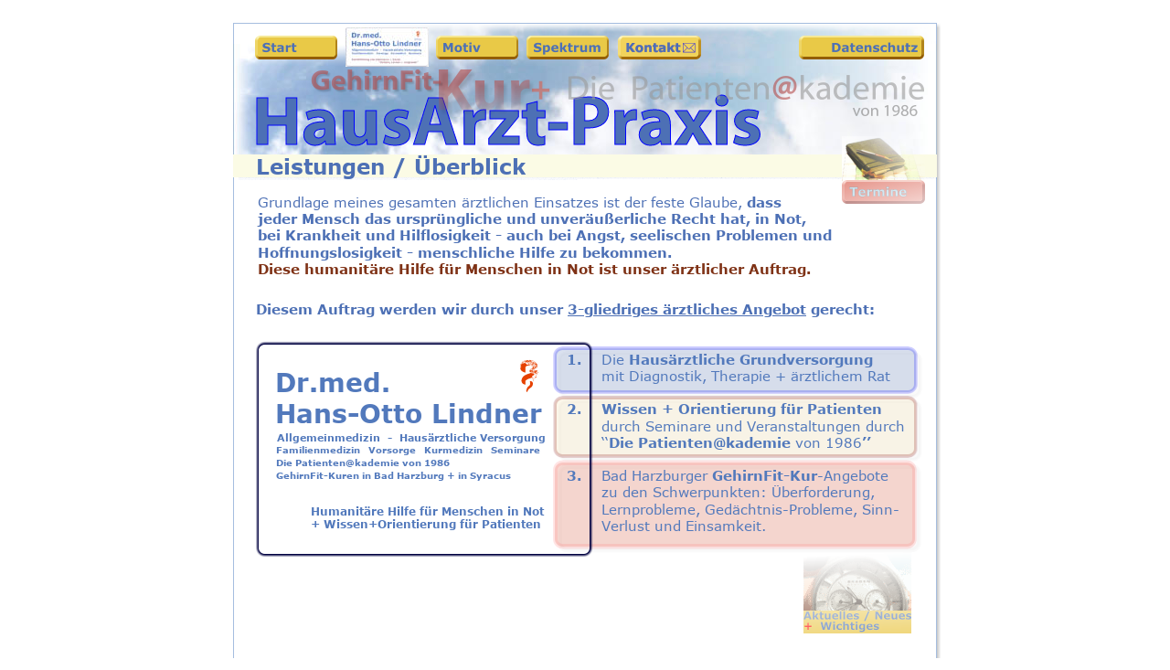

--- FILE ---
content_type: text/html
request_url: https://drottoli.eu/3-gliedriges_schild.htm
body_size: 6324
content:
<!DOCTYPE html>
<html lang="de">
<head>
 <meta http-equiv="X-UA-Compatible" content="IE=EDGE"/>
 <meta charset="utf-8"/>
 <meta name="Generator" content="Xara HTML filter v.9.9.1.0"/>
 <meta name="XAR Files" content="index_htm_files/xr_files.txt"/>
 <title>HausArzt Praxis drottoli Gehirn-fit Kuren + Wissen für Patienten</title>
 <meta name="viewport" content="width=device-width, initial-scale=1" />
 <link rel="stylesheet" href="index_htm_files/xr_fonts.css"/>
 <script><!--
 if(navigator.userAgent.indexOf('MSIE')!=-1 || navigator.userAgent.indexOf('Trident')!=-1){ document.write('<link rel="stylesheet" href="index_htm_files/xr_fontsie.css"/>');} 
 if(navigator.userAgent.indexOf('Android')!=-1){ document.write('<link rel="stylesheet" href="index_htm_files/xr_fontsrep.css"/>');} 
--></script>
 <script>document.documentElement.className="xr_bgh6";</script>
 <link rel="stylesheet" href="index_htm_files/xr_main.css"/>
 <link rel="stylesheet" href="index_htm_files/custom_styles.css"/>
 <link rel="stylesheet" href="index_htm_files/xr_text.css"/>
 <script src="index_htm_files/roe.js"></script>
 <script src="index_htm_files/replaceMobileFonts.js"></script>
 <link rel="stylesheet" href="index_htm_files/ani.css"/>
 <style>
  #xr_xr {top:25px;}
 </style>
</head>
<body class="xr_bgb6">
<div class="xr_ap" id="xr_xr" style="width: 770px; height: 913px; left:50%; margin-left: -385px; text-align: left; top:25px;">
 <script>var xr_xr=document.getElementById("xr_xr")</script>
<div id="xr_td" class="xr_td">
<div class="xr_ap xr_pp">
 <img class="xr_rn_ xr_ap" src="index_htm_files/53783.png" alt="" title="" style="left:-5px;top:-4px;width:784px;height:927px;"/>
</div>
<div id="xr_xrc7" class="xr_ap xr_xri_ xr_xrc" style="width: 770px; height: 913px; overflow:hidden;">
 <a href="./praxis-team.htm" onclick="return(xr_nn());">
  <img class="xr_ap" src="index_htm_files/31599.jpg" alt="" title="unser Team" onmousemove="xr_mo(this,0,event)" style="left:16px;top:699px;width:135px;height:70px;"/>
 </a>
 <div class="xr_txt Normal_text xr_s44" style="position: absolute; left:6px; top:169px; width:761px; height:10px;">
  <span class="xr_tl Normal_text xr_s44" style="top: -0.5px;">Arzt Hausarzt Kurarzt Kur-Arzt Kurz Kurmedizin Kur-Medizin Kur-Maßnahme Kur-Behandlung Kur-Ergebnis Kur-Erfolg Kurerfolg Kur-Antrag Kur-Bewilligung Kur-Anwendung Kur-Ort Kurort Gehirn Hirn Brain Gedächtnis Gedächtnis-Training Gedächtnistraining Gedächtnistest Gedächtnis-Test Gedächtnis-Schwäche Gedächtnisschwäche Training Kenntnis Denken Denktechnik Denk-Technik Lernen Lerntechnik Lern-Technik Lernmängel Lernmangel Vergessen Leistungsdruck Prüfung Prüfungsstress Prüfungs-Stress Belastung Anforderung Arbeitstechnik kreativ frisch aktiv Überforderung überfordert vergessen vergesslich Vergesslichkeit Alter Patient Schüler Student Lehrer Bad Harzburg Harz Behandlung Behandlungsplan Behandlungs-Plan Therapie Therapiekonzept Therapie-Konzept Plan Strategie Diagnose Diagnostik diagnostizieren diagnostisch untersuchen Hilfe Seminar Überforderung überfordert Stress Streß zu viel Outburn Erholung Entspannung verstehen begreifen beherrschen aufpassen Syracus Siracus Siracusa einsam gemeinsam Einsamkeit vereinsamt nicht gewöhnt allein reisen Patientenreisen Patienten-Reise Patienten-Reisen Begleitung Betreuung Unterstützung hilfsbereit Verständnis Teilhabe teilhabe</span>
  <span class="xr_tl Normal_text xr_s44" style="top: 0.35px;">Maria Elisabeth Stutte Schwester Krankenschwester CerebroAktiv Cerebro-Agentur Agenturen Agentin CMO CEO Pflege versorgen Fürsorge Nähe geborgen Vertrauen vertraut ärztlich pflegerisch gepflegt Kultur kulturellen sehen verstehen erkennen begreifen erfassen umsetzen zeichnen Aquarell Aufmerksamkeit konzentrieren konzentriert Konzentration Zen merken Erinnerung Erinnernswert erinnern erinnerlich erinnert gehirngerecht denken Sperry Nobel-Preis Split brain Wahrnehmung wahrnehmen Krankenkasse Kranken-Kasse Krankenhaus krank vergesslich Lernberatung Lern-Beratung Beratung Rat ärztlicher Rat guter Rat Konzentrationstraining Konzentrations-Training Gedächtnis-Schule Gedächtnis-Tipps  vergessen Demenz ICD10 Vergesslichkeit ICD-10 ICD 10 Behandlung ärztlich Gedanken Gedanke dementiell dement HirnFit GehirnFit GehirnFit fit fitter geistig geistige Fitness erinnern Übung Lösung Problem Behalten Kopf train Trainer Cerebral Cerebrum Cerebro aktiv Problemanalyse trainieren üben ordnen Ruhe finden helfen Hilfe hilfreich geholfen Fähigkeit Merken merkwürdig merkbar Verstand Urteilsfähigkeit Denkvermögen Denkfähigkeit Denkkraft Geist Vernunft Geisteskraft Logos Ratio Erkenntnisvermögen Erkenntniskraft Kognition Begriffsvermögen Abstraktionsvermögen Abstraktionsfähigkeit Bewusstsein Bewusstheit Durchdringungsfähigkeit Intellekt Intelligenz Geistesgaben Auffassungsgabe Aneignungsfähigkeit Unterscheidungsvermögen Differenzierungsvermögen differenzieren differenziert Beobachtungsgabe Kombinationsgabe Klugheit klug klüger besser schneller rascher schwipp Scharfsinnig Scharfblick Gescheitheit Kritikfähigkeit Lernfähigkeit Fassungsvermögen Fassungskraft Verständnis Klarsichtig Klarsicht klar glasklar erklären klären erklärbar verständlich verstehbar klarer verstanden Durchblicken Durchblick klarer Verstand Verständnis verständig</span>
  <span class="xr_tl Normal_text xr_s44" style="top: 1.2px;">gesunder Menschenverstand Common sense Nüchternheit Realistik Sachlichkeit sachlich sachrichtig Vernunft vernünftig begabter unbegabt Wirklichkeitssinn Grips Oberstübchen Grütze Gehirnschmalz Kopf Mutterwitz verständlich begreiflicher einleuchtend überzeugend überzeugen plausibel fassbar fasslich nachvollziehbare einsehbar nachvollziehbar allgemeinen verständlich verstehen verstehbar vermittelbar lernbar erlernbar einfach komplizierte unkompliziert eingängig nahe liegend begreiflicher zu verstehen plausibel Transparent Sachverstand Fachmann Fachfrau fachlich-politischen kompetent exzelent excellence mitkriegen mitbekommen einsehen erkennen durchschauen durchblicken erfassen erkennen bewusst fassen kapieren schnallen schalten checkendurchsteigen sich klar werden klug werden aus nachvollziehen Einblick gewinnen dahinter kommen herausfinden herausbekommen zusammenreimen überblickenverdauen durchschauen intus haben einleuchtend dämmernden aufgehen eingehenmitfühlenauskennen kennen beherrschenüberschauenZusammenhänge erkennen mitreden können auf dem Laufenden sein informiert Informationen beschlagen sein bewanderter sein Bescheid wissen sich zurechtfinden einsehen beherzigen Vernunft annehmenzur Einsicht kommen kommunizieren wissen orientieren Orientierung Richtung Können erlernen sich qualifizieren weiterkommen weiter kommen schlau machen studieren sich präparieren vorbereiten schulen lehren verlernen verlernt vorbereiten memorieren Mindestens Maple sich einprägen plagen büffeln ochsen pauken bimsen sich auf den Hosenboden setzen eintrichtern Schule besuchen Schulbankdrücken belegen bei sich bildenden unterrichten fortbilden Fortbildung ausbilden weiterbilden dazulernen Kenntnis erweitern learning by doing Superlearning Gedanken Gedanken gedanklich Lehrer ziehen lesen durcharbeiten Vorlesungen Seminaren Clausur Arbeit schreiben Zensur verbessern unterrichten belehren einpauken coachen Coach einweisen unterweisenInstruktion Unterricht folgen Fachausbildung Fortbildung Lehrzeit Auszubildender Lehrjahr Coaching Praktikum absolviert Volontariat Studium College Telekolleg Fernstudium durchfallen sitzenbleiben Lehrgang Kuss Kursus Workshops Mneme Merkfähigkeit Verlust Nachlassen Denkzeichen Merkzettel Spickzettel Notizen Notizzettel Notiz-Zettel Zettel Aufzeichnungen Lesezeichen definieren Definition erläutern Erläuterung sich nicht mehr erinnern besinnen entsinnen verschwitzen verbummeln verdrängen entfallen nicht daran denken nicht behalten können verlernen verbaseln nicht wissen unüberlegt überlegen unaufmerksam zerstreut unkonzentriert abgelenkt nicht bei der Sache sein abwesend geistesabwesend entrückten verträumt nachlässig unorganisiert Ordnung konfus fahrig unüberlegt unbedachten achtlos achtsamkeit Achtsamkeit ungenau Aufstieg besseres Gedächtnis Aufsteiger Überflieger Kurz für das Gehirn Gedächtnis Vergesslichkeit medizinische ärztlicher </span>
  <span class="xr_tl Normal_text xr_s44" style="top: 2.05px;">Aktivierung Funktion Hirnfunktion Gehirnfunktion schlechtes Gedächtnis professionell menschliche Zusammenspiel gründliche Untersuchung Vorgeschichte Anamnese Würdigung Aufklärung Krankheit Ursachen Ursprung moderne modernste Hirnforschung Forschung Ergebnis Universität Neurowissenschaften Hirnfunktionen Gedächtnisfunktionen Selbsthilfegruppe Tun Lassen Übung rechtshirnig linkshirnig Behandlungskonzept Entspannung runterkommen Physiotherapie Sozialtherapie Test Testung LernCentrum Centrum Zentrum Institut Hilfestellung Kurz statt Urlaub Lebensqualität</span>
 </div>
 <a href="gf_start-seite.htm" onclick="return(xr_nn());">
  <img class="xr_ap" src="index_htm_files/31509.jpg" alt="" title="GehirnFit-drottoli  -  Die Gedächtnis-Kur" onmousemove="xr_mo(this,0,event)" style="left:636px;top:679px;width:102px;height:102px;"/>
  <img class="xr_rn_ xr_rnsp_ xr_ap xr_ro xr_ro0 xr_tt3" src="index_htm_files/31636.png" alt="Gehirn-Fit-Kur" title="" onmousemove="xr_mo(this,0)" style="left:645px;top:769px;width:94px;height:21px;"/>
 </a>
 <a href="gf_start-seite.htm" onclick="return(xr_nn());">
  <img class="xr_rn_ xr_rnsp_ xr_ap" src="index_htm_files/31600.png" alt="" title="GehirnFit-Kuren drottoli" onmousemove="xr_mo(this,0,event)" style="left:349px;top:477px;width:408px;height:107px;"/>
 </a>
 <a href="p@-in.htm" onclick="return(xr_nn());">
  <img class="xr_rn_ xr_rnsp_ xr_ap" src="index_htm_files/31601.png" alt="" title="Die Patienten@kademie von 1986" onmousemove="xr_mo(this,0,event)" style="left:350px;top:407px;width:407px;height:77px;"/>
 </a>
 <a href="./hausarzt.htm" onclick="return(xr_nn());">
  <img class="xr_rn_ xr_rnsp_ xr_ap" src="index_htm_files/31602.png" alt="" title="Hausärztliche Versorgung" onmousemove="xr_mo(this,0,event)" style="left:350px;top:353px;width:407px;height:61px;"/>
 </a>
 <img class="xr_rn_ xr_rnsp_ xr_ap" src="index_htm_files/31336.png" alt="" title="" style="left:0px;top:0px;width:770px;height:141px;"/>
 <img class="xr_rn_ xr_ap" src="index_htm_files/53561.jpg" alt="" title="" style="left:0px;top:23px;width:770px;height:141px;"/>
 <div class="xr_txt xr_s45" style="position: absolute; left:21px; top:133px; width:617px; height:10px;">
  <span class="xr_tl xr_s46" style="top: -67.47px;"><span class="xr_s47" style="">HausArzt-Praxis</span><span class="xr_s45" style="">    </span></span>
 </div>
 <span class="xr_ar" style="left:0px;top:144px;width:770px;height:25px; background-color: #FBFBE5;"></span>
 <div class="xr_txt xr_s49" style="position: absolute; left:25px; top:166px; width:294px; height:10px;">
  <span class="xr_tl xr_s49" style="top: -23.12px;">Leistungen / Überblick</span>
 </div>
 <img class="xr_rn_ xr_rnsp_ xr_ap" src="index_htm_files/31340.png" alt="von 1986" title="" style="left:677px;top:89px;width:72px;height:13px;"/>
 <img class="xr_rn_ xr_rnsp_ xr_ap" src="index_htm_files/31341.png" alt="+  Die  Patienten@kademie" title="" style="left:30px;top:57px;width:726px;height:27px;"/>
 <img class="xr_rn_ xr_rnsp_ xr_ap" src="index_htm_files/31449.png" alt="Kur" title="" style="left:222px;top:49px;width:113px;height:58px;"/>
 <div class="xr_txt xr_s73" style="position: absolute; left:46px; top:403px; width:286px; height:10px;" title="Das Leistungs-Spektrum">
  <span class="xr_tl xr_s73" style="top: -28.13px;"><a href="aerztliche_leistungen.htm" onclick="return(xr_nn());" onmousemove="xr_mo(this,0)" >Dr.med.</a></span>
  <span class="xr_tl xr_s73" style="top: 5.87px;"><a href="aerztliche_leistungen.htm" onclick="return(xr_nn());" onmousemove="xr_mo(this,0)" >Hans-Otto Lindner</a></span>
 </div>
 <div class="xr_txt xr_s74" style="position: absolute; left:48px; top:457px; width:286px; height:10px;" title="Das Leistungs-Spektrum">
  <span class="xr_tl xr_s74" style="top: -10.94px;"><a href="aerztliche_leistungen.htm" onclick="return(xr_nn());" onmousemove="xr_mo(this,0)" >Allgemeinmedizin  -  Hausärztliche Versorgung</a></span>
 </div>
 <div class="xr_txt xr_s75" style="position: absolute; left:47px; top:471px; width:286px; height:10px;" title="Das Leistungs-Spektrum">
  <span class="xr_tl xr_s75" style="top: -9.95px;"><a href="aerztliche_leistungen.htm" onclick="return(xr_nn());" onmousemove="xr_mo(this,0)" >Familienmedizin   Vorsorge   Kurmedizin   Seminare</a></span>
 </div>
 <div class="xr_txt xr_s76" style="position: absolute; left:27px; top:202px; width:636px; height:10px;">
  <span class="xr_tl xr_s70" style="top: -15.08px;">Grundlage meines gesamten ärztlichen Einsatzes ist der feste Glaube, <span class="xr_s71" style="">dass </span></span>
  <span class="xr_tl xr_s71" style="top: 3.15px;">jeder Mensch das ursprüngliche und unveräußerliche Recht hat, in Not,</span>
  <span class="xr_tl xr_s71" style="top: 21.38px;">bei Krankheit und Hilflosigkeit - auch bei Angst, seelischen Problemen und </span>
  <span class="xr_tl xr_s71" style="top: 39.6px;">Hoffnungslosigkeit - menschliche Hilfe zu bekommen. </span>
  <span class="xr_tl xr_s77" style="top: 57.83px;">Diese humanitäre Hilfe für Menschen in Not ist unser ärztlicher Auftrag.</span>
 </div>
 <div class="xr_txt xr_s76" style="position: absolute; left:25px; top:319px; width:704px; height:10px;">
  <span class="xr_tl xr_s71" style="top: -15.08px;">Diesem Auftrag werden wir durch unser <span class="xr_s78" style="">3-gliedriges ärztliches Angebot</span> gerecht:</span>
  <span class="xr_tl xr_s79" style="left: 340.16px; top: 39.6px;"><span title="hausärztliche Versorgung" class="xr_s71" style=""><a href="./hausarzt.htm" onclick="return(xr_nn());" onmousemove="xr_mo(this,0)" >1. </a></span></span>
  <span class="xr_tl xr_s79" style="left: 377.95px; top: 39.6px;"><span title="hausärztliche Versorgung" class="xr_s70" style=""><a href="./hausarzt.htm" onclick="return(xr_nn());" onmousemove="xr_mo(this,0)" >Die</a></span><span title="hausärztliche Versorgung" class="xr_s71" style=""><a href="./hausarzt.htm" onclick="return(xr_nn());" onmousemove="xr_mo(this,0)" > Hausärztliche Grundversorgung</a></span></span>
  <span class="xr_tl xr_s70" style="left: 377.95px; top: 57.83px;"><span title="hausärztliche Versorgung"><a href="./hausarzt.htm" onclick="return(xr_nn());" onmousemove="xr_mo(this,0)" >mit Diagnostik, Therapie + ärztlichem Rat</a></span></span>
  <span class="xr_tl xr_s71" style="left: 340.16px; top: 94.29px;"><span title="Denken, Lernen &amp; vergessen"><a href="p@-in.htm" onclick="return(xr_nn());" onmousemove="xr_mo(this,0)" >2.</a></span></span>
  <span class="xr_tl xr_s71" style="left: 377.95px; top: 94.29px;"><span title="Denken, Lernen &amp; vergessen"><a href="p@-in.htm" onclick="return(xr_nn());" onmousemove="xr_mo(this,0)" >Wissen + Orientierung für Patienten</a></span></span>
  <span class="xr_tl xr_s70" style="left: 340.16px; top: 112.52px;"><span title="Denken, Lernen &amp; vergessen"><a href="p@-in.htm" onclick="return(xr_nn());" onmousemove="xr_mo(this,0)" >    </a></span></span>
  <span class="xr_tl xr_s70" style="left: 377.95px; top: 112.52px;"><span title="Denken, Lernen &amp; vergessen"><a href="p@-in.htm" onclick="return(xr_nn());" onmousemove="xr_mo(this,0)" >durch Seminare und Veranstaltungen durch</a></span></span>
  <span class="xr_tl xr_s76" style="left: 377.95px; top: 130.74px;"><span title="Denken, Lernen &amp; vergessen" class="xr_s70" style=""><a href="p@-in.htm" onclick="return(xr_nn());" onmousemove="xr_mo(this,0)" >‘‘</a></span><span title="Denken, Lernen &amp; vergessen" class="xr_s71" style=""><a href="p@-in.htm" onclick="return(xr_nn());" onmousemove="xr_mo(this,0)" >Die Patienten</a></span><span title="Denken, Lernen &amp; vergessen" class="xr_s80" style=""><a href="p@-in.htm" onclick="return(xr_nn());" onmousemove="xr_mo(this,0)" >&#64;</a></span><span title="Denken, Lernen &amp; vergessen" class="xr_s71" style=""><a href="p@-in.htm" onclick="return(xr_nn());" onmousemove="xr_mo(this,0)" >kademie </a></span><span title="Denken, Lernen &amp; vergessen" class="xr_s70" style=""><a href="p@-in.htm" onclick="return(xr_nn());" onmousemove="xr_mo(this,0)" >von 1986</a></span><span title="Denken, Lernen &amp; vergessen" class="xr_s71" style=""><a href="p@-in.htm" onclick="return(xr_nn());" onmousemove="xr_mo(this,0)" >’’</a></span></span>
  <span class="xr_tl xr_s79" style="left: 340.16px; top: 167.2px;"><span title="GehirnFit-Kuren drottoli" class="xr_s71" style=""><a href="gf_start-seite.htm" onclick="return(xr_nn());" onmousemove="xr_mo(this,0)" >3.</a></span></span>
  <span class="xr_tl xr_s79" style="left: 377.95px; top: 167.2px;"><span title="GehirnFit-Kuren drottoli" class="xr_s70" style=""><a href="gf_start-seite.htm" onclick="return(xr_nn());" onmousemove="xr_mo(this,0)" >Bad Harzburger</a></span><span title="GehirnFit-Kuren drottoli" class="xr_s71" style=""><a href="gf_start-seite.htm" onclick="return(xr_nn());" onmousemove="xr_mo(this,0)" > GehirnFit-Kur</a></span><span title="GehirnFit-Kuren drottoli" class="xr_s70" style=""><a href="gf_start-seite.htm" onclick="return(xr_nn());" onmousemove="xr_mo(this,0)" >-Angebote</a></span><span title="GehirnFit-Kuren drottoli" class="xr_s71" style=""><a href="gf_start-seite.htm" onclick="return(xr_nn());" onmousemove="xr_mo(this,0)" > </a></span></span>
  <span class="xr_tl xr_s70" style="left: 377.95px; top: 185.43px;"><span title="GehirnFit-Kuren drottoli"><a href="gf_start-seite.htm" onclick="return(xr_nn());" onmousemove="xr_mo(this,0)" >zu den Schwerpunkten: Überforderung, </a></span></span>
  <span class="xr_tl xr_s70" style="left: 377.95px; top: 203.66px;"><span title="GehirnFit-Kuren drottoli"><a href="gf_start-seite.htm" onclick="return(xr_nn());" onmousemove="xr_mo(this,0)" >Lernprobleme, Gedächtnis-Probleme, Sinn-</a></span></span>
  <span class="xr_tl xr_s70" style="left: 377.95px; top: 221.88px;"><span title="GehirnFit-Kuren drottoli"><a href="gf_start-seite.htm" onclick="return(xr_nn());" onmousemove="xr_mo(this,0)" >Verlust und Einsamkeit. </a></span></span>
 </div>
 <div class="xr_txt xr_s81" style="position: absolute; left:47px; top:485px; width:185px; height:10px;" title="Das Leistungs-Spektrum">
  <span class="xr_tl xr_s81" style="top: -9.95px;"><span class="xr_s75" style=""><a href="aerztliche_leistungen.htm" onclick="return(xr_nn());" onmousemove="xr_mo(this,0)" >Die Patienten</a></span><span class="xr_s82" style=""><a href="aerztliche_leistungen.htm" onclick="return(xr_nn());" onmousemove="xr_mo(this,0)" >&#64;</a></span><span class="xr_s75" style=""><a href="aerztliche_leistungen.htm" onclick="return(xr_nn());" onmousemove="xr_mo(this,0)" >kademie von 1986</a></span></span>
 </div>
 <div class="xr_txt xr_s75" style="position: absolute; left:47px; top:499px; width:255px; height:10px;" title="Das Leistungs-Spektrum">
  <span class="xr_tl xr_s75" style="top: -9.95px;"><a href="aerztliche_leistungen.htm" onclick="return(xr_nn());" onmousemove="xr_mo(this,0)" >GehirnFit-Kuren in Bad Harzburg + in Syracus</a></span>
 </div>
 <div class="xr_txt xr_s83" style="position: absolute; left:85px; top:538px; width:248px; height:10px;" title="Das Leistungs-Spektrum">
  <span class="xr_tl xr_s83" style="top: -11.83px;"><a href="aerztliche_leistungen.htm" onclick="return(xr_nn());" onmousemove="xr_mo(this,0)" >Humanitäre Hilfe für Menschen in Not</a></span>
  <span class="xr_tl xr_s83" style="top: 2.47px;"><a href="aerztliche_leistungen.htm" onclick="return(xr_nn());" onmousemove="xr_mo(this,0)" >+ Wissen+Orientierung für Patienten</a></span>
 </div>
 <img class="xr_rn_ xr_rnsp_ xr_ap" src="index_htm_files/31344.png" alt="GehirnFit-" title="" style="left:84px;top:49px;width:149px;height:30px;"/>
 <span class="xr_ar" style="left:14px;top:583px;width:174px;height:30px; pointer-events: none;"></span>
 <a href="p@-in.htm" onclick="return(xr_nn());">
  <img class="xr_rn_ xr_ap" src="index_htm_files/31604.jpg" alt="" title="Die Patienten@kademie von 1986" onmousemove="xr_mo(this,0,event)" style="left:525px;top:702px;width:87px;height:66px;"/>
 </a>
 <a href="./praxis-ablauf.htm" onclick="return(xr_nn());">
  <img class="xr_rn_ xr_rnsp_ xr_ap" src="index_htm_files/31605.png" alt="Wo Wann Wie ?" title="erreichbar unter ..." onmousemove="xr_mo(this,0,event)" style="left:240px;top:710px;width:83px;height:55px;"/>
 </a>
 <img class="xr_rn_ xr_rnsp_ xr_ap" src="index_htm_files/31613.png" alt="" title="" style="left:324px;top:708px;width:2px;height:58px;"/>
 <img class="xr_rn_ xr_rnsp_ xr_ap" src="index_htm_files/31614.png" alt="" title="" style="left:487px;top:708px;width:1px;height:58px;"/>
 <img class="xr_rn_ xr_rnsp_ xr_ap" src="index_htm_files/31613.png" alt="" title="" style="left:639px;top:708px;width:2px;height:58px;"/>
 <img class="xr_rn_ xr_rnsp_ xr_ap" src="index_htm_files/31613.png" alt="" title="" style="left:741px;top:708px;width:2px;height:58px;"/>
 <a href="notfall.htm" onclick="return(xr_nn());">
  <img class="xr_rn_ xr_ap" src="index_htm_files/31615.jpg" alt="" title="NOTFALL !" onmousemove="xr_mo(this,0,event)" style="left:330px;top:705px;width:62px;height:62px;"/>
 </a>
 <a href="./pultsprechstunde.htm" onclick="return(xr_nn());">
  <img class="xr_rn_ xr_ap" src="index_htm_files/31616.jpg" alt="" title="unsere bewährte Pult- &amp; Blitz-Sprechstunde" onmousemove="xr_mo(this,0,event)" style="left:126px;top:697px;width:85px;height:71px;"/>
 </a>
 <img class="xr_rn_ xr_rnsp_ xr_ap" src="index_htm_files/31613.png" alt="" title="" style="left:224px;top:708px;width:2px;height:58px;"/>
 <img class="xr_rn_ xr_rnsp_ xr_ap" src="index_htm_files/31613.png" alt="" title="" style="left:399px;top:708px;width:2px;height:58px;"/>
 <a href="./hausbesuche.htm" onclick="return(xr_nn());">
  <img class="xr_rn_ xr_rnsp_ xr_ap" src="index_htm_files/31617.png" alt="Haus- Besuch" title="der Hausbesuch" onmousemove="xr_mo(this,0,event)" style="left:396px;top:706px;width:98px;height:62px;"/>
 </a>
 <a href="aerztliche_leistungen.htm" onclick="return(xr_nn());">
  <img class="xr_rn_ xr_rnsp_ xr_ap" src="index_htm_files/31618.png" alt="" title="Das Leistungs-Spektrum" onmousemove="xr_mo(this,0,event)" style="left:24px;top:348px;width:371px;height:237px;"/>
 </a>
 <a href="index.htm" onclick="return(xr_nn());">
  <img class="xr_rn_ xr_rnsp_ xr_ap" src="index_htm_files/31346.png" alt="Start" title="" onmousemove="xr_mo(this,0,event)" style="left:24px;top:13px;width:91px;height:27px;"/>
 </a>
 <a href="./arztschild.htm" onclick="return(xr_nn());">
  <img class="xr_rn_ xr_rnsp_ xr_ap" src="index_htm_files/31347.png" alt="drottoli" title="" onmousemove="xr_mo(this,0,event)" style="left:123px;top:13px;width:91px;height:27px;"/>
 </a>
 <a href="leitgedanken.htm" onclick="return(xr_nn());">
  <img class="xr_rn_ xr_rnsp_ xr_ap" src="index_htm_files/31437.png" alt="Motiv" title="" onmousemove="xr_mo(this,0,event)" style="left:221px;top:13px;width:92px;height:27px;"/>
 </a>
 <img class="xr_rn_ xr_rnsp_ xr_ap" src="index_htm_files/31349.png" alt="Spektrum" title="" style="left:320px;top:13px;width:92px;height:27px;"/>
 <a href="./termine.htm" onclick="return(xr_nn());">
  <img class="xr_rn_ xr_rnsp_ xr_ap" src="index_htm_files/31619.png" alt="Termine" title="Zeiten + Termine" onmousemove="xr_mo(this,0,event)" style="left:666px;top:124px;width:91px;height:74px;"/>
 </a>
 <a href="aerztliche_leistungen.htm" onclick="return(xr_nn());">
  <img class="xr_rn_ xr_rnsp_ xr_ap" src="index_htm_files/31620.png" alt="" title="Leistungen" onmousemove="xr_mo(this,0,event)" style="left:313px;top:368px;width:22px;height:37px;"/>
 </a>
 <a href="./aktuelles_wichtiges.htm" onclick="return(xr_nn());">
  <img class="xr_rn_ xr_ap" src="index_htm_files/31621.png" alt="Aktuelles / Neues +  Wichtiges" title="wichtige Nachrichten." onmousemove="xr_mo(this,0,event)" style="left:624px;top:576px;width:119px;height:92px;"/>
 </a>
 <a href="impressum_drottoli.htm" onclick="return(xr_nn());">
  <img class="xr_rn_ xr_rnsp_ xr_ap" src="index_htm_files/31622.png" alt="Impressum" title="" onmousemove="xr_mo(this,0,event)" style="left:421px;top:855px;width:106px;height:39px;"/>
 </a>
 <a href="haftungs-ausschluss.htm" onclick="return(xr_nn());">
  <img class="xr_rn_ xr_rnsp_ xr_ap" src="index_htm_files/31623.png" alt="Haftungs- Ausschluss" title="" onmousemove="xr_mo(this,0,event)" style="left:529px;top:855px;width:106px;height:39px;"/>
 </a>
 <a href="disclaimer.htm" onclick="return(xr_nn());">
  <img class="xr_rn_ xr_rnsp_ xr_ap" src="index_htm_files/31624.png" alt="Disclaimer" title="" onmousemove="xr_mo(this,0,event)" style="left:637px;top:855px;width:106px;height:39px;"/>
 </a>
 <a href="kontakt.htm" onclick="return(xr_nn());">
  <img class="xr_rn_ xr_rnsp_ xr_ap" src="index_htm_files/31625.png" alt="Kontakt *" title="" onmousemove="xr_mo(this,0,event)" style="left:421px;top:13px;width:91px;height:27px;"/>
 </a>
 <img class="xr_rn_ xr_rnsp_ xr_ap" src="index_htm_files/31627.png" alt="drottoli" title="" style="left:26px;top:802px;width:167px;height:45px;"/>
 <a href="dsgvo.htm" onclick="return(xr_nn());">
  <img class="xr_rn_ xr_rnsp_ xr_ap" src="index_htm_files/31629.png" alt="Datenschutz-Erklärung DSGVo" title="" onmousemove="xr_mo(this,0,event)" style="left:93px;top:855px;width:323px;height:39px;"/>
 </a>
 <a href="dsgvo.htm" onclick="return(xr_nn());">
  <img class="xr_rn_ xr_rnsp_ xr_ap" src="index_htm_files/31446.png" alt="Datenschutz" title="" onmousemove="xr_mo(this,0,event)" style="left:619px;top:13px;width:137px;height:27px;"/>
 </a>
 <div class="xr_txt xr_s84" style="position: absolute; left:224px; top:823px; width:252px; height:10px;">
  <span class="xr_tl xr_s85" style="top: -16.09px;"><span class="xr_s86" style="">eMail:</span></span>
  <span class="xr_tl xr_s85" style="left: 75.59px; top: -16.09px;"><span class="xr_s87" style="">rezept&#64;mbulanz.de</span></span>
 </div>
 <a href="./arztschild.htm" onclick="return(xr_nn());">
  <img class="xr_rn_ xr_ap" src="index_htm_files/37842.jpg" alt="" title="" onmousemove="xr_mo(this,0,event)" style="left:123px;top:5px;width:91px;height:43px;"/>
 </a>
 <div id="xr_xo0" class="xr_ap" style="left:0; top:0; width:770px; height:100px; visibility:hidden; z-index:3;">
 <a href="" onclick="return(false);" onmousedown="xr_ppir(this);">
 </a>
 </div>
 <div id="xr_xd0"></div>
</div>
<div class="xr_xpos" style="position:absolute; left: 34px; top: 769px; width:710px; height:21px;">
<div id="xr_nb13" class="xr_ar">
 <div class="xr_ar xr_nb0">
 <a href="./praxis-team.htm" target="_self" onclick="return(xr_nn());">
  <img class="xr_rn_ xr_rnsp_ xr_ap" src="index_htm_files/53791.png" alt="das Team" title="" onmousemove="xr_mo(this,0,event)" style="left:0px;top:0px;width:76px;height:21px;"/>
  <img class="xr_rn_ xr_rnsp_ xr_ap xr_ro xr_ro0 xr_tt3" src="index_htm_files/53814.png" alt="das Team" title="" onmousemove="xr_mo(this,0)" style="left:2px;top:0px;width:71px;height:21px;"/>
 </a>
 </div>
 <div class="xr_ar xr_nb0">
 <a href="./pultsprechstunde.htm" target="_self" onclick="return(xr_nn());">
  <img class="xr_rn_ xr_rnsp_ xr_ap" src="index_htm_files/53792.png" alt="Pultsprechstunde" title="" onmousemove="xr_mo(this,0,event)" style="left:75px;top:0px;width:117px;height:21px;"/>
  <img class="xr_rn_ xr_rnsp_ xr_ap xr_ro xr_ro0 xr_tt3" src="index_htm_files/53815.png" alt="Pultsprechstunde" title="" onmousemove="xr_mo(this,0)" style="left:79px;top:0px;width:108px;height:21px;"/>
 </a>
 </div>
 <div class="xr_ar xr_nb0">
 <a href="./praxis-ablauf.htm" onclick="return(xr_nn());">
  <img class="xr_rn_ xr_rnsp_ xr_ap" src="index_htm_files/53793.png" alt="Erreichbarkeit" title="" onmousemove="xr_mo(this,0,event)" style="left:191px;top:0px;width:101px;height:21px;"/>
  <img class="xr_rn_ xr_rnsp_ xr_ap xr_ro xr_ro0 xr_tt3" src="index_htm_files/53816.png" alt="Erreichbarkeit" title="" onmousemove="xr_mo(this,0)" style="left:196px;top:0px;width:91px;height:21px;"/>
 </a>
 </div>
 <div class="xr_ar xr_nb0">
 <a href="notfall.htm" target="_self" onclick="return(xr_nn());">
  <img class="xr_rn_ xr_rnsp_ xr_ap" src="index_htm_files/53794.png" alt="im Notfall" title="" onmousemove="xr_mo(this,0,event)" style="left:291px;top:0px;width:76px;height:21px;"/>
  <img class="xr_rn_ xr_rnsp_ xr_ap xr_ro xr_ro0 xr_tt3" src="index_htm_files/53817.png" alt="im Notfall" title="" onmousemove="xr_mo(this,0)" style="left:294px;top:0px;width:69px;height:21px;"/>
 </a>
 </div>
 <div class="xr_ar xr_nb0">
 <a href="./hausbesuche.htm" target="_self" onclick="return(xr_nn());">
  <img class="xr_rn_ xr_rnsp_ xr_ap" src="index_htm_files/53795.png" alt="Hausbesuch" title="" onmousemove="xr_mo(this,0,event)" style="left:366px;top:0px;width:89px;height:21px;"/>
  <img class="xr_rn_ xr_rnsp_ xr_ap xr_ro xr_ro0 xr_tt3" src="index_htm_files/53818.png" alt="Hausbesuch" title="" onmousemove="xr_mo(this,0)" style="left:368px;top:0px;width:84px;height:21px;"/>
 </a>
 </div>
 <div class="xr_ar xr_nb0">
 <a href="p@-in.htm" target="_self" onclick="return(xr_nn());">
  <img class="xr_rn_ xr_rnsp_ xr_ap" src="index_htm_files/53796.png" alt="Die Patienten@kademie" title="" onmousemove="xr_mo(this,0,event)" style="left:454px;top:0px;width:153px;height:21px;"/>
  <img class="xr_rn_ xr_rnsp_ xr_ap xr_ro xr_ro0 xr_tt3" src="index_htm_files/53819.png" alt="Die Patienten@kademie" title="" onmousemove="xr_mo(this,0)" style="left:460px;top:0px;width:141px;height:21px;"/>
 </a>
 </div>
 <div class="xr_ar xr_nb0">
 <a href="gf_start-seite.htm" target="_self" onclick="return(xr_nn());">
  <img class="xr_rn_ xr_rnsp_ xr_ap" src="index_htm_files/31612.png" alt="Gehirn-Fit-Kur" title="" onmousemove="xr_mo(this,0,event)" style="left:607px;top:0px;width:103px;height:21px;"/>
  <img class="xr_rn_ xr_rnsp_ xr_ap xr_ro xr_ro0 xr_tt3" src="index_htm_files/31636.png" alt="Gehirn-Fit-Kur" title="" onmousemove="xr_mo(this,0)" style="left:611px;top:0px;width:94px;height:21px;"/>
 </a>
 </div>
</div>
</div>
</div>
</div>
<!--[if lt IE 7]><script src="index_htm_files/png.js"></script><![endif]-->
<!--[if IE]><script>xr_aeh()</script><![endif]--><!--[if !IE]>--><script>xr_htm();repMobFonts();window.addEventListener('load', xr_aeh, false);</script><!--<![endif]-->
</body>
</html>

--- FILE ---
content_type: text/css
request_url: https://drottoli.eu/index_htm_files/xr_fonts.css
body_size: 310
content:
@font-face {font-family: 'xr1_MS Reference Sans Serif';font-weight:bold;font-style:normal;src: url("XaraWDGeneratedHTMLfont1.woff") format("woff"), url("XaraWDEmbeddedHTMLfont1.eot?") format("embedded-opentype"), local('xr1_MS Reference Sans Serif'), local('MSReferenceSansSerif');}
@font-face {font-family: 'xr1_MS Reference Sans Serif';font-weight:bold;font-style:normal;src: url("XaraWDGeneratedHTMLfont2.woff") format("woff"), url("XaraWDEmbeddedHTMLfont2.eot?") format("embedded-opentype"), local('xr1_MS Reference Sans Serif'), local('MSReferenceSansSerif');}
@font-face {font-family: 'MS Reference Sans Serif';font-weight:normal;font-style:normal;src: url("XaraWDGeneratedHTMLfont3.woff") format("woff"), url("XaraWDEmbeddedHTMLfont3.eot?") format("embedded-opentype"), local('MS Reference Sans Serif'), local('MSReferenceSansSerif');}
@font-face {font-family: 'xr16_MS Reference Sans Serif';font-weight:bold;font-style:italic;src: url("XaraWDGeneratedHTMLfont4.woff") format("woff"), url("XaraWDEmbeddedHTMLfont4.eot?") format("embedded-opentype"), local('xr16_MS Reference Sans Serif'), local('MSReferenceSansSerif');}
@font-face {font-family: 'MS Reference Sans Serif';font-weight:normal;font-style:italic;src: url("XaraWDGeneratedHTMLfont5.woff") format("woff"), url("XaraWDEmbeddedHTMLfont5.eot?") format("embedded-opentype"), local('MS Reference Sans Serif'), local('MSReferenceSansSerif');}
@font-face {font-family: 'MS Reference Sans Serif';font-weight:normal;font-style:italic;src: url("XaraWDGeneratedHTMLfont6.woff") format("woff"), url("XaraWDEmbeddedHTMLfont6.eot?") format("embedded-opentype"), local('MS Reference Sans Serif'), local('MSReferenceSansSerif');}
@font-face {font-family: 'Rockwell';font-weight:normal;font-style:normal;src: url("XaraWDGeneratedHTMLfont7.woff") format("woff"), url("XaraWDEmbeddedHTMLfont7.eot?") format("embedded-opentype"), local('Rockwell');}
@font-face {font-family: 'xr4_Rockwell';font-weight:bold;font-style:normal;src: url("XaraWDGeneratedHTMLfont8.woff") format("woff"), url("XaraWDEmbeddedHTMLfont8.eot?") format("embedded-opentype"), local('xr4_Rockwell'), local('Rockwell');}
@font-face {font-family: 'xr4_Rockwell';font-weight:bold;font-style:normal;src: url("XaraWDGeneratedHTMLfont9.woff") format("woff"), url("XaraWDEmbeddedHTMLfont9.eot?") format("embedded-opentype"), local('xr4_Rockwell'), local('Rockwell');}
@font-face {font-family: 'xr6_Rockwell';font-weight:bold;font-style:italic;src: url("XaraWDGeneratedHTMLfont10.woff") format("woff"), url("XaraWDEmbeddedHTMLfont10.eot?") format("embedded-opentype"), local('xr6_Rockwell'), local('Rockwell');}
@font-face {font-family: 'Lucida Sans Unicode';font-weight:normal;font-style:normal;src: url("XaraWDGeneratedHTMLfont16.woff") format("woff"), url("XaraWDEmbeddedHTMLfont16.eot?") format("embedded-opentype"), local('Lucida Sans Unicode'), local('LucidaSansUnicode');}
@font-face {font-family: 'Lucida Sans Unicode';font-weight:normal;font-style:normal;src: url("XaraWDGeneratedHTMLfont17.woff") format("woff"), url("XaraWDEmbeddedHTMLfont17.eot?") format("embedded-opentype"), local('Lucida Sans Unicode'), local('LucidaSansUnicode');}
@font-face {font-family: 'xr9_Lato';font-weight:bold;font-style:normal;src: url("XaraWDGeneratedHTMLfont18.woff") format("woff"), url("XaraWDEmbeddedHTMLfont18.eot?") format("embedded-opentype"), local('xr9_Lato'), local('Lato');}
@font-face {font-family: 'Myriad Web Pro';font-weight:normal;font-style:normal;src: url("XaraWDGeneratedHTMLfont19.woff") format("woff"), url("XaraWDEmbeddedHTMLfont19.eot?") format("embedded-opentype"), local('Myriad Web Pro'), local('MyriadWebPro');}
@font-face {font-family: 'xr12_Myriad Web Pro';font-weight:bold;font-style:normal;src: url("XaraWDGeneratedHTMLfont20.woff") format("woff"), url("XaraWDEmbeddedHTMLfont20.eot?") format("embedded-opentype"), local('xr12_Myriad Web Pro'), local('MyriadWebPro');}
@font-face {font-family: 'xr12_Myriad Web Pro';font-weight:bold;font-style:normal;src: url("XaraWDGeneratedHTMLfont21.woff") format("woff"), url("XaraWDEmbeddedHTMLfont21.eot?") format("embedded-opentype"), local('xr12_Myriad Web Pro'), local('MyriadWebPro');}
@font-face {font-family: 'xr14_Tahoma';font-weight:bold;font-style:normal;src: url("XaraWDGeneratedHTMLfont22.woff") format("woff"), url("XaraWDEmbeddedHTMLfont22.eot?") format("embedded-opentype"), local('xr14_Tahoma'), local('Tahoma');}
@font-face {font-family: 'Verdana_xr';font-weight:normal;font-style:normal;src: url("XaraWDGeneratedHTMLfont23.woff") format("woff"), url("XaraWDEmbeddedHTMLfont23.eot?") format("embedded-opentype"), local('Verdana_xr');}
@font-face {font-family: 'xr18_Verdana_xr';font-weight:bold;font-style:normal;src: url("XaraWDGeneratedHTMLfont24.woff") format("woff"), url("XaraWDEmbeddedHTMLfont24.eot?") format("embedded-opentype"), local('xr18_Verdana_xr'), local('Verdana');}
@font-face {font-family: 'xr18_Verdana_xr';font-weight:bold;font-style:normal;src: url("XaraWDGeneratedHTMLfont25.woff") format("woff"), url("XaraWDEmbeddedHTMLfont25.eot?") format("embedded-opentype"), local('xr18_Verdana_xr'), local('Verdana');}
@font-face {font-family: 'Lobster';font-weight:normal;font-style:normal;src: url("XaraWDGeneratedHTMLfont26.woff") format("woff"), url("XaraWDEmbeddedHTMLfont26.eot?") format("embedded-opentype"), local('Lobster');}
@font-face {font-family: 'Cambria';font-weight:normal;font-style:normal;src: url("XaraWDGeneratedHTMLfont27.woff") format("woff"), url("XaraWDEmbeddedHTMLfont27.eot?") format("embedded-opentype"), local('Cambria');}
@font-face {font-family: 'xr23_Cambria';font-weight:bold;font-style:normal;src: url("XaraWDGeneratedHTMLfont28.woff") format("woff"), url("XaraWDEmbeddedHTMLfont28.eot?") format("embedded-opentype"), local('xr23_Cambria'), local('Cambria');}
@font-face {font-family: 'xr23_Cambria';font-weight:bold;font-style:normal;src: url("XaraWDGeneratedHTMLfont29.woff") format("woff"), url("XaraWDEmbeddedHTMLfont29.eot?") format("embedded-opentype"), local('xr23_Cambria'), local('Cambria');}
@font-face {font-family: 'Calibri';font-weight:normal;font-style:normal;src: url("XaraWDGeneratedHTMLfont30.woff") format("woff"), url("XaraWDEmbeddedHTMLfont30.eot?") format("embedded-opentype"), local('Calibri');}


--- FILE ---
content_type: text/css
request_url: https://drottoli.eu/index_htm_files/custom_styles.css
body_size: 152
content:
.Normal_text {font-family:Arial;font-weight:normal;font-style:normal;font-size:11px;text-decoration:none;text-transform: none;color:#0084E0;-webkit-text-stroke: 0px black;letter-spacing:0em;}
.Heading_3 {font-family:Arial;font-weight:normal;font-style:normal;font-size:16px;text-decoration:none;text-transform: none;color:#0074C5;-webkit-text-stroke: 0px black;letter-spacing:0em;}
.K-209-134rper {font-family:Times New Roman;font-weight:normal;font-style:normal;font-size:12px;text-decoration:none;text-transform: none;color:#000000;-webkit-text-stroke: 0px black;letter-spacing:0em;}
.K-209-140nstlerischer_Textk-209-134rper {}
.K-209-140nstlerischer_Textk-209-134rper3 {font-family:'xr1_MS Reference Sans Serif';font-weight:bold;font-style:normal;text-decoration:none;text-transform: none;-webkit-text-stroke: 0px black;letter-spacing:0em;}
.grau_umrankt_16-4468p_bl-195-164ulich {font-family:'xr12_Myriad Web Pro';font-weight:bold;font-style:normal;font-size:16.68px;text-decoration:none;text-transform: none;color:#E3E9F4;-webkit-text-stroke: 0px black;letter-spacing:0em;}
.Normal_-40Web-41 {font-family:Times New Roman;font-size:16px;}
.Hyperlink {font-family:'xr1_MS Reference Sans Serif';font-weight:bold;font-style:normal;text-decoration:underline;text-transform: none;color:#0000FF;-webkit-text-stroke: 0px black;letter-spacing:0em;}
.Standard_-40Papyrus-41 {font-family:Arial;font-weight:normal;font-style:normal;font-size:16px;text-decoration:none;text-transform: none;color:#000000;-webkit-text-stroke: 0px black;letter-spacing:0em;}


--- FILE ---
content_type: text/css
request_url: https://drottoli.eu/index_htm_files/xr_text.css
body_size: 3602
content:
/* Text styles */
.xr_s0 {font-family:'xr1_MS Reference Sans Serif';font-weight:bold;font-style:normal;font-size:23px;text-decoration:none;font-feature-settings:'kern','liga' 0,'clig' 0,'calt' 0,'titl' 0,'salt' 0,'swsh' 0,'cswh' 0;text-transform: none;color:#B54E4C;background-color:Transparent;-webkit-text-stroke: 0px black;letter-spacing:0em;}
.xr_s1 {font-size:21.33px;text-decoration:none;font-feature-settings:'kern','liga' 0,'clig' 0,'calt' 0,'titl' 0,'salt' 0,'swsh' 0,'cswh' 0;text-transform: none;background-color:Transparent;-webkit-text-stroke: 0px black;letter-spacing:0em;}
.xr_s2 {font-family:'Rockwell';font-weight:normal;font-style:normal;font-size:23px;text-decoration:none;font-feature-settings:'kern','liga' 0,'clig' 0,'calt' 0,'titl' 0,'salt' 0,'swsh' 0,'cswh' 0;text-transform: none;color:#4D70B5;background-color:Transparent;-webkit-text-stroke: 0px black;letter-spacing:0em;}
.xr_s3 {font-family:'xr4_Rockwell';font-weight:bold;font-style:normal;font-size:23px;text-decoration:none;font-feature-settings:'kern','liga' 0,'clig' 0,'calt' 0,'titl' 0,'salt' 0,'swsh' 0,'cswh' 0;text-transform: none;color:#4D70B5;background-color:Transparent;-webkit-text-stroke: 0px black;letter-spacing:0em;}
.xr_s4 {font-family:'xr4_Rockwell';font-weight:bold;font-style:normal;font-size:23px;text-decoration:none;font-feature-settings:'kern','liga' 0,'clig' 0,'calt' 0,'titl' 0,'salt' 0,'swsh' 0,'cswh' 0;text-transform: none;color:#4D70B5;background-color:Transparent;-webkit-text-stroke: 0px black;letter-spacing:0em;}
.xr_s5 {font-family:'Rockwell';font-weight:normal;font-style:normal;font-size:21.33px;text-decoration:none;font-feature-settings:'kern','liga' 0,'clig' 0,'calt' 0,'titl' 0,'salt' 0,'swsh' 0,'cswh' 0;text-transform: none;background-color:Transparent;-webkit-text-stroke: 0px black;letter-spacing:0em;}
.xr_s6 {font-family:'xr4_Rockwell';font-weight:bold;font-style:normal;font-size:36px;text-decoration:none;font-feature-settings:'kern','liga' 0,'clig' 0,'calt' 0,'titl' 0,'salt' 0,'swsh' 0,'cswh' 0;text-transform: none;background-color:Transparent;-webkit-text-stroke: 0px black;letter-spacing:0em;}
.xr_s7 {font-family:'xr4_Rockwell';font-weight:bold;font-style:normal;font-size:36px;text-decoration:none;font-feature-settings:'kern','liga' 0,'clig' 0,'calt' 0,'titl' 0,'salt' 0,'swsh' 0,'cswh' 0;text-transform: none;color:#7F81FF;background-color:Transparent;-webkit-text-stroke: 0px black;letter-spacing:0em;}
.xr_s8 {font-family:'xr4_Rockwell';font-weight:bold;font-style:normal;font-size:36px;text-decoration:none;font-feature-settings:'kern','liga' 0,'clig' 0,'calt' 0,'titl' 0,'salt' 0,'swsh' 0,'cswh' 0;text-transform: none;color:#0003FF;background-color:Transparent;-webkit-text-stroke: 0px black;letter-spacing:0em;}
.xr_s9 {font-family:'xr4_Rockwell';font-weight:bold;font-style:normal;font-size:36px;text-decoration:underline;font-feature-settings:'kern','liga' 0,'clig' 0,'calt' 0,'titl' 0,'salt' 0,'swsh' 0,'cswh' 0;text-transform: none;color:#0002BF;background-color:Transparent;-webkit-text-stroke: 0px black;letter-spacing:0em;}
.xr_s10 {font-family:'Rockwell';font-weight:normal;font-style:normal;font-size:23px;text-decoration:none;font-feature-settings:'kern','liga' 0,'clig' 0,'calt' 0,'titl' 0,'salt' 0,'swsh' 0,'cswh' 0;text-transform: none;color:#043C98;background-color:Transparent;-webkit-text-stroke: 0px black;letter-spacing:0em;}
.xr_s11 {font-family:'xr4_Rockwell';font-weight:bold;font-style:normal;font-size:36px;text-decoration:none;font-feature-settings:'kern','liga' 0,'clig' 0,'calt' 0,'titl' 0,'salt' 0,'swsh' 0,'cswh' 0;text-transform: none;color:#C5000B;background-color:Transparent;-webkit-text-stroke: 0px black;letter-spacing:0em;}
.xr_s12 {font-family:'xr4_Rockwell';font-weight:bold;font-style:normal;font-size:36px;text-decoration:none;font-feature-settings:'kern','liga' 0,'clig' 0,'calt' 0,'titl' 0,'salt' 0,'swsh' 0,'cswh' 0;text-transform: none;color:#C5000B;background-color:Transparent;-webkit-text-stroke: 0px black;letter-spacing:0em;}
.xr_s13 {font-family:'Rockwell';font-weight:normal;font-style:normal;font-size:28px;text-decoration:none;font-feature-settings:'kern','liga' 0,'clig' 0,'calt' 0,'titl' 0,'salt' 0,'swsh' 0,'cswh' 0;text-transform: none;color:#C5000B;background-color:Transparent;-webkit-text-stroke: 0px black;letter-spacing:0em;}
.xr_s14 {font-family:'Rockwell';font-weight:normal;font-style:normal;font-size:23px;text-decoration:none;font-feature-settings:'kern','liga' 0,'clig' 0,'calt' 0,'titl' 0,'salt' 0,'swsh' 0,'cswh' 0;text-transform: none;color:#0074C5;background-color:Transparent;-webkit-text-stroke: 0px black;letter-spacing:0em;}
.xr_s15 {font-family:'xr4_Rockwell';font-weight:bold;font-style:normal;font-size:36px;text-decoration:underline;font-feature-settings:'kern','liga' 0,'clig' 0,'calt' 0,'titl' 0,'salt' 0,'swsh' 0,'cswh' 0;text-transform: none;color:#C5000B;background-color:Transparent;-webkit-text-stroke: 0px black;letter-spacing:0em;}
.xr_s16 {font-family:'xr4_Rockwell';font-weight:bold;font-style:normal;font-size:36px;text-decoration:none;font-feature-settings:'kern','liga' 0,'clig' 0,'calt' 0,'titl' 0,'salt' 0,'swsh' 0,'cswh' 0;text-transform: none;color:#A5BDDF;background-color:Transparent;-webkit-text-stroke: 0px black;letter-spacing:0em;}
.xr_s17 {font-family:'xr4_Rockwell';font-weight:bold;font-style:normal;font-size:23px;text-decoration:none;font-feature-settings:'kern','liga' 0,'clig' 0,'calt' 0,'titl' 0,'salt' 0,'swsh' 0,'cswh' 0;text-transform: none;color:#FF0000;background-color:Transparent;-webkit-text-stroke: 0px black;letter-spacing:0em;}
.xr_s18 {font-family:'xr6_Rockwell';font-weight:bold;font-style:italic;font-size:23px;text-decoration:none;font-feature-settings:'kern','liga' 0,'clig' 0,'calt' 0,'titl' 0,'salt' 0,'swsh' 0,'cswh' 0;text-transform: none;color:#0074C5;background-color:Transparent;-webkit-text-stroke: 0px black;letter-spacing:0em;}
.xr_s19 {font-family:'xr4_Rockwell';font-weight:bold;font-style:normal;font-size:51px;text-decoration:none;font-feature-settings:'kern','liga' 0,'clig' 0,'calt' 0,'titl' 0,'salt' 0,'swsh' 0,'cswh' 0;text-transform: none;color:#FF0000;background-color:Transparent;-webkit-text-stroke: 0px black;letter-spacing:0em;}
.xr_s20 {font-family:'Lucida Sans Unicode';font-weight:normal;font-style:normal;font-size:16px;text-decoration:none;font-feature-settings:'kern','liga' 0,'clig' 0,'calt' 0,'titl' 0,'salt' 0,'swsh' 0,'cswh' 0;text-transform: none;color:#FFFFFF;background-color:Transparent;-webkit-text-stroke: 0px black;letter-spacing:0em;}
.xr_s21 {font-family:'Rockwell';font-weight:normal;font-style:normal;font-size:18px;text-decoration:none;font-feature-settings:'kern' 0,'liga' 0,'clig' 0,'calt' 0,'titl' 0,'salt' 0,'swsh' 0,'cswh' 0;text-transform: none;background-color:Transparent;-webkit-text-stroke: 0px black;letter-spacing:0em;}
.xr_s22 {font-family:'Rockwell';font-weight:normal;font-style:normal;font-size:18px;text-decoration:none;font-feature-settings:'kern' 0,'liga' 0,'clig' 0,'calt' 0,'titl' 0,'salt' 0,'swsh' 0,'cswh' 0;text-transform: none;color:#A5BDDF;background-color:Transparent;-webkit-text-stroke: 0px black;letter-spacing:0em;}
.xr_s23 {font-family:'xr1_MS Reference Sans Serif';font-weight:bold;font-style:normal;font-size:37.33px;text-decoration:none;font-feature-settings:'kern','liga' 0,'clig' 0,'calt' 0,'titl' 0,'salt' 0,'swsh' 0,'cswh' 0;text-transform: none;color:#A0CEE2;background-color:Transparent;-webkit-text-stroke: 1px #00017F;letter-spacing:0em;}
.xr_s24 {font-family:'xr4_Rockwell';font-weight:bold;font-style:normal;font-size:23px;text-decoration:none;font-feature-settings:'kern','liga' 0,'clig' 0,'calt' 0,'titl' 0,'salt' 0,'swsh' 0,'cswh' 0;text-transform: none;color:#C5000B;background-color:Transparent;-webkit-text-stroke: 0px black;letter-spacing:0em;}
.xr_s25 {font-family:'xr4_Rockwell';font-weight:bold;font-style:normal;font-size:23px;text-decoration:none;font-feature-settings:'kern','liga' 0,'clig' 0,'calt' 0,'titl' 0,'salt' 0,'swsh' 0,'cswh' 0;text-transform: none;color:#C5000B;background-color:Transparent;-webkit-text-stroke: 0px black;letter-spacing:0em;}
.xr_s26 {font-family:'xr4_Rockwell';font-weight:bold;font-style:normal;font-size:21px;text-decoration:none;font-feature-settings:'kern','liga' 0,'clig' 0,'calt' 0,'titl' 0,'salt' 0,'swsh' 0,'cswh' 0;text-transform: none;color:#C5000B;background-color:Transparent;-webkit-text-stroke: 0px black;letter-spacing:0em;}
.xr_s27 {font-family:'Rockwell';font-weight:normal;font-style:normal;font-size:21px;text-decoration:none;font-feature-settings:'kern','liga' 0,'clig' 0,'calt' 0,'titl' 0,'salt' 0,'swsh' 0,'cswh' 0;text-transform: none;color:#C5000B;background-color:Transparent;-webkit-text-stroke: 0px black;letter-spacing:0em;}
.xr_s28 {font-family:'Rockwell';font-weight:normal;font-style:normal;font-size:21px;text-decoration:none;font-feature-settings:'kern','liga' 0,'clig' 0,'calt' 0,'titl' 0,'salt' 0,'swsh' 0,'cswh' 0;text-transform: none;background-color:Transparent;-webkit-text-stroke: 0px black;letter-spacing:0em;}
.xr_s29 {font-family:'Rockwell';font-weight:normal;font-style:normal;font-size:21px;text-decoration:none;font-feature-settings:'kern','liga' 0,'clig' 0,'calt' 0,'titl' 0,'salt' 0,'swsh' 0,'cswh' 0;text-transform: none;color:#043C98;background-color:Transparent;-webkit-text-stroke: 0px black;letter-spacing:0em;}
.xr_s30 {font-family:'Rockwell';font-weight:normal;font-style:normal;font-size:23px;text-decoration:none;font-feature-settings:'kern','liga' 0,'clig' 0,'calt' 0,'titl' 0,'salt' 0,'swsh' 0,'cswh' 0;text-transform: none;background-color:Transparent;-webkit-text-stroke: 0px black;letter-spacing:0em;}
.xr_s31 {font-family:'Rockwell';font-weight:normal;font-style:normal;font-size:23px;text-decoration:none;font-feature-settings:'kern','liga' 0,'clig' 0,'calt' 0,'titl' 0,'salt' 0,'swsh' 0,'cswh' 0;text-transform: none;color:#C5000B;background-color:Transparent;-webkit-text-stroke: 0px black;letter-spacing:0em;}
.xr_s32 {font-family:'Rockwell';font-weight:normal;font-style:normal;font-size:23px;text-decoration:underline;font-feature-settings:'kern','liga' 0,'clig' 0,'calt' 0,'titl' 0,'salt' 0,'swsh' 0,'cswh' 0;text-transform: none;color:#C5000B;background-color:Transparent;-webkit-text-stroke: 0px black;letter-spacing:0em;}
.xr_s33 {font-family:'xr4_Rockwell';font-weight:bold;font-style:normal;font-size:23px;text-decoration:none;font-feature-settings:'kern','liga' 0,'clig' 0,'calt' 0,'titl' 0,'salt' 0,'swsh' 0,'cswh' 0;text-transform: none;color:#043C98;background-color:Transparent;-webkit-text-stroke: 0px black;letter-spacing:0em;}
.xr_s34 {font-family:'Rockwell';font-weight:normal;font-style:normal;font-size:28px;text-decoration:none;font-feature-settings:'kern','liga' 0,'clig' 0,'calt' 0,'titl' 0,'salt' 0,'swsh' 0,'cswh' 0;text-transform: none;color:#0074C5;background-color:Transparent;-webkit-text-stroke: 0px black;letter-spacing:0em;}
.xr_s35 {font-family:'Rockwell';font-weight:normal;font-style:normal;font-size:28px;text-decoration:none;font-feature-settings:'kern','liga' 0,'clig' 0,'calt' 0,'titl' 0,'salt' 0,'swsh' 0,'cswh' 0;text-transform: none;color:#0084E0;background-color:Transparent;-webkit-text-stroke: 0px black;letter-spacing:0em;}
.xr_s36 {font-family:'xr4_Rockwell';font-weight:bold;font-style:normal;font-size:28px;text-decoration:none;font-feature-settings:'kern','liga' 0,'clig' 0,'calt' 0,'titl' 0,'salt' 0,'swsh' 0,'cswh' 0;text-transform: none;color:#0084E0;background-color:Transparent;-webkit-text-stroke: 0px black;letter-spacing:0em;}
.xr_s37 {font-family:'MS Reference Sans Serif';font-weight:normal;font-style:normal;font-size:16px;text-decoration:none;font-feature-settings:'kern','liga' 0,'clig' 0,'calt' 0,'titl' 0,'salt' 0,'swsh' 0,'cswh' 0;text-transform: none;color:#432E2A;background-color:Transparent;-webkit-text-stroke: 0px black;letter-spacing:0em;}
.xr_s38 {font-family:'MS Reference Sans Serif';font-weight:normal;font-style:normal;font-size:16px;text-decoration:none;font-feature-settings:'kern','liga' 0,'clig' 0,'calt' 0,'titl' 0,'salt' 0,'swsh' 0,'cswh' 0;text-transform: none;background-color:Transparent;-webkit-text-stroke: 0px black;letter-spacing:0em;}
.xr_s39 {font-family:'MS Reference Sans Serif';font-weight:normal;font-style:normal;font-size:13px;text-decoration:none;font-feature-settings:'kern','liga' 0,'clig' 0,'calt' 0,'titl' 0,'salt' 0,'swsh' 0,'cswh' 0;text-transform: none;color:#00017F;background-color:Transparent;-webkit-text-stroke: 0px black;letter-spacing:0em;}
.xr_s40 {font-family:'xr1_MS Reference Sans Serif';font-weight:bold;font-style:normal;font-size:13px;text-decoration:none;font-feature-settings:'kern','liga' 0,'clig' 0,'calt' 0,'titl' 0,'salt' 0,'swsh' 0,'cswh' 0;text-transform: none;color:#00017F;background-color:Transparent;-webkit-text-stroke: 0px black;letter-spacing:0em;}
.xr_s41 {font-family:'xr1_MS Reference Sans Serif';font-weight:bold;font-style:normal;font-size:23px;text-decoration:none;font-feature-settings:'kern','liga' 0,'clig' 0,'calt' 0,'titl' 0,'salt' 0,'swsh' 0,'cswh' 0;text-transform: none;color:#C40E08;background-color:Transparent;-webkit-text-stroke: 0px black;letter-spacing:0em;}
.xr_s42 {font-family:'MS Reference Sans Serif';font-weight:normal;font-style:normal;font-size:21.33px;text-decoration:none;font-feature-settings:'kern','liga' 0,'clig' 0,'calt' 0,'titl' 0,'salt' 0,'swsh' 0,'cswh' 0;text-transform: none;background-color:Transparent;-webkit-text-stroke: 0px black;letter-spacing:0em;}
.xr_s43 {font-family:'xr9_Lato';font-weight:bold;font-style:normal;font-size:78.98px;text-decoration:none;font-feature-settings:'kern','liga' 0,'clig' 0,'calt' 0,'titl' 0,'salt' 0,'swsh' 0,'cswh' 0;text-transform: none;color:#CD3102;background-color:Transparent;-webkit-text-stroke: 0px black;letter-spacing:0em;}
.xr_s44 {font-family:'MS Reference Sans Serif';font-weight:normal;font-style:normal;font-size:0.5px;text-decoration:none;font-feature-settings:'kern','liga' 0,'clig' 0,'calt' 0,'titl' 0,'salt' 0,'swsh' 0,'cswh' 0;text-transform: none;color:#4D70B5;background-color:Transparent;-webkit-text-stroke: 0px black;letter-spacing:0em;}
.xr_s45 {font-family:'Myriad Web Pro';font-weight:normal;font-style:normal;font-size:75.96px;text-decoration:none;font-feature-settings:'kern','liga' 0,'clig' 0,'calt' 0,'titl' 0,'salt' 0,'swsh' 0,'cswh' 0;text-transform: none;color:#4D70B5;background-color:Transparent;-webkit-text-stroke: 1px #0003FF;letter-spacing:0em;}
.xr_s46 {font-family:'xr12_Myriad Web Pro';font-weight:bold;font-style:normal;font-size:75.96px;text-decoration:none;font-feature-settings:'kern','liga' 0,'clig' 0,'calt' 0,'titl' 0,'salt' 0,'swsh' 0,'cswh' 0;text-transform: none;color:#4D70B5;background-color:Transparent;-webkit-text-stroke: 1px #0003FF;letter-spacing:0em;}
.xr_s47 {font-family:'xr12_Myriad Web Pro';font-weight:bold;font-style:normal;font-size:75.96px;text-decoration:none;font-feature-settings:'kern','liga' 0,'clig' 0,'calt' 0,'titl' 0,'salt' 0,'swsh' 0,'cswh' 0;text-transform: none;color:#4D70B5;background-color:Transparent;-webkit-text-stroke: 1px #0003FF;letter-spacing:0em;}
.xr_s48 {font-family:'xr1_MS Reference Sans Serif';font-weight:bold;font-style:normal;font-size:23px;text-decoration:none;font-feature-settings:'kern','liga' 0,'clig' 0,'calt' 0,'titl' 0,'salt' 0,'swsh' 0,'cswh' 0;text-transform: none;background-color:Transparent;-webkit-text-stroke: 0px black;letter-spacing:0em;}
.xr_s49 {font-family:'xr1_MS Reference Sans Serif';font-weight:bold;font-style:normal;font-size:23px;text-decoration:none;font-feature-settings:'kern','liga' 0,'clig' 0,'calt' 0,'titl' 0,'salt' 0,'swsh' 0,'cswh' 0;text-transform: none;color:#4D70B5;background-color:Transparent;-webkit-text-stroke: 0px black;letter-spacing:0em;}
.xr_s50 {font-family:'xr1_MS Reference Sans Serif';font-weight:bold;font-style:normal;font-size:23px;text-decoration:none;font-feature-settings:'kern','liga' 0,'clig' 0,'calt' 0,'titl' 0,'salt' 0,'swsh' 0,'cswh' 0;text-transform: none;color:#D96050;background-color:Transparent;-webkit-text-stroke: 0px black;letter-spacing:0em;}
.xr_s51 {font-family:'xr1_MS Reference Sans Serif';font-weight:bold;font-style:normal;font-size:30.8px;text-decoration:none;font-feature-settings:'kern','liga' 0,'clig' 0,'calt' 0,'titl' 0,'salt' 0,'swsh' 0,'cswh' 0;text-transform: none;color:#4D70B5;background-color:Transparent;-webkit-text-stroke: 0px black;letter-spacing:0em;}
.xr_s52 {font-family:'Rockwell';font-weight:normal;font-style:normal;font-size:13px;text-decoration:none;font-feature-settings:'kern','liga' 0,'clig' 0,'calt' 0,'titl' 0,'salt' 0,'swsh' 0,'cswh' 0;text-transform: none;background-color:Transparent;-webkit-text-stroke: 1px Black;color:transparent;letter-spacing:0em;}
.xr_s53 {font-family:'xr4_Rockwell';font-weight:bold;font-style:normal;font-size:13px;text-decoration:none;font-feature-settings:'kern','liga' 0,'clig' 0,'calt' 0,'titl' 0,'salt' 0,'swsh' 0,'cswh' 0;text-transform: none;color:#00017F;background-color:Transparent;-webkit-text-stroke: 1px Black;letter-spacing:0em;}
.xr_s54 {font-family:'xr4_Rockwell';font-weight:bold;font-style:normal;font-size:13px;text-decoration:underline;font-feature-settings:'kern','liga' 0,'clig' 0,'calt' 0,'titl' 0,'salt' 0,'swsh' 0,'cswh' 0;text-transform: none;color:#00017F;background-color:Transparent;-webkit-text-stroke: 0px black;letter-spacing:0em;}
.xr_s55 {font-family:'Rockwell';font-weight:normal;font-style:normal;font-size:13px;text-decoration:none;font-feature-settings:'kern','liga' 0,'clig' 0,'calt' 0,'titl' 0,'salt' 0,'swsh' 0,'cswh' 0;text-transform: none;color:#00017F;background-color:Transparent;-webkit-text-stroke: 1px Black;letter-spacing:0em;}
.xr_s56 {font-family:'Rockwell';font-weight:normal;font-style:normal;font-size:13px;text-decoration:none;font-feature-settings:'kern','liga' 0,'clig' 0,'calt' 0,'titl' 0,'salt' 0,'swsh' 0,'cswh' 0;text-transform: none;color:#00017F;background-color:Transparent;-webkit-text-stroke: 0px black;letter-spacing:0em;}
.xr_s57 {font-family:'xr4_Rockwell';font-weight:bold;font-style:normal;font-size:13px;text-decoration:none;font-feature-settings:'kern','liga' 0,'clig' 0,'calt' 0,'titl' 0,'salt' 0,'swsh' 0,'cswh' 0;text-transform: none;color:#000140;background-color:Transparent;-webkit-text-stroke: 1px Black;letter-spacing:0em;}
.xr_s58 {font-family:'xr4_Rockwell';font-weight:bold;font-style:normal;font-size:13px;text-decoration:underline;font-feature-settings:'kern','liga' 0,'clig' 0,'calt' 0,'titl' 0,'salt' 0,'swsh' 0,'cswh' 0;text-transform: none;color:#000140;background-color:Transparent;-webkit-text-stroke: 0px black;letter-spacing:0em;}
.xr_s59 {font-family:'Rockwell';font-weight:normal;font-style:normal;font-size:13px;text-decoration:none;font-feature-settings:'kern','liga' 0,'clig' 0,'calt' 0,'titl' 0,'salt' 0,'swsh' 0,'cswh' 0;text-transform: none;color:#000140;background-color:Transparent;-webkit-text-stroke: 1px Black;letter-spacing:0em;}
.xr_s60 {font-family:'Rockwell';font-weight:normal;font-style:normal;font-size:13px;text-decoration:none;font-feature-settings:'kern','liga' 0,'clig' 0,'calt' 0,'titl' 0,'salt' 0,'swsh' 0,'cswh' 0;text-transform: none;color:#000140;background-color:Transparent;-webkit-text-stroke: 0px black;letter-spacing:0em;}
.xr_s61 {font-family:'xr1_MS Reference Sans Serif';font-weight:bold;font-style:normal;font-size:17.5px;text-decoration:none;font-feature-settings:'kern' 0,'liga' 0,'clig' 0,'calt' 0,'titl' 0,'salt' 0,'swsh' 0,'cswh' 0;text-transform: none;color:#BF0000;background-color:Transparent;-webkit-text-stroke: 0px black;letter-spacing:0em;}
.xr_s62 {font-family:'MS Reference Sans Serif';font-weight:normal;font-style:normal;font-size:14px;text-decoration:none;font-feature-settings:'kern','liga' 0,'clig' 0,'calt' 0,'titl' 0,'salt' 0,'swsh' 0,'cswh' 0;text-transform: none;background-color:Transparent;-webkit-text-stroke: 0px black;letter-spacing:0em;}
.xr_s63 {font-family:'MS Reference Sans Serif';font-weight:normal;font-style:normal;font-size:14px;text-decoration:none;font-feature-settings:'kern','liga' 0,'clig' 0,'calt' 0,'titl' 0,'salt' 0,'swsh' 0,'cswh' 0;text-transform: none;color:#000000;background-color:Transparent;-webkit-text-stroke: 0px black;letter-spacing:0em;}
.xr_s64 {font-family:'xr1_MS Reference Sans Serif';font-weight:bold;font-style:normal;font-size:14px;text-decoration:none;font-feature-settings:'kern','liga' 0,'clig' 0,'calt' 0,'titl' 0,'salt' 0,'swsh' 0,'cswh' 0;text-transform: none;color:#B54E4C;background-color:Transparent;-webkit-text-stroke: 0px black;letter-spacing:0em;}
.xr_s65 {font-family:'xr1_MS Reference Sans Serif';font-weight:bold;font-style:normal;font-size:14px;text-decoration:none;font-feature-settings:'kern','liga' 0,'clig' 0,'calt' 0,'titl' 0,'salt' 0,'swsh' 0,'cswh' 0;text-transform: none;color:#8D494B;background-color:Transparent;-webkit-text-stroke: 0px black;letter-spacing:0em;}
.xr_s66 {font-family:Times New Roman;font-weight:bold;font-style:normal;font-size:23px;text-decoration:none;font-feature-settings:'kern' 0,'liga' 0,'clig' 0,'calt' 0,'titl' 0,'salt' 0,'swsh' 0,'cswh' 0;text-transform: none;color:#B54E4C;background-color:Transparent;-webkit-text-stroke: 0px black;letter-spacing:0em;}
.xr_s67 {font-family:'xr1_MS Reference Sans Serif';font-weight:bold;font-style:normal;font-size:23px;text-decoration:none;font-feature-settings:'kern' 0,'liga' 0,'clig' 0,'calt' 0,'titl' 0,'salt' 0,'swsh' 0,'cswh' 0;text-transform: none;color:#B54E4C;background-color:Transparent;-webkit-text-stroke: 0px black;letter-spacing:0em;}
.xr_s68 {font-family:'xr14_Tahoma';font-weight:bold;font-style:normal;font-size:23px;text-decoration:none;font-feature-settings:'kern' 0,'liga' 0,'clig' 0,'calt' 0,'titl' 0,'salt' 0,'swsh' 0,'cswh' 0;text-transform: none;color:#B54E4C;background-color:Transparent;-webkit-text-stroke: 0px black;letter-spacing:0em;}
.xr_s69 {font-family:'MS Reference Sans Serif';font-weight:normal;font-style:normal;font-size:15px;text-decoration:none;font-feature-settings:'kern','liga' 0,'clig' 0,'calt' 0,'titl' 0,'salt' 0,'swsh' 0,'cswh' 0;text-transform: none;color:#4D70B5;background-color:Transparent;-webkit-text-stroke: 1px Black;letter-spacing:0em;}
.xr_s70 {font-family:'MS Reference Sans Serif';font-weight:normal;font-style:normal;font-size:15px;text-decoration:none;font-feature-settings:'kern','liga' 0,'clig' 0,'calt' 0,'titl' 0,'salt' 0,'swsh' 0,'cswh' 0;text-transform: none;color:#4D70B5;background-color:Transparent;-webkit-text-stroke: 0px black;letter-spacing:0em;}
.xr_s71 {font-family:'xr1_MS Reference Sans Serif';font-weight:bold;font-style:normal;font-size:15px;text-decoration:none;font-feature-settings:'kern','liga' 0,'clig' 0,'calt' 0,'titl' 0,'salt' 0,'swsh' 0,'cswh' 0;text-transform: none;color:#4D70B5;background-color:Transparent;-webkit-text-stroke: 0px black;letter-spacing:0em;}
.xr_s72 {font-family:'xr1_MS Reference Sans Serif';font-weight:bold;font-style:normal;font-size:15px;text-decoration:none;font-feature-settings:'kern','liga' 0,'clig' 0,'calt' 0,'titl' 0,'salt' 0,'swsh' 0,'cswh' 0;text-transform: none;color:#4D70B5;background-color:Transparent;-webkit-text-stroke: 1px Black;letter-spacing:0em;}
.xr_s73 {font-family:'xr1_MS Reference Sans Serif';font-weight:bold;font-style:normal;font-size:27.97px;text-decoration:none;font-feature-settings:'kern','liga' 0,'clig' 0,'calt' 0,'titl' 0,'salt' 0,'swsh' 0,'cswh' 0;text-transform: none;color:#4D70B5;background-color:Transparent;-webkit-text-stroke: 0px black;letter-spacing:0em;}
.xr_s74 {font-family:'xr1_MS Reference Sans Serif';font-weight:bold;font-style:normal;font-size:10.88px;text-decoration:none;font-feature-settings:'kern','liga' 0,'clig' 0,'calt' 0,'titl' 0,'salt' 0,'swsh' 0,'cswh' 0;text-transform: none;color:#4D70B5;background-color:Transparent;-webkit-text-stroke: 0px black;letter-spacing:0em;}
.xr_s75 {font-family:'xr1_MS Reference Sans Serif';font-weight:bold;font-style:normal;font-size:9.89px;text-decoration:none;font-feature-settings:'kern','liga' 0,'clig' 0,'calt' 0,'titl' 0,'salt' 0,'swsh' 0,'cswh' 0;text-transform: none;color:#4D70B5;background-color:Transparent;-webkit-text-stroke: 0px black;letter-spacing:0em;}
.xr_s76 {font-family:'MS Reference Sans Serif';font-weight:normal;font-style:normal;font-size:15px;text-decoration:none;font-feature-settings:'kern','liga' 0,'clig' 0,'calt' 0,'titl' 0,'salt' 0,'swsh' 0,'cswh' 0;text-transform: none;background-color:Transparent;-webkit-text-stroke: 0px black;letter-spacing:0em;}
.xr_s77 {font-family:'xr1_MS Reference Sans Serif';font-weight:bold;font-style:normal;font-size:15px;text-decoration:none;font-feature-settings:'kern','liga' 0,'clig' 0,'calt' 0,'titl' 0,'salt' 0,'swsh' 0,'cswh' 0;text-transform: none;color:#7F3216;background-color:Transparent;-webkit-text-stroke: 0px black;letter-spacing:0em;}
.xr_s78 {font-family:'xr1_MS Reference Sans Serif';font-weight:bold;font-style:normal;font-size:15px;text-decoration:underline;font-feature-settings:'kern','liga' 0,'clig' 0,'calt' 0,'titl' 0,'salt' 0,'swsh' 0,'cswh' 0;text-transform: none;color:#4D70B5;background-color:Transparent;-webkit-text-stroke: 0px black;letter-spacing:0em;}
.xr_s79 {font-family:'xr1_MS Reference Sans Serif';font-weight:bold;font-style:normal;font-size:15px;text-decoration:none;font-feature-settings:'kern','liga' 0,'clig' 0,'calt' 0,'titl' 0,'salt' 0,'swsh' 0,'cswh' 0;text-transform: none;color:#4D70B5;background-color:Transparent;-webkit-text-stroke: 0px black;letter-spacing:0em;}
.xr_s80 {font-family:'xr1_MS Reference Sans Serif';font-weight:bold;font-style:normal;font-size:15px;text-decoration:none;font-feature-settings:'kern','liga' 0,'clig' 0,'calt' 0,'titl' 0,'salt' 0,'swsh' 0,'cswh' 0;text-transform: none;color:#B54E4C;background-color:Transparent;-webkit-text-stroke: 0px black;letter-spacing:0em;}
.xr_s81 {font-family:'xr1_MS Reference Sans Serif';font-weight:bold;font-style:normal;font-size:9.89px;text-decoration:none;font-feature-settings:'kern','liga' 0,'clig' 0,'calt' 0,'titl' 0,'salt' 0,'swsh' 0,'cswh' 0;text-transform: none;background-color:Transparent;-webkit-text-stroke: 0px black;letter-spacing:0em;}
.xr_s82 {font-family:'xr1_MS Reference Sans Serif';font-weight:bold;font-style:normal;font-size:9.89px;text-decoration:none;font-feature-settings:'kern','liga' 0,'clig' 0,'calt' 0,'titl' 0,'salt' 0,'swsh' 0,'cswh' 0;text-transform: none;color:#D96050;background-color:Transparent;-webkit-text-stroke: 0px black;letter-spacing:0em;}
.xr_s83 {font-family:'xr1_MS Reference Sans Serif';font-weight:bold;font-style:normal;font-size:11.77px;text-decoration:none;font-feature-settings:'kern','liga' 0,'clig' 0,'calt' 0,'titl' 0,'salt' 0,'swsh' 0,'cswh' 0;text-transform: none;color:#D66154;background-color:Transparent;-webkit-text-stroke: 0px black;letter-spacing:0em;}
.xr_s84 {font-family:'xr1_MS Reference Sans Serif';font-weight:bold;font-style:normal;font-size:21.33px;text-decoration:none;font-feature-settings:'kern','liga' 0,'clig' 0,'calt' 0,'titl' 0,'salt' 0,'swsh' 0,'cswh' 0;text-transform: none;background-color:Transparent;-webkit-text-stroke: 0px black;letter-spacing:0em;}
.xr_s85 {font-family:'xr1_MS Reference Sans Serif';font-weight:bold;font-style:normal;font-size:16px;text-decoration:none;font-feature-settings:'kern','liga' 0,'clig' 0,'calt' 0,'titl' 0,'salt' 0,'swsh' 0,'cswh' 0;text-transform: none;background-color:Transparent;-webkit-text-stroke: 0px black;letter-spacing:0em;}
.xr_s86 {font-family:'xr1_MS Reference Sans Serif';font-weight:bold;font-style:normal;font-size:15.07px;text-decoration:underline;font-feature-settings:'kern','liga' 0,'clig' 0,'calt' 0,'titl' 0,'salt' 0,'swsh' 0,'cswh' 0;text-transform: none;color:#4D70B5;background-color:Transparent;-webkit-text-stroke: 0px black;letter-spacing:0em;}
.xr_s87 {font-family:'xr1_MS Reference Sans Serif';font-weight:bold;font-style:normal;font-size:16px;text-decoration:none;font-feature-settings:'kern','liga' 0,'clig' 0,'calt' 0,'titl' 0,'salt' 0,'swsh' 0,'cswh' 0;text-transform: none;color:#043C98;background-color:Transparent;-webkit-text-stroke: 0px black;letter-spacing:0em;}
.xr_s88 {font-family:'xr1_MS Reference Sans Serif';font-weight:bold;font-style:normal;font-size:20px;text-decoration:none;font-feature-settings:'kern','liga' 0,'clig' 0,'calt' 0,'titl' 0,'salt' 0,'swsh' 0,'cswh' 0;text-transform: none;color:#4D70B5;background-color:Transparent;-webkit-text-stroke: 0px black;letter-spacing:0em;}
.xr_s89 {font-family:'xr1_MS Reference Sans Serif';font-weight:bold;font-style:normal;font-size:20px;text-decoration:none;font-feature-settings:'kern','liga' 0,'clig' 0,'calt' 0,'titl' 0,'salt' 0,'swsh' 0,'cswh' 0;text-transform: none;color:#4D70B5;background-color:Transparent;-webkit-text-stroke: 0px black;letter-spacing:0em;}
.xr_s90 {font-family:'MS Reference Sans Serif';font-weight:normal;font-style:normal;font-size:11px;text-decoration:none;font-feature-settings:'kern','liga' 0,'clig' 0,'calt' 0,'titl' 0,'salt' 0,'swsh' 0,'cswh' 0;text-transform: none;color:#4D70B5;background-color:Transparent;-webkit-text-stroke: 0px black;letter-spacing:0em;}
.xr_s91 {font-family:'xr1_MS Reference Sans Serif';font-weight:bold;font-style:normal;font-size:13px;text-decoration:none;font-feature-settings:'kern','liga' 0,'clig' 0,'calt' 0,'titl' 0,'salt' 0,'swsh' 0,'cswh' 0;text-transform: none;color:#BF6C36;background-color:Transparent;-webkit-text-stroke: 0px black;letter-spacing:0em;}
.xr_s92 {font-family:'xr1_MS Reference Sans Serif';font-weight:bold;font-style:normal;font-size:13px;text-decoration:underline;font-feature-settings:'kern','liga' 0,'clig' 0,'calt' 0,'titl' 0,'salt' 0,'swsh' 0,'cswh' 0;text-transform: none;color:#BF6C36;background-color:Transparent;-webkit-text-stroke: 0px black;letter-spacing:0em;}
.xr_s93 {font-family:'MS Reference Sans Serif';font-weight:normal;font-style:normal;font-size:13px;text-decoration:none;font-feature-settings:'kern','liga' 0,'clig' 0,'calt' 0,'titl' 0,'salt' 0,'swsh' 0,'cswh' 0;text-transform: none;color:#4D70B5;background-color:Transparent;-webkit-text-stroke: 0px black;letter-spacing:0em;}
.xr_s94 {font-family:'MS Reference Sans Serif';font-weight:normal;font-style:normal;font-size:13px;text-decoration:none;font-feature-settings:'kern','liga' 0,'clig' 0,'calt' 0,'titl' 0,'salt' 0,'swsh' 0,'cswh' 0;text-transform: none;background-color:Transparent;-webkit-text-stroke: 0px black;letter-spacing:0em;}
.xr_s95 {font-family:'xr4_Rockwell';font-weight:bold;font-style:normal;font-size:13px;text-decoration:none;font-feature-settings:'kern','liga' 0,'clig' 0,'calt' 0,'titl' 0,'salt' 0,'swsh' 0,'cswh' 0;text-transform: none;color:#BF0000;background-color:Transparent;-webkit-text-stroke: 0px black;letter-spacing:0em;}
.xr_s96 {font-family:'xr1_MS Reference Sans Serif';font-weight:bold;font-style:normal;font-size:10.86px;text-decoration:none;font-feature-settings:'kern','liga' 0,'clig' 0,'calt' 0,'titl' 0,'salt' 0,'swsh' 0,'cswh' 0;text-transform: none;color:#D66154;background-color:Transparent;-webkit-text-stroke: 0px black;letter-spacing:0em;}
.xr_s97 {font-family:'xr4_Rockwell';font-weight:bold;font-style:normal;font-size:28px;text-decoration:none;font-feature-settings:'kern','liga' 0,'clig' 0,'calt' 0,'titl' 0,'salt' 0,'swsh' 0,'cswh' 0;text-transform: none;background-color:Transparent;-webkit-text-stroke: 0px black;letter-spacing:0em;}
.xr_s98 {font-family:'xr4_Rockwell';font-weight:bold;font-style:normal;font-size:28px;text-decoration:none;font-feature-settings:'kern','liga' 0,'clig' 0,'calt' 0,'titl' 0,'salt' 0,'swsh' 0,'cswh' 0;text-transform: none;color:#4D70B5;background-color:Transparent;-webkit-text-stroke: 0px black;letter-spacing:0em;}
.xr_s99 {font-family:'xr4_Rockwell';font-weight:bold;font-style:normal;font-size:28px;text-decoration:none;font-feature-settings:'kern','liga' 0,'clig' 0,'calt' 0,'titl' 0,'salt' 0,'swsh' 0,'cswh' 0;text-transform: none;color:#C5000B;background-color:Transparent;-webkit-text-stroke: 0px black;letter-spacing:0em;}
.xr_s100 {font-family:'Rockwell';font-weight:normal;font-style:normal;font-size:19px;text-decoration:none;font-feature-settings:'kern','liga' 0,'clig' 0,'calt' 0,'titl' 0,'salt' 0,'swsh' 0,'cswh' 0;text-transform: none;color:#4D70B5;background-color:Transparent;-webkit-text-stroke: 0px black;letter-spacing:0em;}
.xr_s101 {font-family:'xr4_Rockwell';font-weight:bold;font-style:normal;font-size:19px;text-decoration:none;font-feature-settings:'kern','liga' 0,'clig' 0,'calt' 0,'titl' 0,'salt' 0,'swsh' 0,'cswh' 0;text-transform: none;color:#4D70B5;background-color:Transparent;-webkit-text-stroke: 0px black;letter-spacing:0em;}
.xr_s102 {font-family:'xr1_MS Reference Sans Serif';font-weight:bold;font-style:normal;font-size:14px;text-decoration:none;font-feature-settings:'kern','liga' 0,'clig' 0,'calt' 0,'titl' 0,'salt' 0,'swsh' 0,'cswh' 0;text-transform: none;background-color:Transparent;-webkit-text-stroke: 0px black;letter-spacing:0em;}
.xr_s103 {font-family:'xr1_MS Reference Sans Serif';font-weight:bold;font-style:normal;font-size:14px;text-decoration:none;font-feature-settings:'kern','liga' 0,'clig' 0,'calt' 0,'titl' 0,'salt' 0,'swsh' 0,'cswh' 0;text-transform: none;color:#6B5654;background-color:Transparent;-webkit-text-stroke: 0px black;letter-spacing:0em;}
.xr_s104 {font-family:'MS Reference Sans Serif';font-weight:normal;font-style:normal;font-size:14px;text-decoration:none;font-feature-settings:'kern','liga' 0,'clig' 0,'calt' 0,'titl' 0,'salt' 0,'swsh' 0,'cswh' 0;text-transform: none;color:#B54E4C;background-color:Transparent;-webkit-text-stroke: 0px black;letter-spacing:0em;}
.xr_s105 {font-family:'MS Reference Sans Serif';font-weight:normal;font-style:normal;font-size:14px;text-decoration:none;font-feature-settings:'kern','liga' 0,'clig' 0,'calt' 0,'titl' 0,'salt' 0,'swsh' 0,'cswh' 0;text-transform: none;color:#8D494B;background-color:Transparent;-webkit-text-stroke: 0px black;letter-spacing:0em;}
.xr_s106 {font-family:'MS Reference Sans Serif';font-weight:normal;font-style:normal;font-size:14px;text-decoration:none;font-feature-settings:'kern','liga' 0,'clig' 0,'calt' 0,'titl' 0,'salt' 0,'swsh' 0,'cswh' 0;text-transform: none;color:#4D70B5;background-color:Transparent;-webkit-text-stroke: 0px black;letter-spacing:0em;}
.xr_s107 {font-family:'MS Reference Sans Serif';font-weight:normal;font-style:normal;font-size:14px;text-decoration:underline;font-feature-settings:'kern','liga' 0,'clig' 0,'calt' 0,'titl' 0,'salt' 0,'swsh' 0,'cswh' 0;text-transform: none;color:#4D70B5;background-color:Transparent;-webkit-text-stroke: 0px black;letter-spacing:0em;}
.xr_s108 {font-family:'MS Reference Sans Serif';font-weight:normal;font-style:normal;font-size:14px;text-decoration:underline;font-feature-settings:'kern','liga' 0,'clig' 0,'calt' 0,'titl' 0,'salt' 0,'swsh' 0,'cswh' 0;text-transform: none;color:#8D494B;background-color:Transparent;-webkit-text-stroke: 0px black;letter-spacing:0em;}
.xr_s109 {font-family:'MS Reference Sans Serif';font-weight:normal;font-style:normal;font-size:9px;text-decoration:none;font-feature-settings:'kern','liga' 0,'clig' 0,'calt' 0,'titl' 0,'salt' 0,'swsh' 0,'cswh' 0;text-transform: none;background-color:Transparent;-webkit-text-stroke: 0px black;letter-spacing:0em;}
.xr_s110 {font-family:'MS Reference Sans Serif';font-weight:normal;font-style:normal;font-size:9px;text-decoration:none;font-feature-settings:'kern','liga' 0,'clig' 0,'calt' 0,'titl' 0,'salt' 0,'swsh' 0,'cswh' 0;text-transform: none;color:#6B5654;background-color:Transparent;-webkit-text-stroke: 0px black;letter-spacing:0em;}
.xr_s111 {font-family:'MS Reference Sans Serif';font-weight:normal;font-style:normal;font-size:9px;text-decoration:underline;font-feature-settings:'kern','liga' 0,'clig' 0,'calt' 0,'titl' 0,'salt' 0,'swsh' 0,'cswh' 0;text-transform: none;color:#0003FF;background-color:Transparent;-webkit-text-stroke: 0px black;letter-spacing:0em;}
.xr_s112 {font-family:'xr1_MS Reference Sans Serif';font-weight:bold;font-style:normal;font-size:9px;text-decoration:underline;font-feature-settings:'kern','liga' 0,'clig' 0,'calt' 0,'titl' 0,'salt' 0,'swsh' 0,'cswh' 0;text-transform: none;color:#6B5654;background-color:Transparent;-webkit-text-stroke: 0px black;letter-spacing:0em;}
.xr_s113 {font-family:'MS Reference Sans Serif';font-weight:normal;font-style:normal;font-size:8px;text-decoration:none;font-feature-settings:'kern','liga' 0,'clig' 0,'calt' 0,'titl' 0,'salt' 0,'swsh' 0,'cswh' 0;text-transform: none;color:#6B5654;background-color:Transparent;-webkit-text-stroke: 0px black;letter-spacing:0em;}
.xr_s114 {font-family:'MS Reference Sans Serif';font-weight:normal;font-style:normal;font-size:8px;text-decoration:underline;font-feature-settings:'kern','liga' 0,'clig' 0,'calt' 0,'titl' 0,'salt' 0,'swsh' 0,'cswh' 0;text-transform: none;color:#0003FF;background-color:Transparent;-webkit-text-stroke: 0px black;letter-spacing:0em;}
.xr_s115 {font-family:'Myriad Web Pro';font-weight:normal;font-style:normal;font-size:13.62px;text-decoration:none;font-feature-settings:'kern','liga' 0,'clig' 0,'calt' 0,'titl' 0,'salt' 0,'swsh' 0,'cswh' 0;text-transform: none;color:#48434D;background-color:Transparent;-webkit-text-stroke: 0px black;letter-spacing:0em;}
.xr_s116 {font-family:'xr12_Myriad Web Pro';font-weight:bold;font-style:normal;font-size:13.62px;text-decoration:none;font-feature-settings:'kern','liga' 0,'clig' 0,'calt' 0,'titl' 0,'salt' 0,'swsh' 0,'cswh' 0;text-transform: none;color:#48434D;background-color:Transparent;-webkit-text-stroke: 0px black;letter-spacing:0em;}
.xr_s117 {font-family:'MS Reference Sans Serif';font-weight:normal;font-style:normal;font-size:21.33px;text-decoration:none;font-feature-settings:'kern','liga' 0,'clig' 0,'calt' 0,'titl' 0,'salt' 0,'swsh' 0,'cswh' 0;text-transform: none;background-color:Transparent;-webkit-text-stroke: 1px Black;color:transparent;letter-spacing:0em;}
.xr_s118 {font-family:'xr1_MS Reference Sans Serif';font-weight:bold;font-style:normal;font-size:20px;text-decoration:none;font-feature-settings:'kern','liga' 0,'clig' 0,'calt' 0,'titl' 0,'salt' 0,'swsh' 0,'cswh' 0;text-transform: none;color:#4D70B5;background-color:Transparent;-webkit-text-stroke: 1px #FF0000;letter-spacing:0em;}
.xr_s119 {font-family:'xr1_MS Reference Sans Serif';font-weight:bold;font-style:normal;font-size:18px;text-decoration:none;font-feature-settings:'kern','liga' 0,'clig' 0,'calt' 0,'titl' 0,'salt' 0,'swsh' 0,'cswh' 0;text-transform: none;color:#4D70B5;background-color:Transparent;-webkit-text-stroke: 1px #FF0000;letter-spacing:0em;}
.xr_s120 {font-family:'xr1_MS Reference Sans Serif';font-weight:bold;font-style:normal;font-size:16px;text-decoration:none;font-feature-settings:'kern','liga' 0,'clig' 0,'calt' 0,'titl' 0,'salt' 0,'swsh' 0,'cswh' 0;text-transform: none;background-color:Transparent;-webkit-text-stroke: 1px Black;color:transparent;letter-spacing:0em;}
.xr_s121 {font-family:'xr1_MS Reference Sans Serif';font-weight:bold;font-style:normal;font-size:14px;text-decoration:none;font-feature-settings:'kern','liga' 0,'clig' 0,'calt' 0,'titl' 0,'salt' 0,'swsh' 0,'cswh' 0;text-transform: none;color:#4D70B5;background-color:Transparent;-webkit-text-stroke: 0px black;letter-spacing:0em;}
.xr_s122 {font-family:'xr1_MS Reference Sans Serif';font-weight:bold;font-style:normal;font-size:16px;text-decoration:none;font-feature-settings:'kern','liga' 0,'clig' 0,'calt' 0,'titl' 0,'salt' 0,'swsh' 0,'cswh' 0;text-transform: none;color:#BF0000;background-color:Transparent;-webkit-text-stroke: 1px #FFFFFF;letter-spacing:0em;}
.xr_s123 {font-family:'xr1_MS Reference Sans Serif';font-weight:bold;font-style:normal;font-size:16px;text-decoration:underline;font-feature-settings:'kern','liga' 0,'clig' 0,'calt' 0,'titl' 0,'salt' 0,'swsh' 0,'cswh' 0;text-transform: none;color:#BF0000;background-color:Transparent;-webkit-text-stroke: 1px #FFFFFF;letter-spacing:0em;}
.xr_s124 {font-family:'xr1_MS Reference Sans Serif';font-weight:bold;font-style:normal;font-size:14px;text-decoration:none;font-feature-settings:'kern','liga' 0,'clig' 0,'calt' 0,'titl' 0,'salt' 0,'swsh' 0,'cswh' 0;text-transform: none;color:#BF0000;background-color:Transparent;-webkit-text-stroke: 1px #FFFFFF;letter-spacing:0em;}
.xr_s125 {font-family:'xr1_MS Reference Sans Serif';font-weight:bold;font-style:normal;font-size:14px;text-decoration:underline;font-feature-settings:'kern','liga' 0,'clig' 0,'calt' 0,'titl' 0,'salt' 0,'swsh' 0,'cswh' 0;text-transform: none;color:#BF0000;background-color:Transparent;-webkit-text-stroke: 1px #FFFFFF;letter-spacing:0em;}
.xr_s126 {font-family:'MS Reference Sans Serif';font-weight:normal;font-style:normal;font-size:12.98px;text-decoration:none;font-feature-settings:'kern','liga' 0,'clig' 0,'calt' 0,'titl' 0,'salt' 0,'swsh' 0,'cswh' 0;text-transform: none;color:#7F007E;background-color:Transparent;-webkit-text-stroke: 0px black;letter-spacing:0em;}
.xr_s127 {font-family:Arial;font-weight:bold;font-style:normal;font-size:21.33px;text-decoration:none;font-feature-settings:'kern','liga' 0,'clig' 0,'calt' 0,'titl' 0,'salt' 0,'swsh' 0,'cswh' 0;text-transform: none;color:#7F0000;background-color:Transparent;-webkit-text-stroke: 1px #7F007E;letter-spacing:0em;}
.xr_s128 {font-family:Arial;font-weight:bold;font-style:normal;font-size:32.41px;text-decoration:none;font-feature-settings:'kern','liga' 0,'clig' 0,'calt' 0,'titl' 0,'salt' 0,'swsh' 0,'cswh' 0;text-transform: none;color:#7F0000;background-color:Transparent;-webkit-text-stroke: 1px #7F007E;letter-spacing:0em;}
.xr_s129 {font-family:Arial;font-weight:bold;font-style:normal;font-size:16.91px;text-decoration:none;font-feature-settings:'kern','liga' 0,'clig' 0,'calt' 0,'titl' 0,'salt' 0,'swsh' 0,'cswh' 0;text-transform: none;color:#7F0000;background-color:Transparent;-webkit-text-stroke: 1px #7F007E;letter-spacing:0em;}
.xr_s130 {font-family:Arial;font-weight:bold;font-style:normal;font-size:16.91px;text-decoration:underline;font-feature-settings:'kern','liga' 0,'clig' 0,'calt' 0,'titl' 0,'salt' 0,'swsh' 0,'cswh' 0;text-transform: none;color:#7F0000;background-color:Transparent;-webkit-text-stroke: 1px #7F007E;letter-spacing:0em;}
.xr_s131 {font-family:Arial;font-weight:bold;font-style:normal;font-size:32.41px;text-decoration:underline;font-feature-settings:'kern','liga' 0,'clig' 0,'calt' 0,'titl' 0,'salt' 0,'swsh' 0,'cswh' 0;text-transform: none;color:#7F0000;background-color:Transparent;-webkit-text-stroke: 1px #7F007E;letter-spacing:0em;}
.xr_s132 {font-family:'xr12_Myriad Web Pro';font-weight:bold;font-style:normal;font-size:147.77px;text-decoration:none;font-feature-settings:'kern','liga' 0,'clig' 0,'calt' 0,'titl' 0,'salt' 0,'swsh' 0,'cswh' 0;text-transform: none;color:#B54E4C;background-color:Transparent;-webkit-text-stroke: 0px black;letter-spacing:0em;}
.xr_s133 {font-family:'xr1_MS Reference Sans Serif';font-weight:bold;font-style:normal;font-size:55.15px;text-decoration:none;font-feature-settings:'kern','liga' 0,'clig' 0,'calt' 0,'titl' 0,'salt' 0,'swsh' 0,'cswh' 0;text-transform: none;color:#B54E4C;background-color:Transparent;-webkit-text-stroke: 0px black;letter-spacing:0em;}
.xr_s134 {font-family:Times New Roman;font-weight:bold;font-style:normal;font-size:21.33px;text-decoration:none;font-feature-settings:'kern','liga' 0,'clig' 0,'calt' 0,'titl' 0,'salt' 0,'swsh' 0,'cswh' 0;text-transform: none;background-color:Transparent;-webkit-text-stroke: 1px Black;color:transparent;letter-spacing:0em;}
.xr_s135 {font-family:'xr1_MS Reference Sans Serif';font-weight:bold;font-style:normal;font-size:24px;text-decoration:none;font-feature-settings:'kern','liga' 0,'clig' 0,'calt' 0,'titl' 0,'salt' 0,'swsh' 0,'cswh' 0;text-transform: none;color:#4D70B5;background-color:Transparent;-webkit-text-stroke: 0px black;letter-spacing:0em;}
.xr_s136 {font-family:'xr1_MS Reference Sans Serif';font-weight:bold;font-style:normal;font-size:16px;text-decoration:underline;font-feature-settings:'kern','liga' 0,'clig' 0,'calt' 0,'titl' 0,'salt' 0,'swsh' 0,'cswh' 0;text-transform: none;color:#4D70B5;background-color:Transparent;-webkit-text-stroke: 0px black;letter-spacing:0em;}
.xr_s137 {font-family:'xr1_MS Reference Sans Serif';font-weight:bold;font-style:normal;font-size:16px;text-decoration:none;font-feature-settings:'kern','liga' 0,'clig' 0,'calt' 0,'titl' 0,'salt' 0,'swsh' 0,'cswh' 0;text-transform: none;color:#4D70B5;background-color:Transparent;-webkit-text-stroke: 0px black;letter-spacing:0em;}
.xr_s138 {font-family:'xr1_MS Reference Sans Serif';font-weight:bold;font-style:normal;font-size:21px;text-decoration:none;font-feature-settings:'kern','liga' 0,'clig' 0,'calt' 0,'titl' 0,'salt' 0,'swsh' 0,'cswh' 0;text-transform: none;background-color:Transparent;-webkit-text-stroke: 0px black;letter-spacing:0em;}
.xr_s139 {font-family:'xr1_MS Reference Sans Serif';font-weight:bold;font-style:normal;font-size:16px;text-decoration:none;font-feature-settings:'kern','liga' 0,'clig' 0,'calt' 0,'titl' 0,'salt' 0,'swsh' 0,'cswh' 0;text-transform: none;color:#BF0000;background-color:Transparent;-webkit-text-stroke: 0px black;letter-spacing:0em;}
.xr_s140 {font-family:'xr1_MS Reference Sans Serif';font-weight:bold;font-style:normal;font-size:21px;text-decoration:none;font-feature-settings:'kern','liga' 0,'clig' 0,'calt' 0,'titl' 0,'salt' 0,'swsh' 0,'cswh' 0;text-transform: none;color:#BF0000;background-color:Transparent;-webkit-text-stroke: 0px black;letter-spacing:0em;}
.xr_s141 {font-family:'xr1_MS Reference Sans Serif';font-weight:bold;font-style:normal;font-size:10px;text-decoration:none;font-feature-settings:'kern','liga' 0,'clig' 0,'calt' 0,'titl' 0,'salt' 0,'swsh' 0,'cswh' 0;text-transform: none;color:#B54E4C;background-color:Transparent;-webkit-text-stroke: 0px black;letter-spacing:0em;}
.xr_s142 {font-family:'xr1_MS Reference Sans Serif';font-weight:bold;font-style:normal;font-size:10px;text-decoration:underline;font-feature-settings:'kern','liga' 0,'clig' 0,'calt' 0,'titl' 0,'salt' 0,'swsh' 0,'cswh' 0;text-transform: none;color:#B54E4C;background-color:Transparent;-webkit-text-stroke: 0px black;letter-spacing:0em;}
.xr_s143 {font-family:Arial;font-weight:bold;font-style:normal;font-size:16.91px;text-decoration:none;font-feature-settings:'kern','liga' 0,'clig' 0,'calt' 0,'titl' 0,'salt' 0,'swsh' 0,'cswh' 0;text-transform: none;background-color:Transparent;-webkit-text-stroke: 1px #7F007E;color:transparent;letter-spacing:0em;}
.xr_s144 {font-family:'xr1_MS Reference Sans Serif';font-weight:bold;font-style:normal;font-size:14px;text-decoration:none;font-feature-settings:'kern','liga' 0,'clig' 0,'calt' 0,'titl' 0,'salt' 0,'swsh' 0,'cswh' 0;text-transform: none;color:#BF0000;background-color:Transparent;-webkit-text-stroke: 1px #7F007E;letter-spacing:0em;}
.xr_s145 {font-family:'xr1_MS Reference Sans Serif';font-weight:bold;font-style:normal;font-size:55.15px;text-decoration:none;font-feature-settings:'kern','liga' 0,'clig' 0,'calt' 0,'titl' 0,'salt' 0,'swsh' 0,'cswh' 0;text-transform: none;color:#BF0000;background-color:Transparent;-webkit-text-stroke: 0px black;letter-spacing:0em;}
.xr_s146 {font-family:'xr4_Rockwell';font-weight:bold;font-style:normal;font-size:38px;text-decoration:none;font-feature-settings:'kern','liga' 0,'clig' 0,'calt' 0,'titl' 0,'salt' 0,'swsh' 0,'cswh' 0;text-transform: none;color:#043C98;background-color:Transparent;-webkit-text-stroke: 0px black;letter-spacing:0em;}
.xr_s147 {font-family:'Rockwell';font-weight:normal;font-style:normal;font-size:29.08px;text-decoration:none;font-feature-settings:'kern','liga' 0,'clig' 0,'calt' 0,'titl' 0,'salt' 0,'swsh' 0,'cswh' 0;text-transform: none;background-color:Transparent;-webkit-text-stroke: 0px black;letter-spacing:0em;}
.xr_s148 {font-family:'Rockwell';font-weight:normal;font-style:normal;font-size:29.08px;text-decoration:none;font-feature-settings:'kern','liga' 0,'clig' 0,'calt' 0,'titl' 0,'salt' 0,'swsh' 0,'cswh' 0;text-transform: none;color:#043C98;background-color:Transparent;-webkit-text-stroke: 0px black;letter-spacing:0em;}
.xr_s149 {font-family:'xr4_Rockwell';font-weight:bold;font-style:normal;font-size:29.08px;text-decoration:underline;font-feature-settings:'kern','liga' 0,'clig' 0,'calt' 0,'titl' 0,'salt' 0,'swsh' 0,'cswh' 0;text-transform: none;color:#BF0000;background-color:Transparent;-webkit-text-stroke: 0px black;letter-spacing:0em;}
.xr_s150 {font-family:'xr4_Rockwell';font-weight:bold;font-style:normal;font-size:71px;text-decoration:none;font-feature-settings:'kern','liga' 0,'clig' 0,'calt' 0,'titl' 0,'salt' 0,'swsh' 0,'cswh' 0;text-transform: none;color:#BF0000;background-color:Transparent;-webkit-text-stroke: 0px black;letter-spacing:0em;}
.xr_s151 {font-family:'xr4_Rockwell';font-weight:bold;font-style:normal;font-size:44.51px;text-decoration:none;font-feature-settings:'kern','liga' 0,'clig' 0,'calt' 0,'titl' 0,'salt' 0,'swsh' 0,'cswh' 0;text-transform: none;color:#043C98;background-color:Transparent;-webkit-text-stroke: 0px black;letter-spacing:0em;}
.xr_s152 {font-family:'xr4_Rockwell';font-weight:bold;font-style:normal;font-size:44.51px;text-decoration:none;font-feature-settings:'kern','liga' 0,'clig' 0,'calt' 0,'titl' 0,'salt' 0,'swsh' 0,'cswh' 0;text-transform: none;background-color:Transparent;-webkit-text-stroke: 0px black;letter-spacing:0em;}
.xr_s153 {font-family:'xr4_Rockwell';font-weight:bold;font-style:normal;font-size:33.24px;text-decoration:none;font-feature-settings:'kern','liga' 0,'clig' 0,'calt' 0,'titl' 0,'salt' 0,'swsh' 0,'cswh' 0;text-transform: none;color:#638ED6;background-color:Transparent;-webkit-text-stroke: 0px black;letter-spacing:0em;}
.xr_s154 {font-family:'xr1_MS Reference Sans Serif';font-weight:bold;font-style:normal;font-size:32px;text-decoration:none;font-feature-settings:'kern','liga' 0,'clig' 0,'calt' 0,'titl' 0,'salt' 0,'swsh' 0,'cswh' 0;text-transform: none;color:#4D70B5;background-color:Transparent;-webkit-text-stroke: 0px black;letter-spacing:0em;}
.xr_s155 {font-family:'xr1_MS Reference Sans Serif';font-weight:bold;font-style:normal;font-size:32px;text-decoration:none;font-feature-settings:'kern','liga' 0,'clig' 0,'calt' 0,'titl' 0,'salt' 0,'swsh' 0,'cswh' 0;text-transform: none;background-color:Transparent;-webkit-text-stroke: 0px black;letter-spacing:0em;}
.xr_s156 {font-family:'xr1_MS Reference Sans Serif';font-weight:bold;font-style:normal;font-size:32px;text-decoration:none;font-feature-settings:'kern','liga' 0,'clig' 0,'calt' 0,'titl' 0,'salt' 0,'swsh' 0,'cswh' 0;text-transform: none;color:#BF0000;background-color:Transparent;-webkit-text-stroke: 0px black;letter-spacing:0em;}
.xr_s157 {font-family:'xr1_MS Reference Sans Serif';font-weight:bold;font-style:normal;font-size:14px;text-decoration:none;font-feature-settings:'kern','liga' 0,'clig' 0,'calt' 0,'titl' 0,'salt' 0,'swsh' 0,'cswh' 0;text-transform: none;background-color:Transparent;-webkit-text-stroke: 1px Black;color:transparent;letter-spacing:0em;}
.xr_s158 {font-family:'xr1_MS Reference Sans Serif';font-weight:bold;font-style:normal;font-size:14px;text-decoration:none;font-feature-settings:'kern','liga' 0,'clig' 0,'calt' 0,'titl' 0,'salt' 0,'swsh' 0,'cswh' 0;text-transform: none;color:#BF0000;background-color:Transparent;-webkit-text-stroke: 1px #7F0000;letter-spacing:0em;}
.xr_s159 {font-family:'MS Reference Sans Serif';font-weight:normal;font-style:normal;font-size:14px;text-decoration:none;font-feature-settings:'kern','liga' 0,'clig' 0,'calt' 0,'titl' 0,'salt' 0,'swsh' 0,'cswh' 0;text-transform: none;background-color:Transparent;-webkit-text-stroke: 1px Black;color:transparent;letter-spacing:0em;}
.xr_s160 {font-family:'MS Reference Sans Serif';font-weight:normal;font-style:normal;font-size:14px;text-decoration:none;font-feature-settings:'kern','liga' 0,'clig' 0,'calt' 0,'titl' 0,'salt' 0,'swsh' 0,'cswh' 0;text-transform: none;color:#BF0000;background-color:Transparent;-webkit-text-stroke: 0px black;letter-spacing:0em;}
.xr_s161 {font-family:'xr1_MS Reference Sans Serif';font-weight:bold;font-style:normal;font-size:14px;text-decoration:none;font-feature-settings:'kern','liga' 0,'clig' 0,'calt' 0,'titl' 0,'salt' 0,'swsh' 0,'cswh' 0;text-transform: none;color:#BF0000;background-color:Transparent;-webkit-text-stroke: 0px black;letter-spacing:0em;}
.xr_s162 {font-family:'xr16_MS Reference Sans Serif';font-weight:bold;font-style:italic;font-size:14px;text-decoration:underline;font-feature-settings:'kern','liga' 0,'clig' 0,'calt' 0,'titl' 0,'salt' 0,'swsh' 0,'cswh' 0;text-transform: none;color:#BF0000;background-color:Transparent;-webkit-text-stroke: 0px black;letter-spacing:0em;}
.xr_s163 {font-family:'xr1_MS Reference Sans Serif';font-weight:bold;font-style:normal;font-size:14px;text-decoration:none;font-feature-settings:'kern' 0,'liga' 0,'clig' 0,'calt' 0,'titl' 0,'salt' 0,'swsh' 0,'cswh' 0;text-transform: none;color:#BF0000;background-color:Transparent;-webkit-text-stroke: 0px black;letter-spacing:0em;}
.xr_s164 {font-family:'xr1_MS Reference Sans Serif';font-weight:bold;font-style:normal;font-size:28px;text-decoration:none;font-feature-settings:'kern','liga' 0,'clig' 0,'calt' 0,'titl' 0,'salt' 0,'swsh' 0,'cswh' 0;text-transform: none;background-color:Transparent;-webkit-text-stroke: 0px black;letter-spacing:0em;}
.xr_s165 {font-family:'xr1_MS Reference Sans Serif';font-weight:bold;font-style:normal;font-size:28px;text-decoration:none;font-feature-settings:'kern','liga' 0,'clig' 0,'calt' 0,'titl' 0,'salt' 0,'swsh' 0,'cswh' 0;text-transform: none;color:#A95D2D;background-color:Transparent;-webkit-text-stroke: 0px black;letter-spacing:0em;}
.xr_s166 {font-family:'xr1_MS Reference Sans Serif';font-weight:bold;font-style:normal;font-size:14px;text-decoration:none;font-feature-settings:'kern','liga' 0,'clig' 0,'calt' 0,'titl' 0,'salt' 0,'swsh' 0,'cswh' 0;text-transform: none;color:#4D70B5;background-color:Transparent;-webkit-text-stroke: 0px black;letter-spacing:0em;}
.xr_s167 {font-family:'xr1_MS Reference Sans Serif';font-weight:bold;font-style:normal;font-size:40px;text-decoration:none;font-feature-settings:'kern','liga' 0,'clig' 0,'calt' 0,'titl' 0,'salt' 0,'swsh' 0,'cswh' 0;text-transform: none;background-color:Transparent;-webkit-text-stroke: 0px black;letter-spacing:0em;}
.xr_s168 {font-family:'xr1_MS Reference Sans Serif';font-weight:bold;font-style:normal;font-size:40px;text-decoration:none;font-feature-settings:'kern','liga' 0,'clig' 0,'calt' 0,'titl' 0,'salt' 0,'swsh' 0,'cswh' 0;text-transform: none;color:#984E27;background-color:Transparent;-webkit-text-stroke: 0px black;letter-spacing:0em;}
.xr_s169 {font-family:'xr1_MS Reference Sans Serif';font-weight:bold;font-style:normal;font-size:14px;text-decoration:none;font-feature-settings:'kern','liga' 0,'clig' 0,'calt' 0,'titl' 0,'salt' 0,'swsh' 0,'cswh' 0;text-transform: none;color:#984E27;background-color:Transparent;-webkit-text-stroke: 0px black;letter-spacing:0em;}
.xr_s170 {font-family:'xr1_MS Reference Sans Serif';font-weight:bold;font-style:normal;font-size:14px;text-decoration:none;font-feature-settings:'kern','liga' 0,'clig' 0,'calt' 0,'titl' 0,'salt' 0,'swsh' 0,'cswh' 0;text-transform: none;background-color:Transparent;-webkit-text-stroke: 0px black;letter-spacing:0em;}
.xr_s171 {font-family:'xr1_MS Reference Sans Serif';font-weight:bold;font-style:normal;font-size:14px;text-decoration:none;font-feature-settings:'kern','liga' 0,'clig' 0,'calt' 0,'titl' 0,'salt' 0,'swsh' 0,'cswh' 0;text-transform: none;color:#4D70B5;background-color:Transparent;-webkit-text-stroke: 1px Black;letter-spacing:0em;}
.xr_s172 {font-family:'xr1_MS Reference Sans Serif';font-weight:bold;font-style:normal;font-size:20px;text-decoration:none;font-feature-settings:'kern','liga' 0,'clig' 0,'calt' 0,'titl' 0,'salt' 0,'swsh' 0,'cswh' 0;text-transform: none;color:#BF0000;background-color:Transparent;-webkit-text-stroke: 0px black;letter-spacing:0em;}
.xr_s173 {font-family:'xr1_MS Reference Sans Serif';font-weight:bold;font-style:normal;font-size:20px;text-decoration:none;font-feature-settings:'kern','liga' 0,'clig' 0,'calt' 0,'titl' 0,'salt' 0,'swsh' 0,'cswh' 0;text-transform: none;color:#BF0000;background-color:Transparent;-webkit-text-stroke: 1px Black;letter-spacing:0em;}
.xr_s174 {font-family:'MS Reference Sans Serif';font-weight:normal;font-style:normal;font-size:10px;text-decoration:none;font-feature-settings:'kern','liga' 0,'clig' 0,'calt' 0,'titl' 0,'salt' 0,'swsh' 0,'cswh' 0;text-transform: none;color:#4D70B5;background-color:Transparent;-webkit-text-stroke: 0px black;letter-spacing:0em;}
.xr_s175 {font-family:'xr1_MS Reference Sans Serif';font-weight:bold;font-style:normal;font-size:18px;text-decoration:none;font-feature-settings:'kern','liga' 0,'clig' 0,'calt' 0,'titl' 0,'salt' 0,'swsh' 0,'cswh' 0;text-transform: none;color:#8D494B;background-color:Transparent;-webkit-text-stroke: 0px black;letter-spacing:0em;}
.xr_s176 {font-family:'xr1_MS Reference Sans Serif';font-weight:bold;font-style:normal;font-size:18px;text-decoration:none;font-feature-settings:'kern','liga' 0,'clig' 0,'calt' 0,'titl' 0,'salt' 0,'swsh' 0,'cswh' 0;text-transform: none;color:#8D494B;background-color:Transparent;-webkit-text-stroke: 0px black;letter-spacing:0em;}
.xr_s177 {font-family:'xr12_Myriad Web Pro';font-weight:bold;font-style:normal;font-size:16.68px;text-decoration:none;font-feature-settings:'kern','liga' 0,'clig' 0,'calt' 0,'titl' 0,'salt' 0,'swsh' 0,'cswh' 0;text-transform: none;background-color:Transparent;-webkit-text-stroke: 0px black;letter-spacing:0em;}
.xr_s178 {font-family:'xr12_Myriad Web Pro';font-weight:bold;font-style:normal;font-size:16.68px;text-decoration:none;font-feature-settings:'kern','liga' 0,'clig' 0,'calt' 0,'titl' 0,'salt' 0,'swsh' 0,'cswh' 0;text-transform: none;color:#BF0000;background-color:Transparent;-webkit-text-stroke: 0px black;letter-spacing:0em;}
.xr_s179 {font-family:'xr12_Myriad Web Pro';font-weight:bold;font-style:normal;font-size:16.68px;text-decoration:none;font-feature-settings:'kern','liga' 0,'clig' 0,'calt' 0,'titl' 0,'salt' 0,'swsh' 0,'cswh' 0;text-transform: none;color:#4D70B5;background-color:Transparent;-webkit-text-stroke: 0px black;letter-spacing:0em;}
.xr_s180 {font-family:'xr1_MS Reference Sans Serif';font-weight:bold;font-style:normal;font-size:20px;text-decoration:none;font-feature-settings:'kern','liga' 0,'clig' 0,'calt' 0,'titl' 0,'salt' 0,'swsh' 0,'cswh' 0;text-transform: none;color:#8D494B;background-color:Transparent;-webkit-text-stroke: 0px black;letter-spacing:0em;}
.xr_s181 {font-family:'Myriad Web Pro';font-weight:normal;font-style:normal;font-size:53.8px;text-decoration:none;font-feature-settings:'kern','liga' 0,'clig' 0,'calt' 0,'titl' 0,'salt' 0,'swsh' 0,'cswh' 0;text-transform: none;background-color:Transparent;-webkit-text-stroke: 0px black;letter-spacing:0em;}
.xr_s182 {font-family:'xr12_Myriad Web Pro';font-weight:bold;font-style:normal;font-size:53.8px;text-decoration:none;font-feature-settings:'kern','liga' 0,'clig' 0,'calt' 0,'titl' 0,'salt' 0,'swsh' 0,'cswh' 0;text-transform: none;background-color:Transparent;-webkit-text-stroke: 0px black;letter-spacing:0em;}
.xr_s183 {font-family:'xr12_Myriad Web Pro';font-weight:bold;font-style:normal;font-size:53.8px;text-decoration:none;font-feature-settings:'kern','liga' 0,'clig' 0,'calt' 0,'titl' 0,'salt' 0,'swsh' 0,'cswh' 0;text-transform: none;color:#5F4B44;background-color:Transparent;-webkit-text-stroke: 0px black;letter-spacing:0em;}
.xr_s184 {font-family:'Myriad Web Pro';font-weight:normal;font-style:normal;font-size:53.8px;text-decoration:none;font-feature-settings:'kern','liga' 0,'clig' 0,'calt' 0,'titl' 0,'salt' 0,'swsh' 0,'cswh' 0;text-transform: none;color:#5F4B44;background-color:Transparent;-webkit-text-stroke: 0px black;letter-spacing:0em;}
.xr_s185 {font-family:'xr12_Myriad Web Pro';font-weight:bold;font-style:normal;font-size:53.8px;text-decoration:none;font-feature-settings:'kern','liga' 0,'clig' 0,'calt' 0,'titl' 0,'salt' 0,'swsh' 0,'cswh' 0;text-transform: none;color:#BF0000;background-color:Transparent;-webkit-text-stroke: 0px black;letter-spacing:0em;}
.xr_s186 {font-family:'xr1_MS Reference Sans Serif';font-weight:bold;font-style:normal;font-size:16px;text-decoration:none;font-feature-settings:'kern','liga' 0,'clig' 0,'calt' 0,'titl' 0,'salt' 0,'swsh' 0,'cswh' 0;text-transform: none;color:#432E2A;background-color:Transparent;-webkit-text-stroke: 0px black;letter-spacing:0em;}
.xr_s187 {font-family:'xr1_MS Reference Sans Serif';font-weight:bold;font-style:normal;font-size:16px;text-decoration:none;font-feature-settings:'kern','liga' 0,'clig' 0,'calt' 0,'titl' 0,'salt' 0,'swsh' 0,'cswh' 0;text-transform: none;color:#FF0000;background-color:Transparent;-webkit-text-stroke: 0px black;letter-spacing:0em;}
.xr_s188 {font-family:'xr1_MS Reference Sans Serif';font-weight:bold;font-style:normal;font-size:10.75px;text-decoration:none;font-feature-settings:'kern','liga' 0,'clig' 0,'calt' 0,'titl' 0,'salt' 0,'swsh' 0,'cswh' 0;text-transform: none;color:#D66154;background-color:Transparent;-webkit-text-stroke: 0px black;letter-spacing:0em;}
.xr_s189 {font-family:'xr1_MS Reference Sans Serif';font-weight:bold;font-style:normal;font-size:23px;text-decoration:none;font-feature-settings:'kern','liga' 0,'clig' 0,'calt' 0,'titl' 0,'salt' 0,'swsh' 0,'cswh' 0;text-transform: none;color:#8D494B;background-color:Transparent;-webkit-text-stroke: 0px black;letter-spacing:0em;}
.xr_s190 {font-family:'MS Reference Sans Serif';font-weight:normal;font-style:normal;font-size:20.17px;text-decoration:none;font-feature-settings:'kern','liga' 0,'clig' 0,'calt' 0,'titl' 0,'salt' 0,'swsh' 0,'cswh' 0;text-transform: none;background-color:Transparent;-webkit-text-stroke: 0px black;letter-spacing:0em;}
.xr_s191 {font-family:'MS Reference Sans Serif';font-weight:normal;font-style:normal;font-size:20.17px;text-decoration:none;font-feature-settings:'kern','liga' 0,'clig' 0,'calt' 0,'titl' 0,'salt' 0,'swsh' 0,'cswh' 0;text-transform: none;color:#432E2A;background-color:Transparent;-webkit-text-stroke: 0px black;letter-spacing:0em;}
.xr_s192 {font-family:'xr1_MS Reference Sans Serif';font-weight:bold;font-style:normal;font-size:20.17px;text-decoration:none;font-feature-settings:'kern','liga' 0,'clig' 0,'calt' 0,'titl' 0,'salt' 0,'swsh' 0,'cswh' 0;text-transform: none;color:#432E2A;background-color:Transparent;-webkit-text-stroke: 0px black;letter-spacing:0em;}
.xr_s193 {font-family:'xr1_MS Reference Sans Serif';font-weight:bold;font-style:normal;font-size:20.17px;text-decoration:none;font-feature-settings:'kern','liga' 0,'clig' 0,'calt' 0,'titl' 0,'salt' 0,'swsh' 0,'cswh' 0;text-transform: none;color:#BF0000;background-color:Transparent;-webkit-text-stroke: 0px black;letter-spacing:0em;}
.xr_s194 {font-family:'xr1_MS Reference Sans Serif';font-weight:bold;font-style:normal;font-size:17.36px;text-decoration:none;font-feature-settings:'kern','liga' 0,'clig' 0,'calt' 0,'titl' 0,'salt' 0,'swsh' 0,'cswh' 0;text-transform: none;color:#4D70B5;background-color:Transparent;-webkit-text-stroke: 0px black;letter-spacing:0em;}
.xr_s195 {font-family:'xr1_MS Reference Sans Serif';font-weight:bold;font-style:normal;font-size:17.36px;text-decoration:none;font-feature-settings:'kern','liga' 0,'clig' 0,'calt' 0,'titl' 0,'salt' 0,'swsh' 0,'cswh' 0;text-transform: none;color:#4D70B5;background-color:Transparent;-webkit-text-stroke: 0px black;letter-spacing:0em;}
.xr_s196 {font-family:'MS Reference Sans Serif';font-weight:normal;font-style:normal;font-size:17.36px;text-decoration:none;font-feature-settings:'kern','liga' 0,'clig' 0,'calt' 0,'titl' 0,'salt' 0,'swsh' 0,'cswh' 0;text-transform: none;color:#4D70B5;background-color:Transparent;-webkit-text-stroke: 0px black;letter-spacing:0em;}
.xr_s197 {font-family:'MS Reference Sans Serif';font-weight:normal;font-style:normal;font-size:17.36px;text-decoration:none;font-feature-settings:'kern','liga' 0,'clig' 0,'calt' 0,'titl' 0,'salt' 0,'swsh' 0,'cswh' 0;text-transform: none;background-color:Transparent;-webkit-text-stroke: 0px black;letter-spacing:0em;}
.xr_s198 {font-family:'MS Reference Sans Serif';font-weight:normal;font-style:normal;font-size:17.36px;text-decoration:none;font-feature-settings:'kern','liga' 0,'clig' 0,'calt' 0,'titl' 0,'salt' 0,'swsh' 0,'cswh' 0;text-transform: none;color:#BF0000;background-color:Transparent;-webkit-text-stroke: 0px black;letter-spacing:0em;}
.xr_s199 {font-family:'xr12_Myriad Web Pro';font-weight:bold;font-style:normal;font-size:17.36px;text-decoration:none;font-feature-settings:'kern','liga' 0,'clig' 0,'calt' 0,'titl' 0,'salt' 0,'swsh' 0,'cswh' 0;text-transform: none;color:#BF0000;background-color:Transparent;-webkit-text-stroke: 0px black;letter-spacing:0em;}
.xr_s200 {font-family:'xr1_MS Reference Sans Serif';font-weight:bold;font-style:normal;font-size:17.36px;text-decoration:none;font-feature-settings:'kern','liga' 0,'clig' 0,'calt' 0,'titl' 0,'salt' 0,'swsh' 0,'cswh' 0;text-transform: none;color:#432E2A;background-color:Transparent;-webkit-text-stroke: 0px black;letter-spacing:0em;}
.xr_s201 {font-family:'xr1_MS Reference Sans Serif';font-weight:bold;font-style:normal;font-size:17.36px;text-decoration:none;font-feature-settings:'kern','liga' 0,'clig' 0,'calt' 0,'titl' 0,'salt' 0,'swsh' 0,'cswh' 0;text-transform: none;color:#BF0000;background-color:Transparent;-webkit-text-stroke: 0px black;letter-spacing:0em;}
.xr_s202 {font-family:'xr1_MS Reference Sans Serif';font-weight:bold;font-style:normal;font-size:17.36px;text-decoration:none;font-feature-settings:'kern','liga' 0,'clig' 0,'calt' 0,'titl' 0,'salt' 0,'swsh' 0,'cswh' 0;text-transform: none;color:#BF0000;background-color:Transparent;-webkit-text-stroke: 0px black;letter-spacing:0em;}
.xr_s203 {font-size:23.19px;text-decoration:none;font-feature-settings:'kern','liga' 0,'clig' 0,'calt' 0,'titl' 0,'salt' 0,'swsh' 0,'cswh' 0;text-transform: none;background-color:Transparent;-webkit-text-stroke: 0px black;letter-spacing:0em;}
.xr_s204 {font-family:'MS Reference Sans Serif';font-weight:normal;font-style:normal;font-size:23.19px;text-decoration:none;font-feature-settings:'kern','liga' 0,'clig' 0,'calt' 0,'titl' 0,'salt' 0,'swsh' 0,'cswh' 0;text-transform: none;background-color:Transparent;-webkit-text-stroke: 0px black;letter-spacing:0em;}
.xr_s205 {font-family:'MS Reference Sans Serif';font-weight:normal;font-style:normal;font-size:23.19px;text-decoration:none;font-feature-settings:'kern','liga' 0,'clig' 0,'calt' 0,'titl' 0,'salt' 0,'swsh' 0,'cswh' 0;text-transform: none;color:#4D70B5;background-color:Transparent;-webkit-text-stroke: 0px black;letter-spacing:0em;}
.xr_s206 {font-family:'xr12_Myriad Web Pro';font-weight:bold;font-style:normal;font-size:23.19px;text-decoration:none;font-feature-settings:'kern','liga' 0,'clig' 0,'calt' 0,'titl' 0,'salt' 0,'swsh' 0,'cswh' 0;text-transform: none;color:#BF0000;background-color:Transparent;-webkit-text-stroke: 0px black;letter-spacing:0em;}
.xr_s207 {font-family:'xr1_MS Reference Sans Serif';font-weight:bold;font-style:normal;font-size:23.19px;text-decoration:none;font-feature-settings:'kern','liga' 0,'clig' 0,'calt' 0,'titl' 0,'salt' 0,'swsh' 0,'cswh' 0;text-transform: none;color:#432E2A;background-color:Transparent;-webkit-text-stroke: 0px black;letter-spacing:0em;}
.xr_s208 {font-family:'xr1_MS Reference Sans Serif';font-weight:bold;font-style:normal;font-size:23.19px;text-decoration:none;font-feature-settings:'kern','liga' 0,'clig' 0,'calt' 0,'titl' 0,'salt' 0,'swsh' 0,'cswh' 0;text-transform: none;color:#BF0000;background-color:Transparent;-webkit-text-stroke: 0px black;letter-spacing:0em;}
.xr_s209 {font-family:'xr1_MS Reference Sans Serif';font-weight:bold;font-style:normal;font-size:23.19px;text-decoration:none;font-feature-settings:'kern','liga' 0,'clig' 0,'calt' 0,'titl' 0,'salt' 0,'swsh' 0,'cswh' 0;text-transform: none;color:#4D70B5;background-color:Transparent;-webkit-text-stroke: 0px black;letter-spacing:0em;}
.xr_s210 {font-family:'xr1_MS Reference Sans Serif';font-weight:bold;font-style:normal;font-size:23.19px;text-decoration:none;font-feature-settings:'kern','liga' 0,'clig' 0,'calt' 0,'titl' 0,'salt' 0,'swsh' 0,'cswh' 0;text-transform: none;color:#FF0000;background-color:Transparent;-webkit-text-stroke: 0px black;letter-spacing:0em;}
.xr_s211 {font-family:'MS Reference Sans Serif';font-weight:normal;font-style:normal;font-size:23.19px;text-decoration:none;font-feature-settings:'kern','liga' 0,'clig' 0,'calt' 0,'titl' 0,'salt' 0,'swsh' 0,'cswh' 0;text-transform: none;color:#FF0000;background-color:Transparent;-webkit-text-stroke: 0px black;letter-spacing:0em;}
.xr_s212 {font-family:'xr1_MS Reference Sans Serif';font-weight:bold;font-style:normal;font-size:20px;text-decoration:none;font-feature-settings:'kern','liga' 0,'clig' 0,'calt' 0,'titl' 0,'salt' 0,'swsh' 0,'cswh' 0;text-transform: none;background-color:Transparent;-webkit-text-stroke: 0px black;letter-spacing:0em;}
.xr_s213 {font-family:'xr1_MS Reference Sans Serif';font-weight:bold;font-style:normal;font-size:20px;text-decoration:none;font-feature-settings:'kern','liga' 0,'clig' 0,'calt' 0,'titl' 0,'salt' 0,'swsh' 0,'cswh' 0;text-transform: none;color:#FF0000;background-color:Transparent;-webkit-text-stroke: 0px black;letter-spacing:0em;}
.xr_s214 {font-family:'xr4_Rockwell';font-weight:bold;font-style:normal;font-size:21.33px;text-decoration:none;font-feature-settings:'kern','liga' 0,'clig' 0,'calt' 0,'titl' 0,'salt' 0,'swsh' 0,'cswh' 0;text-transform: none;background-color:Transparent;-webkit-text-stroke: 0px black;letter-spacing:0em;}
.xr_s215 {font-family:'xr4_Rockwell';font-weight:bold;font-style:normal;font-size:23px;text-decoration:none;font-feature-settings:'kern','liga' 0,'clig' 0,'calt' 0,'titl' 0,'salt' 0,'swsh' 0,'cswh' 0;text-transform: none;color:#BF0000;background-color:Transparent;-webkit-text-stroke: 0px black;letter-spacing:0em;}
.xr_s216 {font-family:'xr4_Rockwell';font-weight:bold;font-style:normal;font-size:20px;text-decoration:none;font-feature-settings:'kern','liga' 0,'clig' 0,'calt' 0,'titl' 0,'salt' 0,'swsh' 0,'cswh' 0;text-transform: none;color:#0002BF;background-color:Transparent;-webkit-text-stroke: 0px black;letter-spacing:0em;}
.xr_s217 {font-family:'xr4_Rockwell';font-weight:bold;font-style:normal;font-size:20px;text-decoration:none;font-feature-settings:'kern','liga' 0,'clig' 0,'calt' 0,'titl' 0,'salt' 0,'swsh' 0,'cswh' 0;text-transform: none;color:#FFFFFF;background-color:Transparent;-webkit-text-stroke: 0px black;letter-spacing:0em;}
.xr_s218 {font-family:'xr4_Rockwell';font-weight:bold;font-style:normal;font-size:20px;text-decoration:none;font-feature-settings:'kern','liga' 0,'clig' 0,'calt' 0,'titl' 0,'salt' 0,'swsh' 0,'cswh' 0;text-transform: none;background-color:Transparent;-webkit-text-stroke: 0px black;letter-spacing:0em;}
.xr_s219 {font-family:'xr4_Rockwell';font-weight:bold;font-style:normal;font-size:20px;text-decoration:none;font-feature-settings:'kern','liga' 0,'clig' 0,'calt' 0,'titl' 0,'salt' 0,'swsh' 0,'cswh' 0;text-transform: none;color:#00017F;background-color:Transparent;-webkit-text-stroke: 0px black;letter-spacing:0em;}
.xr_s220 {font-family:'Rockwell';font-weight:normal;font-style:normal;font-size:22.84px;text-decoration:none;font-feature-settings:'kern','liga' 0,'clig' 0,'calt' 0,'titl' 0,'salt' 0,'swsh' 0,'cswh' 0;text-transform: none;background-color:Transparent;-webkit-text-stroke: 0px black;letter-spacing:0em;}
.xr_s221 {font-family:'Rockwell';font-weight:normal;font-style:normal;font-size:22.84px;text-decoration:none;font-feature-settings:'kern','liga' 0,'clig' 0,'calt' 0,'titl' 0,'salt' 0,'swsh' 0,'cswh' 0;text-transform: none;color:#BF0000;background-color:Transparent;-webkit-text-stroke: 0px black;letter-spacing:0em;}
.xr_s222 {font-family:'Rockwell';font-weight:normal;font-style:normal;font-size:22.84px;text-decoration:none;font-feature-settings:'kern','liga' 0,'clig' 0,'calt' 0,'titl' 0,'salt' 0,'swsh' 0,'cswh' 0;text-transform: none;color:#7F0000;background-color:Transparent;-webkit-text-stroke: 0px black;letter-spacing:0em;}
.xr_s223 {font-family:'Rockwell';font-weight:normal;font-style:normal;font-size:22.84px;text-decoration:none;font-feature-settings:'kern','liga' 0,'clig' 0,'calt' 0,'titl' 0,'salt' 0,'swsh' 0,'cswh' 0;text-transform: none;color:#FF0000;background-color:Transparent;-webkit-text-stroke: 0px black;letter-spacing:0em;}
.xr_s224 {font-family:'Rockwell';font-weight:normal;font-style:normal;font-size:22.84px;text-decoration:none;font-feature-settings:'kern','liga' 0,'clig' 0,'calt' 0,'titl' 0,'salt' 0,'swsh' 0,'cswh' 0;text-transform: none;color:#0002BF;background-color:Transparent;-webkit-text-stroke: 0px black;letter-spacing:0em;}
.xr_s225 {font-family:'xr4_Rockwell';font-weight:bold;font-style:normal;font-size:86.32px;text-decoration:none;font-feature-settings:'kern','liga' 0,'clig' 0,'calt' 0,'titl' 0,'salt' 0,'swsh' 0,'cswh' 0;text-transform: none;color:#35368D;background-color:Transparent;-webkit-text-stroke: 0px black;letter-spacing:0em;}
.xr_s226 {font-family:'Verdana_xr';font-weight:normal;font-style:normal;font-size:20px;text-decoration:none;font-feature-settings:'kern','liga' 0,'clig' 0,'calt' 0,'titl' 0,'salt' 0,'swsh' 0,'cswh' 0;text-transform: none;background-color:Transparent;-webkit-text-stroke: 0px black;letter-spacing:0em;}
.xr_s227 {font-family:'Verdana_xr';font-weight:normal;font-style:normal;font-size:20px;text-decoration:none;font-feature-settings:'kern','liga' 0,'clig' 0,'calt' 0,'titl' 0,'salt' 0,'swsh' 0,'cswh' 0;text-transform: none;color:#7F0000;background-color:Transparent;-webkit-text-stroke: 0px black;letter-spacing:0em;}
.xr_s228 {font-family:'xr18_Verdana_xr';font-weight:bold;font-style:normal;font-size:20px;text-decoration:none;font-feature-settings:'kern','liga' 0,'clig' 0,'calt' 0,'titl' 0,'salt' 0,'swsh' 0,'cswh' 0;text-transform: none;color:#BF0000;background-color:Transparent;-webkit-text-stroke: 0px black;letter-spacing:0em;}
.xr_s229 {font-family:'xr18_Verdana_xr';font-weight:bold;font-style:normal;font-size:20px;text-decoration:none;font-feature-settings:'kern','liga' 0,'clig' 0,'calt' 0,'titl' 0,'salt' 0,'swsh' 0,'cswh' 0;text-transform: none;color:#7F0000;background-color:Transparent;-webkit-text-stroke: 0px black;letter-spacing:0em;}
.xr_s230 {font-family:'xr18_Verdana_xr';font-weight:bold;font-style:normal;font-size:20px;text-decoration:none;font-feature-settings:'kern','liga' 0,'clig' 0,'calt' 0,'titl' 0,'salt' 0,'swsh' 0,'cswh' 0;text-transform: none;color:#FF0000;background-color:Transparent;-webkit-text-stroke: 0px black;letter-spacing:0em;}
.xr_s231 {font-family:'xr18_Verdana_xr';font-weight:bold;font-style:normal;font-size:20px;text-decoration:none;font-feature-settings:'kern','liga' 0,'clig' 0,'calt' 0,'titl' 0,'salt' 0,'swsh' 0,'cswh' 0;text-transform: none;color:#0002BF;background-color:Transparent;-webkit-text-stroke: 0px black;letter-spacing:0em;}
.xr_s232 {font-family:'xr18_Verdana_xr';font-weight:bold;font-style:normal;font-size:20px;text-decoration:none;font-feature-settings:'kern','liga' 0,'clig' 0,'calt' 0,'titl' 0,'salt' 0,'swsh' 0,'cswh' 0;text-transform: none;background-color:Transparent;-webkit-text-stroke: 0px black;letter-spacing:0em;}
.xr_s233 {font-family:'xr18_Verdana_xr';font-weight:bold;font-style:normal;font-size:20px;text-decoration:none;font-feature-settings:'kern','liga' 0,'clig' 0,'calt' 0,'titl' 0,'salt' 0,'swsh' 0,'cswh' 0;text-transform: none;background-color:Transparent;-webkit-text-stroke: 0px black;letter-spacing:0em;}
.xr_s234 {font-family:'xr12_Myriad Web Pro';font-weight:bold;font-style:normal;font-size:14px;text-decoration:none;font-feature-settings:'kern','liga' 0,'clig' 0,'calt' 0,'titl' 0,'salt' 0,'swsh' 0,'cswh' 0;text-transform: none;color:#E3E9F4;background-color:Transparent;-webkit-text-stroke: 1px #999999;letter-spacing:0em;}
.xr_s235 {font-family:'xr12_Myriad Web Pro';font-weight:bold;font-style:normal;font-size:148.04px;text-decoration:none;font-feature-settings:'kern','liga' 0,'clig' 0,'calt' 0,'titl' 0,'salt' 0,'swsh' 0,'cswh' 0;text-transform: none;color:#FF0000;background-color:Transparent;-webkit-text-stroke: 1px #999999;letter-spacing:0em;}
.xr_s236 {font-family:'xr4_Rockwell';font-weight:bold;font-style:normal;font-size:54.64px;text-decoration:none;font-feature-settings:'kern','liga' 0,'clig' 0,'calt' 0,'titl' 0,'salt' 0,'swsh' 0,'cswh' 0;text-transform: none;color:#BF0000;background-color:Transparent;-webkit-text-stroke: 0px black;letter-spacing:0em;}
.xr_s237 {font-family:'xr12_Myriad Web Pro';font-weight:bold;font-style:normal;font-size:150px;text-decoration:none;font-feature-settings:'kern','liga' 0,'clig' 0,'calt' 0,'titl' 0,'salt' 0,'swsh' 0,'cswh' 0;text-transform: none;color:#FF0000;background-color:Transparent;-webkit-text-stroke: 1px #999999;letter-spacing:0em;}
.xr_s238 {font-family:'xr4_Rockwell';font-weight:bold;font-style:normal;font-size:23px;text-decoration:none;font-feature-settings:'kern','liga' 0,'clig' 0,'calt' 0,'titl' 0,'salt' 0,'swsh' 0,'cswh' 0;text-transform: none;color:#539BD1;background-color:Transparent;-webkit-text-stroke: 0px black;letter-spacing:0em;}
.xr_s239 {font-family:'xr4_Rockwell';font-weight:bold;font-style:normal;font-size:48.86px;text-decoration:none;font-feature-settings:'kern','liga' 0,'clig' 0,'calt' 0,'titl' 0,'salt' 0,'swsh' 0,'cswh' 0;text-transform: none;background-color:Transparent;-webkit-text-stroke: 0px black;letter-spacing:0em;}
.xr_s240 {font-family:'xr4_Rockwell';font-weight:bold;font-style:normal;font-size:48.86px;text-decoration:none;font-feature-settings:'kern','liga' 0,'clig' 0,'calt' 0,'titl' 0,'salt' 0,'swsh' 0,'cswh' 0;text-transform: none;color:#BF0000;background-color:Transparent;-webkit-text-stroke: 0px black;letter-spacing:0em;}
.xr_s241 {font-family:'xr4_Rockwell';font-weight:bold;font-style:normal;font-size:48.86px;text-decoration:none;font-feature-settings:'kern','liga' 0,'clig' 0,'calt' 0,'titl' 0,'salt' 0,'swsh' 0,'cswh' 0;text-transform: none;color:#0E7FC3;background-color:Transparent;-webkit-text-stroke: 0px black;letter-spacing:0em;}
.xr_s242 {font-family:'xr4_Rockwell';font-weight:bold;font-style:normal;font-size:47.95px;text-decoration:none;font-feature-settings:'kern','liga' 0,'clig' 0,'calt' 0,'titl' 0,'salt' 0,'swsh' 0,'cswh' 0;text-transform: none;background-color:Transparent;-webkit-text-stroke: 0px black;letter-spacing:0em;}
.xr_s243 {font-family:'xr4_Rockwell';font-weight:bold;font-style:normal;font-size:47.95px;text-decoration:none;font-feature-settings:'kern','liga' 0,'clig' 0,'calt' 0,'titl' 0,'salt' 0,'swsh' 0,'cswh' 0;text-transform: none;color:#BF0000;background-color:Transparent;-webkit-text-stroke: 0px black;letter-spacing:0em;}
.xr_s244 {font-family:'xr4_Rockwell';font-weight:bold;font-style:normal;font-size:47.95px;text-decoration:none;font-feature-settings:'kern','liga' 0,'clig' 0,'calt' 0,'titl' 0,'salt' 0,'swsh' 0,'cswh' 0;text-transform: none;color:#0179C1;background-color:Transparent;-webkit-text-stroke: 0px black;letter-spacing:0em;}
.xr_s245 {font-family:'xr4_Rockwell';font-weight:bold;font-style:normal;font-size:46.87px;text-decoration:none;font-feature-settings:'kern','liga' 0,'clig' 0,'calt' 0,'titl' 0,'salt' 0,'swsh' 0,'cswh' 0;text-transform: none;background-color:Transparent;-webkit-text-stroke: 0px black;letter-spacing:0em;}
.xr_s246 {font-family:'xr4_Rockwell';font-weight:bold;font-style:normal;font-size:46.87px;text-decoration:none;font-feature-settings:'kern','liga' 0,'clig' 0,'calt' 0,'titl' 0,'salt' 0,'swsh' 0,'cswh' 0;text-transform: none;color:#BF0000;background-color:Transparent;-webkit-text-stroke: 0px black;letter-spacing:0em;}
.xr_s247 {font-family:'xr4_Rockwell';font-weight:bold;font-style:normal;font-size:46.87px;text-decoration:none;font-feature-settings:'kern','liga' 0,'clig' 0,'calt' 0,'titl' 0,'salt' 0,'swsh' 0,'cswh' 0;text-transform: none;color:#FF0000;background-color:Transparent;-webkit-text-stroke: 0px black;letter-spacing:0em;}
.xr_s248 {font-family:'xr4_Rockwell';font-weight:bold;font-style:normal;font-size:45.24px;text-decoration:none;font-feature-settings:'kern','liga' 0,'clig' 0,'calt' 0,'titl' 0,'salt' 0,'swsh' 0,'cswh' 0;text-transform: none;color:#BF0000;background-color:Transparent;-webkit-text-stroke: 0px black;letter-spacing:0em;}
.xr_s249 {font-family:'xr4_Rockwell';font-weight:bold;font-style:normal;font-size:23px;text-decoration:none;font-feature-settings:'kern','liga' 0,'clig' 0,'calt' 0,'titl' 0,'salt' 0,'swsh' 0,'cswh' 0;text-transform: none;color:#BF0000;background-color:Transparent;-webkit-text-stroke: 0px black;letter-spacing:0em;}
.xr_s250 {font-family:'Rockwell';font-weight:normal;font-style:normal;font-size:18px;text-decoration:none;font-feature-settings:'kern','liga' 0,'clig' 0,'calt' 0,'titl' 0,'salt' 0,'swsh' 0,'cswh' 0;text-transform: none;color:#BF0000;background-color:Transparent;-webkit-text-stroke: 0px black;letter-spacing:0em;}
.xr_s251 {font-family:'xr4_Rockwell';font-weight:bold;font-style:normal;font-size:23px;text-decoration:none;font-feature-settings:'kern','liga' 0,'clig' 0,'calt' 0,'titl' 0,'salt' 0,'swsh' 0,'cswh' 0;text-transform: none;background-color:Transparent;-webkit-text-stroke: 0px black;letter-spacing:0em;}
.xr_s252 {font-family:'xr4_Rockwell';font-weight:bold;font-style:normal;font-size:23px;text-decoration:none;font-feature-settings:'kern','liga' 0,'clig' 0,'calt' 0,'titl' 0,'salt' 0,'swsh' 0,'cswh' 0;text-transform: none;color:#669ACC;background-color:Transparent;-webkit-text-stroke: 0px black;letter-spacing:0em;}
.xr_s253 {font-family:'Rockwell';font-weight:normal;font-style:normal;font-size:20px;text-decoration:none;font-feature-settings:'kern','liga' 0,'clig' 0,'calt' 0,'titl' 0,'salt' 0,'swsh' 0,'cswh' 0;text-transform: none;color:#BF0000;background-color:Transparent;-webkit-text-stroke: 0px black;letter-spacing:0em;}
.xr_s254 {font-family:'Rockwell';font-weight:normal;font-style:normal;font-size:23px;text-decoration:none;font-feature-settings:'kern','liga' 0,'clig' 0,'calt' 0,'titl' 0,'salt' 0,'swsh' 0,'cswh' 0;text-transform: none;color:#BF0000;background-color:Transparent;-webkit-text-stroke: 0px black;letter-spacing:0em;}
.xr_s255 {font-family:'xr4_Rockwell';font-weight:bold;font-style:normal;font-size:23px;text-decoration:none;font-feature-settings:'kern','liga' 0,'clig' 0,'calt' 0,'titl' 0,'salt' 0,'swsh' 0,'cswh' 0;text-transform: none;color:#669ACC;background-color:Transparent;-webkit-text-stroke: 0px black;letter-spacing:0em;}
.xr_s256 {font-family:'xr18_Verdana_xr';font-weight:bold;font-style:normal;font-size:23px;text-decoration:none;font-feature-settings:'kern','liga' 0,'clig' 0,'calt' 0,'titl' 0,'salt' 0,'swsh' 0,'cswh' 0;text-transform: none;color:#669ACC;background-color:Transparent;-webkit-text-stroke: 0px black;letter-spacing:0em;}
.xr_s257 {font-family:'Rockwell';font-weight:normal;font-style:normal;font-size:23px;text-decoration:none;font-feature-settings:'kern','liga' 0,'clig' 0,'calt' 0,'titl' 0,'salt' 0,'swsh' 0,'cswh' 0;text-transform: none;color:#669ACC;background-color:Transparent;-webkit-text-stroke: 0px black;letter-spacing:0em;}
.xr_s258 {font-family:'xr12_Myriad Web Pro';font-weight:bold;font-style:normal;font-size:150px;text-decoration:none;font-feature-settings:'kern','liga' 0,'clig' 0,'calt' 0,'titl' 0,'salt' 0,'swsh' 0,'cswh' 0;text-transform: none;color:#669ACC;background-color:Transparent;-webkit-text-stroke: 1px #999999;letter-spacing:0em;}
.xr_s259 {font-family:'xr4_Rockwell';font-weight:bold;font-style:normal;font-size:48.06px;text-decoration:none;font-feature-settings:'kern','liga' 0,'clig' 0,'calt' 0,'titl' 0,'salt' 0,'swsh' 0,'cswh' 0;text-transform: none;background-color:Transparent;-webkit-text-stroke: 0px black;letter-spacing:0em;}
.xr_s260 {font-family:'xr4_Rockwell';font-weight:bold;font-style:normal;font-size:48.06px;text-decoration:none;font-feature-settings:'kern','liga' 0,'clig' 0,'calt' 0,'titl' 0,'salt' 0,'swsh' 0,'cswh' 0;text-transform: none;color:#BF0000;background-color:Transparent;-webkit-text-stroke: 0px black;letter-spacing:0em;}
.xr_s261 {font-family:'xr4_Rockwell';font-weight:bold;font-style:normal;font-size:48.06px;text-decoration:none;font-feature-settings:'kern','liga' 0,'clig' 0,'calt' 0,'titl' 0,'salt' 0,'swsh' 0,'cswh' 0;text-transform: none;color:#FF0000;background-color:Transparent;-webkit-text-stroke: 0px black;letter-spacing:0em;}
.xr_s262 {font-family:'xr4_Rockwell';font-weight:bold;font-style:normal;font-size:48.06px;text-decoration:none;font-feature-settings:'kern','liga' 0,'clig' 0,'calt' 0,'titl' 0,'salt' 0,'swsh' 0,'cswh' 0;text-transform: none;color:#669ACC;background-color:Transparent;-webkit-text-stroke: 0px black;letter-spacing:0em;}
.xr_s263 {font-family:'xr4_Rockwell';font-weight:bold;font-style:normal;font-size:23px;text-decoration:none;font-feature-settings:'kern','liga' 0,'clig' 0,'calt' 0,'titl' 0,'salt' 0,'swsh' 0,'cswh' 0;text-transform: none;background-color:Transparent;-webkit-text-stroke: 0px black;letter-spacing:0em;}
.xr_s264 {font-family:'xr18_Verdana_xr';font-weight:bold;font-style:normal;font-size:23px;text-decoration:none;font-feature-settings:'kern','liga' 0,'clig' 0,'calt' 0,'titl' 0,'salt' 0,'swsh' 0,'cswh' 0;text-transform: none;color:#BF0000;background-color:Transparent;-webkit-text-stroke: 0px black;letter-spacing:0em;}
.xr_s265 {font-family:'xr4_Rockwell';font-weight:bold;font-style:normal;font-size:23px;text-decoration:none;font-feature-settings:'kern','liga' 0,'clig' 0,'calt' 0,'titl' 0,'salt' 0,'swsh' 0,'cswh' 0;text-transform: none;color:#00BFBF;background-color:Transparent;-webkit-text-stroke: 0px black;letter-spacing:0em;}
.xr_s266 {font-family:'xr4_Rockwell';font-weight:bold;font-style:normal;font-size:76.14px;text-decoration:none;font-feature-settings:'kern','liga' 0,'clig' 0,'calt' 0,'titl' 0,'salt' 0,'swsh' 0,'cswh' 0;text-transform: none;color:#BF0000;background-color:Transparent;-webkit-text-stroke: 0px black;letter-spacing:0em;}
.xr_s267 {font-family:'xr1_MS Reference Sans Serif';font-weight:bold;font-style:normal;font-size:20px;text-decoration:none;font-feature-settings:'kern','liga' 0,'clig' 0,'calt' 0,'titl' 0,'salt' 0,'swsh' 0,'cswh' 0;text-transform: none;color:#800000;background-color:Transparent;-webkit-text-stroke: 0px black;letter-spacing:0em;}
.xr_s268 {font-family:'xr4_Rockwell';font-weight:bold;font-style:normal;font-size:51px;text-decoration:none;font-feature-settings:'kern','liga' 0,'clig' 0,'calt' 0,'titl' 0,'salt' 0,'swsh' 0,'cswh' 0;text-transform: none;background-color:Transparent;-webkit-text-stroke: 0px black;letter-spacing:0em;}
.xr_s269 {font-family:'xr4_Rockwell';font-weight:bold;font-style:normal;font-size:51px;text-decoration:none;font-feature-settings:'kern','liga' 0,'clig' 0,'calt' 0,'titl' 0,'salt' 0,'swsh' 0,'cswh' 0;text-transform: none;color:#5F4B44;background-color:Transparent;-webkit-text-stroke: 0px black;letter-spacing:0em;}
.xr_s270 {font-family:'xr4_Rockwell';font-weight:bold;font-style:normal;font-size:51px;text-decoration:none;font-feature-settings:'kern','liga' 0,'clig' 0,'calt' 0,'titl' 0,'salt' 0,'swsh' 0,'cswh' 0;text-transform: none;color:#043C98;background-color:Transparent;-webkit-text-stroke: 0px black;letter-spacing:0em;}
.xr_s271 {font-family:'xr4_Rockwell';font-weight:bold;font-style:normal;font-size:51px;text-decoration:none;font-feature-settings:'kern','liga' 0,'clig' 0,'calt' 0,'titl' 0,'salt' 0,'swsh' 0,'cswh' 0;text-transform: none;color:#BF0000;background-color:Transparent;-webkit-text-stroke: 0px black;letter-spacing:0em;}
.xr_s272 {font-family:'xr18_Verdana_xr';font-weight:bold;font-style:normal;font-size:23px;text-decoration:none;font-feature-settings:'kern','liga' 0,'clig' 0,'calt' 0,'titl' 0,'salt' 0,'swsh' 0,'cswh' 0;text-transform: none;background-color:Transparent;-webkit-text-stroke: 0px black;letter-spacing:0em;}
.xr_s273 {font-family:'xr18_Verdana_xr';font-weight:bold;font-style:normal;font-size:23px;text-decoration:none;font-feature-settings:'kern','liga' 0,'clig' 0,'calt' 0,'titl' 0,'salt' 0,'swsh' 0,'cswh' 0;text-transform: none;color:#043C98;background-color:Transparent;-webkit-text-stroke: 0px black;letter-spacing:0em;}
.xr_s274 {font-family:'Verdana_xr';font-weight:normal;font-style:normal;font-size:23px;text-decoration:none;font-feature-settings:'kern','liga' 0,'clig' 0,'calt' 0,'titl' 0,'salt' 0,'swsh' 0,'cswh' 0;text-transform: none;color:#043C98;background-color:Transparent;-webkit-text-stroke: 0px black;letter-spacing:0em;}
.xr_s275 {font-family:'xr18_Verdana_xr';font-weight:bold;font-style:normal;font-size:23px;text-decoration:none;font-feature-settings:'kern','liga' 0,'clig' 0,'calt' 0,'titl' 0,'salt' 0,'swsh' 0,'cswh' 0;text-transform: none;color:#FF0000;background-color:Transparent;-webkit-text-stroke: 0px black;letter-spacing:0em;}
.xr_s276 {font-family:'Verdana_xr';font-weight:normal;font-style:normal;font-size:20px;text-decoration:none;font-feature-settings:'kern','liga' 0,'clig' 0,'calt' 0,'titl' 0,'salt' 0,'swsh' 0,'cswh' 0;text-transform: none;color:#043C98;background-color:Transparent;-webkit-text-stroke: 0px black;letter-spacing:0em;}
.xr_s277 {font-family:'Rockwell';font-weight:normal;font-style:normal;font-size:20px;text-decoration:none;font-feature-settings:'kern','liga' 0,'clig' 0,'calt' 0,'titl' 0,'salt' 0,'swsh' 0,'cswh' 0;text-transform: none;color:#0002BF;background-color:Transparent;-webkit-text-stroke: 0px black;letter-spacing:0em;}
.xr_s278 {font-family:'Rockwell';font-weight:normal;font-style:normal;font-size:20px;text-decoration:none;font-feature-settings:'kern','liga' 0,'clig' 0,'calt' 0,'titl' 0,'salt' 0,'swsh' 0,'cswh' 0;text-transform: none;background-color:Transparent;-webkit-text-stroke: 0px black;letter-spacing:0em;}
.xr_s279 {font-family:'Rockwell';font-weight:normal;font-style:normal;font-size:20px;text-decoration:none;font-feature-settings:'kern','liga' 0,'clig' 0,'calt' 0,'titl' 0,'salt' 0,'swsh' 0,'cswh' 0;text-transform: none;color:#7F0000;background-color:Transparent;-webkit-text-stroke: 0px black;letter-spacing:0em;}
.xr_s280 {font-family:'Rockwell';font-weight:normal;font-style:normal;font-size:20px;text-decoration:none;font-feature-settings:'kern','liga' 0,'clig' 0,'calt' 0,'titl' 0,'salt' 0,'swsh' 0,'cswh' 0;text-transform: none;color:#C5000B;background-color:Transparent;-webkit-text-stroke: 0px black;letter-spacing:0em;}
.xr_s281 {font-family:'Rockwell';font-weight:normal;font-style:normal;font-size:16px;text-decoration:none;font-feature-settings:'kern','liga' 0,'clig' 0,'calt' 0,'titl' 0,'salt' 0,'swsh' 0,'cswh' 0;text-transform: none;color:#0084E0;background-color:Transparent;-webkit-text-stroke: 0px black;letter-spacing:0em;}
.xr_s282 {font-family:'Rockwell';font-weight:normal;font-style:normal;font-size:16px;text-decoration:none;font-feature-settings:'kern','liga' 0,'clig' 0,'calt' 0,'titl' 0,'salt' 0,'swsh' 0,'cswh' 0;text-transform: none;background-color:Transparent;-webkit-text-stroke: 0px black;letter-spacing:0em;}
.xr_s283 {font-family:'xr4_Rockwell';font-weight:bold;font-style:normal;font-size:16px;text-decoration:none;font-feature-settings:'kern','liga' 0,'clig' 0,'calt' 0,'titl' 0,'salt' 0,'swsh' 0,'cswh' 0;text-transform: none;color:#043C98;background-color:Transparent;-webkit-text-stroke: 0px black;letter-spacing:0em;}
.xr_s284 {font-family:'Myriad Web Pro';font-weight:normal;font-style:normal;font-size:16px;text-decoration:none;font-feature-settings:'kern','liga' 0,'clig' 0,'calt' 0,'titl' 0,'salt' 0,'swsh' 0,'cswh' 0;text-transform: none;color:#0084E0;background-color:Transparent;-webkit-text-stroke: 0px black;letter-spacing:0em;}
.xr_s285 {font-family:'Myriad Web Pro';font-weight:normal;font-style:normal;font-size:18px;text-decoration:none;font-feature-settings:'kern','liga' 0,'clig' 0,'calt' 0,'titl' 0,'salt' 0,'swsh' 0,'cswh' 0;text-transform: none;color:#0084E0;background-color:Transparent;-webkit-text-stroke: 0px black;letter-spacing:0em;}
.xr_s286 {font-family:'Rockwell';font-weight:normal;font-style:normal;font-size:18px;text-decoration:none;font-feature-settings:'kern','liga' 0,'clig' 0,'calt' 0,'titl' 0,'salt' 0,'swsh' 0,'cswh' 0;text-transform: none;color:#0084E0;background-color:Transparent;-webkit-text-stroke: 0px black;letter-spacing:0em;}
.xr_s287 {font-family:'xr4_Rockwell';font-weight:bold;font-style:normal;font-size:23px;text-decoration:none;font-feature-settings:'kern','liga' 0,'clig' 0,'calt' 0,'titl' 0,'salt' 0,'swsh' 0,'cswh' 0;text-transform: none;color:#043C98;background-color:#FFFC00;-webkit-text-stroke: 0px black;letter-spacing:0em;}
.xr_s288 {font-family:'xr4_Rockwell';font-weight:bold;font-style:normal;font-size:23px;text-decoration:none;font-feature-settings:'kern','liga' 0,'clig' 0,'calt' 0,'titl' 0,'salt' 0,'swsh' 0,'cswh' 0;text-transform: none;color:#FFFFFF;background-color:#FFFC00;-webkit-text-stroke: 0px black;letter-spacing:0em;}
.xr_s289 {font-family:'xr4_Rockwell';font-weight:bold;font-style:normal;font-size:23px;text-decoration:none;font-feature-settings:'kern','liga' 0,'clig' 0,'calt' 0,'titl' 0,'salt' 0,'swsh' 0,'cswh' 0;text-transform: none;color:#C5000B;background-color:#FFFC00;-webkit-text-stroke: 0px black;letter-spacing:0em;}
.xr_s290 {font-family:'Lobster';font-weight:normal;font-style:normal;font-size:13.69px;text-decoration:none;font-feature-settings:'kern','liga' 0,'clig' 0,'calt' 0,'titl' 0,'salt' 0,'swsh' 0,'cswh' 0;text-transform: none;color:#FE8400;background-color:Transparent;-webkit-text-stroke: 0px black;letter-spacing:0em;}
.xr_s291 {font-family:'xr4_Rockwell';font-weight:bold;font-style:normal;font-size:36px;text-decoration:underline;font-feature-settings:'kern','liga' 0,'clig' 0,'calt' 0,'titl' 0,'salt' 0,'swsh' 0,'cswh' 0;text-transform: none;color:#043C98;background-color:Transparent;-webkit-text-stroke: 0px black;letter-spacing:0em;}
.xr_s292 {font-family:'Rockwell';font-weight:normal;font-style:normal;font-size:16px;text-decoration:none;font-feature-settings:'kern','liga' 0,'clig' 0,'calt' 0,'titl' 0,'salt' 0,'swsh' 0,'cswh' 0;text-transform: none;color:#043C98;background-color:Transparent;-webkit-text-stroke: 0px black;letter-spacing:0em;}
.xr_s293 {font-family:'xr4_Rockwell';font-weight:bold;font-style:normal;font-size:23px;text-decoration:none;font-feature-settings:'kern','liga' 0,'clig' 0,'calt' 0,'titl' 0,'salt' 0,'swsh' 0,'cswh' 0;text-transform: none;color:#043C98;background-color:Transparent;-webkit-text-stroke: 0px black;letter-spacing:0em;}
.xr_s294 {font-family:'xr4_Rockwell';font-weight:bold;font-style:normal;font-size:28px;text-decoration:none;font-feature-settings:'kern','liga' 0,'clig' 0,'calt' 0,'titl' 0,'salt' 0,'swsh' 0,'cswh' 0;text-transform: none;color:#043C98;background-color:Transparent;-webkit-text-stroke: 0px black;letter-spacing:0em;}
.xr_s295 {font-family:'xr4_Rockwell';font-weight:bold;font-style:normal;font-size:28px;text-decoration:none;font-feature-settings:'kern','liga' 0,'clig' 0,'calt' 0,'titl' 0,'salt' 0,'swsh' 0,'cswh' 0;text-transform: none;color:#043C98;background-color:Transparent;-webkit-text-stroke: 0px black;letter-spacing:0em;}
.xr_s296 {font-family:'Rockwell';font-weight:normal;font-style:normal;font-size:28px;text-decoration:none;font-feature-settings:'kern','liga' 0,'clig' 0,'calt' 0,'titl' 0,'salt' 0,'swsh' 0,'cswh' 0;text-transform: none;color:#043C98;background-color:Transparent;-webkit-text-stroke: 0px black;letter-spacing:0em;}
.xr_s297 {font-family:'xr4_Rockwell';font-weight:bold;font-style:normal;font-size:36px;text-decoration:none;font-feature-settings:'kern','liga' 0,'clig' 0,'calt' 0,'titl' 0,'salt' 0,'swsh' 0,'cswh' 0;text-transform: none;color:#7F7F7F;background-color:Transparent;-webkit-text-stroke: 0px black;letter-spacing:0em;}
.xr_s298 {font-family:Arial;font-weight:normal;font-style:normal;font-size:11px;text-decoration:none;font-feature-settings:'kern','liga' 0,'clig' 0,'calt' 0,'titl' 0,'salt' 0,'swsh' 0,'cswh' 0;text-transform: none;color:#0084E0;background-color:Transparent;-webkit-text-stroke: 0px black;letter-spacing:0em;}
.xr_s299 {font-family:Arial;font-weight:normal;font-style:normal;font-size:16px;text-decoration:none;font-feature-settings:'kern','liga' 0,'clig' 0,'calt' 0,'titl' 0,'salt' 0,'swsh' 0,'cswh' 0;text-transform: none;color:#0074C5;background-color:Transparent;-webkit-text-stroke: 0px black;letter-spacing:0em;}
.xr_s300 {font-family:'xr12_Myriad Web Pro';font-weight:bold;font-style:normal;font-size:9.24px;text-decoration:none;font-feature-settings:'kern','liga' 0,'clig' 0,'calt' 0,'titl' 0,'salt' 0,'swsh' 0,'cswh' 0;text-transform: none;color:#E3E9F4;background-color:Transparent;-webkit-text-stroke: 1px #999999;letter-spacing:0em;}
.xr_s301 {font-family:'xr4_Rockwell';font-weight:bold;font-style:normal;font-size:35.79px;text-decoration:none;font-feature-settings:'kern','liga' 0,'clig' 0,'calt' 0,'titl' 0,'salt' 0,'swsh' 0,'cswh' 0;text-transform: none;color:#BF0000;background-color:Transparent;-webkit-text-stroke: 0px black;letter-spacing:0em;}
.xr_s302 {font-family:'xr4_Rockwell';font-weight:bold;font-style:normal;font-size:15.07px;text-decoration:none;font-feature-settings:'kern','liga' 0,'clig' 0,'calt' 0,'titl' 0,'salt' 0,'swsh' 0,'cswh' 0;text-transform: none;color:#BF0000;background-color:Transparent;-webkit-text-stroke: 0px black;letter-spacing:0em;}
.xr_s303 {font-family:'xr4_Rockwell';font-weight:bold;font-style:normal;font-size:15.07px;text-decoration:none;font-feature-settings:'kern','liga' 0,'clig' 0,'calt' 0,'titl' 0,'salt' 0,'swsh' 0,'cswh' 0;text-transform: none;color:#539BD1;background-color:Transparent;-webkit-text-stroke: 0px black;letter-spacing:0em;}
.xr_s304 {font-family:'xr4_Rockwell';font-weight:bold;font-style:normal;font-size:27.28px;text-decoration:none;font-feature-settings:'kern','liga' 0,'clig' 0,'calt' 0,'titl' 0,'salt' 0,'swsh' 0,'cswh' 0;text-transform: none;background-color:Transparent;-webkit-text-stroke: 0px black;letter-spacing:0em;}
.xr_s305 {font-family:'xr4_Rockwell';font-weight:bold;font-style:normal;font-size:27.28px;text-decoration:none;font-feature-settings:'kern','liga' 0,'clig' 0,'calt' 0,'titl' 0,'salt' 0,'swsh' 0,'cswh' 0;text-transform: none;color:#BF0000;background-color:Transparent;-webkit-text-stroke: 0px black;letter-spacing:0em;}
.xr_s306 {font-family:'xr4_Rockwell';font-weight:bold;font-style:normal;font-size:27.28px;text-decoration:none;font-feature-settings:'kern','liga' 0,'clig' 0,'calt' 0,'titl' 0,'salt' 0,'swsh' 0,'cswh' 0;text-transform: none;color:#0E7FC3;background-color:Transparent;-webkit-text-stroke: 0px black;letter-spacing:0em;}
.xr_s307 {font-family:'Verdana_xr';font-weight:normal;font-style:normal;font-size:16px;text-decoration:none;font-feature-settings:'kern','liga' 0,'clig' 0,'calt' 0,'titl' 0,'salt' 0,'swsh' 0,'cswh' 0;text-transform: none;color:#191919;background-color:Transparent;-webkit-text-stroke: 0px black;letter-spacing:0em;}
.xr_s308 {font-family:'Rockwell';font-weight:normal;font-style:normal;font-size:16px;text-decoration:none;font-feature-settings:'kern','liga' 0,'clig' 0,'calt' 0,'titl' 0,'salt' 0,'swsh' 0,'cswh' 0;text-transform: none;color:#191919;background-color:Transparent;-webkit-text-stroke: 0px black;letter-spacing:0em;}
.xr_s309 {font-family:'xr4_Rockwell';font-weight:bold;font-style:normal;font-size:16px;text-decoration:none;font-feature-settings:'kern','liga' 0,'clig' 0,'calt' 0,'titl' 0,'salt' 0,'swsh' 0,'cswh' 0;text-transform: none;color:#666666;background-color:Transparent;-webkit-text-stroke: 0px black;letter-spacing:0em;}
.xr_s310 {font-family:'xr4_Rockwell';font-weight:bold;font-style:normal;font-size:16px;text-decoration:none;font-feature-settings:'kern','liga' 0,'clig' 0,'calt' 0,'titl' 0,'salt' 0,'swsh' 0,'cswh' 0;text-transform: none;background-color:Transparent;-webkit-text-stroke: 0px black;letter-spacing:0em;}
.xr_s311 {font-family:'xr4_Rockwell';font-weight:bold;font-style:normal;font-size:16px;text-decoration:none;font-feature-settings:'kern','liga' 0,'clig' 0,'calt' 0,'titl' 0,'salt' 0,'swsh' 0,'cswh' 0;text-transform: none;color:#FF0000;background-color:Transparent;-webkit-text-stroke: 0px black;letter-spacing:0em;}
.xr_s312 {font-size:16px;text-decoration:none;font-feature-settings:'kern','liga' 0,'clig' 0,'calt' 0,'titl' 0,'salt' 0,'swsh' 0,'cswh' 0;text-transform: none;color:#BF0000;background-color:Transparent;-webkit-text-stroke: 0px black;letter-spacing:0em;}
.xr_s313 {font-family:'Rockwell';font-weight:normal;font-style:normal;font-size:16px;text-decoration:none;font-feature-settings:'kern','liga' 0,'clig' 0,'calt' 0,'titl' 0,'salt' 0,'swsh' 0,'cswh' 0;text-transform: none;color:#BF0000;background-color:Transparent;-webkit-text-stroke: 0px black;letter-spacing:0em;}
.xr_s314 {font-family:'Verdana_xr';font-weight:normal;font-style:normal;font-size:16px;text-decoration:none;font-feature-settings:'kern','liga' 0,'clig' 0,'calt' 0,'titl' 0,'salt' 0,'swsh' 0,'cswh' 0;text-transform: none;color:#BF0000;background-color:Transparent;-webkit-text-stroke: 0px black;letter-spacing:0em;}
.xr_s315 {font-family:'Rockwell';font-weight:normal;font-style:normal;font-size:16px;text-decoration:none;font-feature-settings:'kern','liga' 0,'clig' 0,'calt' 0,'titl' 0,'salt' 0,'swsh' 0,'cswh' 0;text-transform: none;color:#00017F;background-color:Transparent;-webkit-text-stroke: 0px black;letter-spacing:0em;}
.xr_s316 {font-family:'xr4_Rockwell';font-weight:bold;font-style:normal;font-size:16px;text-decoration:none;font-feature-settings:'kern','liga' 0,'clig' 0,'calt' 0,'titl' 0,'salt' 0,'swsh' 0,'cswh' 0;text-transform: none;color:#BF0000;background-color:Transparent;-webkit-text-stroke: 0px black;letter-spacing:0em;}
.xr_s317 {font-family:'xr4_Rockwell';font-weight:bold;font-style:normal;font-size:16px;text-decoration:none;font-feature-settings:'kern','liga' 0,'clig' 0,'calt' 0,'titl' 0,'salt' 0,'swsh' 0,'cswh' 0;text-transform: none;color:#00017F;background-color:Transparent;-webkit-text-stroke: 0px black;letter-spacing:0em;}
.xr_s318 {font-family:'Verdana_xr';font-weight:normal;font-style:normal;font-size:16px;text-decoration:none;font-feature-settings:'kern','liga' 0,'clig' 0,'calt' 0,'titl' 0,'salt' 0,'swsh' 0,'cswh' 0;text-transform: none;color:#00017F;background-color:Transparent;-webkit-text-stroke: 0px black;letter-spacing:0em;}
.xr_s319 {font-family:'xr4_Rockwell';font-weight:bold;font-style:normal;font-size:16px;text-decoration:none;font-feature-settings:'kern','liga' 0,'clig' 0,'calt' 0,'titl' 0,'salt' 0,'swsh' 0,'cswh' 0;text-transform: none;color:#00017F;background-color:Transparent;-webkit-text-stroke: 0px black;letter-spacing:0em;}
.xr_s320 {font-family:'xr12_Myriad Web Pro';font-weight:bold;font-style:normal;font-size:28px;text-decoration:none;font-feature-settings:'kern','liga' 0,'clig' 0,'calt' 0,'titl' 0,'salt' 0,'swsh' 0,'cswh' 0;text-transform: none;background-color:Transparent;-webkit-text-stroke: 0px black;letter-spacing:0em;}
.xr_s321 {font-family:'xr12_Myriad Web Pro';font-weight:bold;font-style:normal;font-size:19px;text-decoration:none;font-feature-settings:'kern','liga' 0,'clig' 0,'calt' 0,'titl' 0,'salt' 0,'swsh' 0,'cswh' 0;text-transform: none;color:#BF0000;background-color:Transparent;-webkit-text-stroke: 0px black;letter-spacing:0em;}
.xr_s322 {font-family:'xr12_Myriad Web Pro';font-weight:bold;font-style:normal;font-size:28px;text-decoration:none;font-feature-settings:'kern','liga' 0,'clig' 0,'calt' 0,'titl' 0,'salt' 0,'swsh' 0,'cswh' 0;text-transform: none;color:#BF0000;background-color:Transparent;-webkit-text-stroke: 0px black;letter-spacing:0em;}
.xr_s323 {font-family:'xr1_MS Reference Sans Serif';font-weight:bold;font-style:normal;font-size:19px;text-decoration:none;font-feature-settings:'kern','liga' 0,'clig' 0,'calt' 0,'titl' 0,'salt' 0,'swsh' 0,'cswh' 0;text-transform: none;color:#432E2A;background-color:Transparent;-webkit-text-stroke: 0px black;letter-spacing:0em;}
.xr_s324 {font-family:'xr1_MS Reference Sans Serif';font-weight:bold;font-style:normal;font-size:19px;text-decoration:none;font-feature-settings:'kern','liga' 0,'clig' 0,'calt' 0,'titl' 0,'salt' 0,'swsh' 0,'cswh' 0;text-transform: none;color:#BF0000;background-color:Transparent;-webkit-text-stroke: 0px black;letter-spacing:0em;}
.xr_s325 {font-family:'xr1_MS Reference Sans Serif';font-weight:bold;font-style:normal;font-size:13px;text-decoration:none;font-feature-settings:'kern','liga' 0,'clig' 0,'calt' 0,'titl' 0,'salt' 0,'swsh' 0,'cswh' 0;text-transform: none;color:#432E2A;background-color:Transparent;-webkit-text-stroke: 0px black;letter-spacing:0em;}
.xr_s326 {font-family:'xr12_Myriad Web Pro';font-weight:bold;font-style:normal;font-size:24px;text-decoration:none;font-feature-settings:'kern','liga' 0,'clig' 0,'calt' 0,'titl' 0,'salt' 0,'swsh' 0,'cswh' 0;text-transform: none;color:#4D70B5;background-color:Transparent;-webkit-text-stroke: 0px black;letter-spacing:0em;}
.xr_s327 {font-family:'xr12_Myriad Web Pro';font-weight:bold;font-style:normal;font-size:24px;text-decoration:none;font-feature-settings:'kern','liga' 0,'clig' 0,'calt' 0,'titl' 0,'salt' 0,'swsh' 0,'cswh' 0;text-transform: none;background-color:Transparent;-webkit-text-stroke: 1px Black;color:transparent;letter-spacing:0em;}
.xr_s328 {font-family:'xr12_Myriad Web Pro';font-weight:bold;font-style:normal;font-size:16.68px;text-decoration:none;font-feature-settings:'kern','liga' 0,'clig' 0,'calt' 0,'titl' 0,'salt' 0,'swsh' 0,'cswh' 0;text-transform: none;color:#E3E9F4;background-color:Transparent;-webkit-text-stroke: 1px #999999;letter-spacing:0em;}
.xr_s329 {font-family:'xr12_Myriad Web Pro';font-weight:bold;font-style:normal;font-size:14px;text-decoration:none;font-feature-settings:'kern','liga' 0,'clig' 0,'calt' 0,'titl' 0,'salt' 0,'swsh' 0,'cswh' 0;text-transform: none;background-color:Transparent;-webkit-text-stroke: 1px Black;color:transparent;letter-spacing:0em;}
.xr_s330 {font-family:'xr12_Myriad Web Pro';font-weight:bold;font-style:normal;font-size:2px;text-decoration:none;font-feature-settings:'kern','liga' 0,'clig' 0,'calt' 0,'titl' 0,'salt' 0,'swsh' 0,'cswh' 0;text-transform: none;color:#4D70B5;background-color:Transparent;-webkit-text-stroke: 0px black;letter-spacing:0em;}
.xr_s331 {font-family:'xr12_Myriad Web Pro';font-weight:bold;font-style:normal;font-size:16.68px;text-decoration:none;font-feature-settings:'kern','liga' 0,'clig' 0,'calt' 0,'titl' 0,'salt' 0,'swsh' 0,'cswh' 0;text-transform: none;background-color:Transparent;-webkit-text-stroke: 1px #999999;color:transparent;letter-spacing:0em;}
.xr_s332 {font-family:'xr12_Myriad Web Pro';font-weight:bold;font-style:normal;font-size:16.68px;text-decoration:none;font-feature-settings:'kern','liga' 0,'clig' 0,'calt' 0,'titl' 0,'salt' 0,'swsh' 0,'cswh' 0;text-transform: none;color:#E3E8F3;background-color:Transparent;-webkit-text-stroke: 1px #999999;letter-spacing:0em;}
.xr_s333 {font-family:'xr12_Myriad Web Pro';font-weight:bold;font-style:normal;font-size:2px;text-decoration:none;font-feature-settings:'kern','liga' 0,'clig' 0,'calt' 0,'titl' 0,'salt' 0,'swsh' 0,'cswh' 0;text-transform: none;color:#E3E9F4;background-color:Transparent;-webkit-text-stroke: 1px #999999;letter-spacing:0em;}
.xr_s334 {font-family:'xr12_Myriad Web Pro';font-weight:bold;font-style:normal;font-size:18px;text-decoration:none;font-feature-settings:'kern','liga' 0,'clig' 0,'calt' 0,'titl' 0,'salt' 0,'swsh' 0,'cswh' 0;text-transform: none;color:#FF8200;background-color:Transparent;-webkit-text-stroke: 1px #00017F;letter-spacing:0em;}
.xr_s335 {font-family:'xr12_Myriad Web Pro';font-weight:bold;font-style:normal;font-size:21.33px;text-decoration:none;font-feature-settings:'kern','liga' 0,'clig' 0,'calt' 0,'titl' 0,'salt' 0,'swsh' 0,'cswh' 0;text-transform: none;color:#815E51;background-color:Transparent;-webkit-text-stroke: 0px black;letter-spacing:0em;}
.xr_s336 {font-family:'xr12_Myriad Web Pro';font-weight:bold;font-style:normal;font-size:23px;text-decoration:none;font-feature-settings:'kern','liga' 0,'clig' 0,'calt' 0,'titl' 0,'salt' 0,'swsh' 0,'cswh' 0;text-transform: none;color:#815E51;background-color:Transparent;-webkit-text-stroke: 0px black;letter-spacing:0em;}
.xr_s337 {font-family:'xr12_Myriad Web Pro';font-weight:bold;font-style:normal;font-size:16.68px;text-decoration:none;font-feature-settings:'kern','liga' 0,'clig' 0,'calt' 0,'titl' 0,'salt' 0,'swsh' 0,'cswh' 0;text-transform: none;color:#815E51;background-color:Transparent;-webkit-text-stroke: 0px black;letter-spacing:0em;}
.xr_s338 {font-family:'xr1_MS Reference Sans Serif';font-weight:bold;font-style:normal;font-size:18px;text-decoration:none;font-feature-settings:'kern','liga' 0,'clig' 0,'calt' 0,'titl' 0,'salt' 0,'swsh' 0,'cswh' 0;text-transform: none;color:#BF0000;background-color:Transparent;-webkit-text-stroke: 0px black;letter-spacing:0em;}
.xr_s339 {font-family:'xr1_MS Reference Sans Serif';font-weight:bold;font-style:normal;font-size:20.17px;text-decoration:none;font-feature-settings:'kern','liga' 0,'clig' 0,'calt' 0,'titl' 0,'salt' 0,'swsh' 0,'cswh' 0;text-transform: none;background-color:Transparent;-webkit-text-stroke: 0px black;letter-spacing:0em;}
.xr_s340 {font-family:'MS Reference Sans Serif';font-weight:normal;font-style:normal;font-size:16.26px;text-decoration:none;font-feature-settings:'kern','liga' 0,'clig' 0,'calt' 0,'titl' 0,'salt' 0,'swsh' 0,'cswh' 0;text-transform: none;background-color:Transparent;-webkit-text-stroke: 0px black;letter-spacing:0em;}
.xr_s341 {font-family:'MS Reference Sans Serif';font-weight:normal;font-style:normal;font-size:16.26px;text-decoration:none;font-feature-settings:'kern','liga' 0,'clig' 0,'calt' 0,'titl' 0,'salt' 0,'swsh' 0,'cswh' 0;text-transform: none;color:#4D70B5;background-color:Transparent;-webkit-text-stroke: 0px black;letter-spacing:0em;}
.xr_s342 {font-family:'xr12_Myriad Web Pro';font-weight:bold;font-style:normal;font-size:16.26px;text-decoration:none;font-feature-settings:'kern','liga' 0,'clig' 0,'calt' 0,'titl' 0,'salt' 0,'swsh' 0,'cswh' 0;text-transform: none;color:#BF0000;background-color:Transparent;-webkit-text-stroke: 0px black;letter-spacing:0em;}
.xr_s343 {font-family:'xr1_MS Reference Sans Serif';font-weight:bold;font-style:normal;font-size:16.26px;text-decoration:none;font-feature-settings:'kern','liga' 0,'clig' 0,'calt' 0,'titl' 0,'salt' 0,'swsh' 0,'cswh' 0;text-transform: none;color:#432E2A;background-color:Transparent;-webkit-text-stroke: 0px black;letter-spacing:0em;}
.xr_s344 {font-family:'xr1_MS Reference Sans Serif';font-weight:bold;font-style:normal;font-size:16.26px;text-decoration:none;font-feature-settings:'kern','liga' 0,'clig' 0,'calt' 0,'titl' 0,'salt' 0,'swsh' 0,'cswh' 0;text-transform: none;color:#BF0000;background-color:Transparent;-webkit-text-stroke: 0px black;letter-spacing:0em;}
.xr_s345 {font-family:'xr1_MS Reference Sans Serif';font-weight:bold;font-style:normal;font-size:16.26px;text-decoration:none;font-feature-settings:'kern','liga' 0,'clig' 0,'calt' 0,'titl' 0,'salt' 0,'swsh' 0,'cswh' 0;text-transform: none;color:#4D70B5;background-color:Transparent;-webkit-text-stroke: 0px black;letter-spacing:0em;}
.xr_s346 {font-family:'xr1_MS Reference Sans Serif';font-weight:bold;font-style:normal;font-size:16.26px;text-decoration:none;font-feature-settings:'kern','liga' 0,'clig' 0,'calt' 0,'titl' 0,'salt' 0,'swsh' 0,'cswh' 0;text-transform: none;background-color:Transparent;-webkit-text-stroke: 0px black;letter-spacing:0em;}
.xr_s347 {font-family:'xr1_MS Reference Sans Serif';font-weight:bold;font-style:normal;font-size:24.93px;text-decoration:none;font-feature-settings:'kern','liga' 0,'clig' 0,'calt' 0,'titl' 0,'salt' 0,'swsh' 0,'cswh' 0;text-transform: none;background-color:Transparent;-webkit-text-stroke: 0px black;letter-spacing:0em;}
.xr_s348 {font-family:'xr1_MS Reference Sans Serif';font-weight:bold;font-style:normal;font-size:24.93px;text-decoration:none;font-feature-settings:'kern','liga' 0,'clig' 0,'calt' 0,'titl' 0,'salt' 0,'swsh' 0,'cswh' 0;text-transform: none;color:#BF0000;background-color:Transparent;-webkit-text-stroke: 0px black;letter-spacing:0em;}
.xr_s349 {font-family:'MS Reference Sans Serif';font-weight:normal;font-style:normal;font-size:22.8px;text-decoration:none;font-feature-settings:'kern','liga' 0,'clig' 0,'calt' 0,'titl' 0,'salt' 0,'swsh' 0,'cswh' 0;text-transform: none;color:#BF0000;background-color:Transparent;-webkit-text-stroke: 0px black;letter-spacing:0em;}
.xr_s350 {font-family:'xr1_MS Reference Sans Serif';font-weight:bold;font-style:normal;font-size:22.8px;text-decoration:none;font-feature-settings:'kern','liga' 0,'clig' 0,'calt' 0,'titl' 0,'salt' 0,'swsh' 0,'cswh' 0;text-transform: none;color:#BF0000;background-color:Transparent;-webkit-text-stroke: 0px black;letter-spacing:0em;}
.xr_s351 {font-family:'xr4_Rockwell';font-weight:bold;font-style:normal;font-size:28px;text-decoration:none;font-feature-settings:'kern','liga' 0,'clig' 0,'calt' 0,'titl' 0,'salt' 0,'swsh' 0,'cswh' 0;text-transform: none;color:#8D494B;background-color:Transparent;-webkit-text-stroke: 0px black;letter-spacing:0em;}
.xr_s352 {font-family:'MS Reference Sans Serif';font-weight:normal;font-style:normal;font-size:21.33px;text-decoration:none;font-feature-settings:'kern','liga' 0,'clig' 0,'calt' 0,'titl' 0,'salt' 0,'swsh' 0,'cswh' 0;text-transform: none;color:#FFFFFF;background-color:Transparent;-webkit-text-stroke: 0px black;letter-spacing:0em;}
.xr_s353 {font-family:'xr1_MS Reference Sans Serif';font-weight:bold;font-style:normal;font-size:36px;text-decoration:none;font-feature-settings:'kern','liga' 0,'clig' 0,'calt' 0,'titl' 0,'salt' 0,'swsh' 0,'cswh' 0;text-transform: none;color:#FFFFFF;background-color:Transparent;-webkit-text-stroke: 0px black;letter-spacing:0em;}
.xr_s354 {font-family:'xr1_MS Reference Sans Serif';font-weight:bold;font-style:normal;font-size:36px;text-decoration:none;font-feature-settings:'kern','liga' 0,'clig' 0,'calt' 0,'titl' 0,'salt' 0,'swsh' 0,'cswh' 0;text-transform: none;color:#FFFFFF;background-color:Transparent;-webkit-text-stroke: 0px black;letter-spacing:0em;}
.xr_s355 {font-family:'MS Reference Sans Serif';font-weight:normal;font-style:normal;font-size:16px;text-decoration:none;font-feature-settings:'kern','liga' 0,'clig' 0,'calt' 0,'titl' 0,'salt' 0,'swsh' 0,'cswh' 0;text-transform: none;color:#FFFFFF;background-color:Transparent;-webkit-text-stroke: 0px black;letter-spacing:0em;}
.xr_s356 {font-family:'MS Reference Sans Serif';font-weight:normal;font-style:normal;font-size:23px;text-decoration:none;font-feature-settings:'kern','liga' 0,'clig' 0,'calt' 0,'titl' 0,'salt' 0,'swsh' 0,'cswh' 0;text-transform: none;color:#FFFFFF;background-color:Transparent;-webkit-text-stroke: 0px black;letter-spacing:0em;}
.xr_s357 {font-family:'xr1_MS Reference Sans Serif';font-weight:bold;font-style:normal;font-size:16px;text-decoration:none;font-feature-settings:'kern','liga' 0,'clig' 0,'calt' 0,'titl' 0,'salt' 0,'swsh' 0,'cswh' 0;text-transform: none;color:#FFFFFF;background-color:Transparent;-webkit-text-stroke: 0px black;letter-spacing:0em;}
.xr_s358 {font-family:'xr1_MS Reference Sans Serif';font-weight:bold;font-style:normal;font-size:16px;text-decoration:none;font-feature-settings:'kern','liga' 0,'clig' 0,'calt' 0,'titl' 0,'salt' 0,'swsh' 0,'cswh' 0;text-transform: none;color:#FFFFFF;background-color:Transparent;-webkit-text-stroke: 0px black;letter-spacing:0em;}
.xr_s359 {font-family:'xr1_MS Reference Sans Serif';font-weight:bold;font-style:normal;font-size:25.36px;text-decoration:none;font-feature-settings:'kern','liga' 0,'clig' 0,'calt' 0,'titl' 0,'salt' 0,'swsh' 0,'cswh' 0;text-transform: none;color:#FFFE7F;background-color:Transparent;-webkit-text-stroke: 0px black;letter-spacing:0em;}
.xr_s360 {font-family:'xr1_MS Reference Sans Serif';font-weight:bold;font-style:normal;font-size:38.88px;text-decoration:none;font-feature-settings:'kern','liga' 0,'clig' 0,'calt' 0,'titl' 0,'salt' 0,'swsh' 0,'cswh' 0;text-transform: none;background-color:Transparent;-webkit-text-stroke: 0px black;letter-spacing:0em;}
.xr_s361 {font-family:'xr1_MS Reference Sans Serif';font-weight:bold;font-style:normal;font-size:38.88px;text-decoration:none;font-feature-settings:'kern','liga' 0,'clig' 0,'calt' 0,'titl' 0,'salt' 0,'swsh' 0,'cswh' 0;text-transform: none;color:#FFFE7F;background-color:Transparent;-webkit-text-stroke: 0px black;letter-spacing:0em;}
.xr_s362 {font-family:'xr1_MS Reference Sans Serif';font-weight:bold;font-style:normal;font-size:38.88px;text-decoration:none;font-feature-settings:'kern','liga' 0,'clig' 0,'calt' 0,'titl' 0,'salt' 0,'swsh' 0,'cswh' 0;text-transform: none;color:#FFFC00;background-color:Transparent;-webkit-text-stroke: 0px black;letter-spacing:0em;}
.xr_s363 {font-family:'MS Reference Sans Serif';font-weight:normal;font-style:normal;font-size:16.26px;text-decoration:none;font-feature-settings:'kern','liga' 0,'clig' 0,'calt' 0,'titl' 0,'salt' 0,'swsh' 0,'cswh' 0;text-transform: none;color:#E5E5E5;background-color:Transparent;-webkit-text-stroke: 0px black;letter-spacing:0em;}
.xr_s364 {font-family:'xr1_MS Reference Sans Serif';font-weight:bold;font-style:normal;font-size:16.26px;text-decoration:none;font-feature-settings:'kern','liga' 0,'clig' 0,'calt' 0,'titl' 0,'salt' 0,'swsh' 0,'cswh' 0;text-transform: none;color:#E5E5E5;background-color:Transparent;-webkit-text-stroke: 0px black;letter-spacing:0em;}
.xr_s365 {font-family:'MS Reference Sans Serif';font-weight:normal;font-style:normal;font-size:16.26px;text-decoration:none;font-feature-settings:'kern','liga' 0,'clig' 0,'calt' 0,'titl' 0,'salt' 0,'swsh' 0,'cswh' 0;text-transform: none;color:#CCCCCC;background-color:Transparent;-webkit-text-stroke: 0px black;letter-spacing:0em;}
.xr_s366 {font-family:'xr1_MS Reference Sans Serif';font-weight:bold;font-style:normal;font-size:16.26px;text-decoration:none;font-feature-settings:'kern','liga' 0,'clig' 0,'calt' 0,'titl' 0,'salt' 0,'swsh' 0,'cswh' 0;text-transform: none;color:#CCCCCC;background-color:Transparent;-webkit-text-stroke: 0px black;letter-spacing:0em;}
.xr_s367 {font-family:'xr1_MS Reference Sans Serif';font-weight:bold;font-style:normal;font-size:16.26px;text-decoration:none;font-feature-settings:'kern','liga' 0,'clig' 0,'calt' 0,'titl' 0,'salt' 0,'swsh' 0,'cswh' 0;text-transform: none;color:#CCCCCC;background-color:Transparent;-webkit-text-stroke: 0px black;letter-spacing:0em;}
.xr_s368 {font-family:'xr1_MS Reference Sans Serif';font-weight:bold;font-style:normal;font-size:16.26px;text-decoration:none;font-feature-settings:'kern','liga' 0,'clig' 0,'calt' 0,'titl' 0,'salt' 0,'swsh' 0,'cswh' 0;text-transform: none;background-color:Transparent;-webkit-text-stroke: 0px black;letter-spacing:0em;}
.xr_s369 {font-family:'xr1_MS Reference Sans Serif';font-weight:bold;font-style:normal;font-size:16.26px;text-decoration:none;font-feature-settings:'kern','liga' 0,'clig' 0,'calt' 0,'titl' 0,'salt' 0,'swsh' 0,'cswh' 0;text-transform: none;color:#B2B2B2;background-color:Transparent;-webkit-text-stroke: 0px black;letter-spacing:0em;}
.xr_s370 {font-family:Arial;font-weight:normal;font-style:normal;font-size:1px;text-decoration:none;font-feature-settings:'kern','liga' 0,'clig' 0,'calt' 0,'titl' 0,'salt' 0,'swsh' 0,'cswh' 0;text-transform: none;color:#E5E5E5;background-color:Transparent;-webkit-text-stroke: 0px black;letter-spacing:0em;}
.xr_s371 {font-family:'xr1_MS Reference Sans Serif';font-weight:bold;font-style:normal;font-size:28px;text-decoration:none;font-feature-settings:'kern','liga' 0,'clig' 0,'calt' 0,'titl' 0,'salt' 0,'swsh' 0,'cswh' 0;text-transform: none;color:#4D70B5;background-color:Transparent;-webkit-text-stroke: 0px black;letter-spacing:0em;}
.xr_s372 {font-family:'MS Reference Sans Serif';font-weight:normal;font-style:normal;font-size:16px;text-decoration:none;font-feature-settings:'kern','liga' 0,'clig' 0,'calt' 0,'titl' 0,'salt' 0,'swsh' 0,'cswh' 0;text-transform: none;color:#4D70B5;background-color:Transparent;-webkit-text-stroke: 0px black;letter-spacing:0em;}
.xr_s373 {font-family:'xr1_MS Reference Sans Serif';font-weight:bold;font-style:normal;font-size:28px;text-decoration:none;font-feature-settings:'kern','liga' 0,'clig' 0,'calt' 0,'titl' 0,'salt' 0,'swsh' 0,'cswh' 0;text-transform: none;color:#4D70B5;background-color:Transparent;-webkit-text-stroke: 0px black;letter-spacing:0em;}
.xr_s374 {font-family:'MS Reference Sans Serif';font-weight:normal;font-style:normal;font-size:11px;text-decoration:none;font-feature-settings:'kern','liga' 0,'clig' 0,'calt' 0,'titl' 0,'salt' 0,'swsh' 0,'cswh' 0;text-transform: none;background-color:Transparent;-webkit-text-stroke: 0px black;letter-spacing:0em;}
.xr_s375 {font-family:'MS Reference Sans Serif';font-weight:normal;font-style:normal;font-size:11px;text-decoration:none;font-feature-settings:'kern','liga' 0,'clig' 0,'calt' 0,'titl' 0,'salt' 0,'swsh' 0,'cswh' 0;text-transform: none;color:#BF0000;background-color:Transparent;-webkit-text-stroke: 0px black;letter-spacing:0em;}
.xr_s376 {font-family:'xr1_MS Reference Sans Serif';font-weight:bold;font-style:normal;font-size:11px;text-decoration:none;font-feature-settings:'kern','liga' 0,'clig' 0,'calt' 0,'titl' 0,'salt' 0,'swsh' 0,'cswh' 0;text-transform: none;color:#4D70B5;background-color:Transparent;-webkit-text-stroke: 0px black;letter-spacing:0em;}
.xr_s377 {font-family:'xr12_Myriad Web Pro';font-weight:bold;font-style:normal;font-size:96.6px;text-decoration:none;font-feature-settings:'kern' 0,'liga' 0,'clig' 0,'calt' 0,'titl' 0,'salt' 0,'swsh' 0,'cswh' 0;text-transform: none;color:#B54E4C;background-color:Transparent;-webkit-text-stroke: 0px black;letter-spacing:0em;}
.xr_s378 {font-family:'xr4_Rockwell';font-weight:bold;font-style:normal;font-size:23px;text-decoration:none;font-feature-settings:'kern','liga' 0,'clig' 0,'calt' 0,'titl' 0,'salt' 0,'swsh' 0,'cswh' 0;text-transform: none;color:#8D494B;background-color:Transparent;-webkit-text-stroke: 0px black;letter-spacing:0em;}
.xr_s379 {font-family:'xr1_MS Reference Sans Serif';font-weight:bold;font-style:normal;font-size:21.33px;text-decoration:none;font-feature-settings:'kern' 0,'liga' 0,'clig' 0,'calt' 0,'titl' 0,'salt' 0,'swsh' 0,'cswh' 0;text-transform: none;color:#4D70B5;background-color:Transparent;-webkit-text-stroke: 0px black;letter-spacing:0em;}
.xr_s380 {font-family:'xr1_MS Reference Sans Serif';font-weight:bold;font-style:normal;font-size:47.65px;text-decoration:none;font-feature-settings:'kern' 0,'liga' 0,'clig' 0,'calt' 0,'titl' 0,'salt' 0,'swsh' 0,'cswh' 0;text-transform: none;color:#4D70B5;background-color:Transparent;-webkit-text-stroke: 0px black;letter-spacing:0em;}
.xr_s381 {font-family:'xr1_MS Reference Sans Serif';font-weight:bold;font-style:normal;font-size:18.04px;text-decoration:none;font-feature-settings:'kern' 0,'liga' 0,'clig' 0,'calt' 0,'titl' 0,'salt' 0,'swsh' 0,'cswh' 0;text-transform: none;color:#4D70B5;background-color:Transparent;-webkit-text-stroke: 0px black;letter-spacing:0em;}
.xr_s382 {font-family:'xr1_MS Reference Sans Serif';font-weight:bold;font-style:normal;font-size:18px;text-decoration:none;font-feature-settings:'kern','liga' 0,'clig' 0,'calt' 0,'titl' 0,'salt' 0,'swsh' 0,'cswh' 0;text-transform: none;background-color:Transparent;-webkit-text-stroke: 1px Black;color:transparent;letter-spacing:0em;}
.xr_s383 {font-family:'xr1_MS Reference Sans Serif';font-weight:bold;font-style:normal;font-size:18px;text-decoration:underline;font-feature-settings:'kern','liga' 0,'clig' 0,'calt' 0,'titl' 0,'salt' 0,'swsh' 0,'cswh' 0;text-transform: none;color:#800000;background-color:Transparent;-webkit-text-stroke: 0px black;letter-spacing:0em;}
.xr_s384 {font-family:'MS Reference Sans Serif';font-weight:normal;font-style:normal;font-size:16px;text-decoration:none;font-feature-settings:'kern','liga' 0,'clig' 0,'calt' 0,'titl' 0,'salt' 0,'swsh' 0,'cswh' 0;text-transform: none;color:#4B4B4B;background-color:Transparent;-webkit-text-stroke: 0px black;letter-spacing:0em;}
.xr_s385 {font-family:'MS Reference Sans Serif';font-weight:normal;font-style:italic;font-size:16px;text-decoration:none;font-feature-settings:'kern','liga' 0,'clig' 0,'calt' 0,'titl' 0,'salt' 0,'swsh' 0,'cswh' 0;text-transform: none;color:#800000;background-color:Transparent;-webkit-text-stroke: 0px black;letter-spacing:0em;}
.xr_s386 {font-family:'xr1_MS Reference Sans Serif';font-weight:bold;font-style:normal;font-size:16px;text-decoration:none;font-feature-settings:'kern','liga' 0,'clig' 0,'calt' 0,'titl' 0,'salt' 0,'swsh' 0,'cswh' 0;text-transform: none;color:#4B4B4B;background-color:Transparent;-webkit-text-stroke: 0px black;letter-spacing:0em;}
.xr_s387 {font-family:'MS Reference Sans Serif';font-weight:normal;font-style:normal;font-size:18px;text-decoration:none;font-feature-settings:'kern','liga' 0,'clig' 0,'calt' 0,'titl' 0,'salt' 0,'swsh' 0,'cswh' 0;text-transform: none;color:#4B4B4B;background-color:Transparent;-webkit-text-stroke: 0px black;letter-spacing:0em;}
.xr_s388 {font-family:'xr1_MS Reference Sans Serif';font-weight:bold;font-style:normal;font-size:24px;text-decoration:none;font-feature-settings:'kern' 0,'liga' 0,'clig' 0,'calt' 0,'titl' 0,'salt' 0,'swsh' 0,'cswh' 0;text-transform: none;color:#4D70B5;background-color:Transparent;-webkit-text-stroke: 0px black;letter-spacing:0em;}
.xr_s389 {font-family:'MS Reference Sans Serif';font-weight:normal;font-style:normal;font-size:2px;text-decoration:none;font-feature-settings:'kern','liga' 0,'clig' 0,'calt' 0,'titl' 0,'salt' 0,'swsh' 0,'cswh' 0;text-transform: none;color:#4D70B5;background-color:Transparent;-webkit-text-stroke: 0px black;letter-spacing:0em;}
.xr_s390 {font-family:'MS Reference Sans Serif';font-weight:normal;font-style:normal;font-size:18px;text-decoration:none;font-feature-settings:'kern','liga' 0,'clig' 0,'calt' 0,'titl' 0,'salt' 0,'swsh' 0,'cswh' 0;text-transform: none;background-color:Transparent;-webkit-text-stroke: 0px black;letter-spacing:0em;}
.xr_s391 {font-family:'xr4_Rockwell';font-weight:bold;font-style:normal;font-size:24px;text-decoration:none;font-feature-settings:'kern','liga' 0,'clig' 0,'calt' 0,'titl' 0,'salt' 0,'swsh' 0,'cswh' 0;text-transform: none;color:#8D494B;background-color:Transparent;-webkit-text-stroke: 0px black;letter-spacing:0em;}
.xr_s392 {font-family:'xr1_MS Reference Sans Serif';font-weight:bold;font-style:normal;font-size:18px;text-decoration:none;font-feature-settings:'kern','liga' 0,'clig' 0,'calt' 0,'titl' 0,'salt' 0,'swsh' 0,'cswh' 0;text-transform: none;color:#4B4B4B;background-color:Transparent;-webkit-text-stroke: 0px black;letter-spacing:0em;}
.xr_s393 {font-family:'xr1_MS Reference Sans Serif';font-weight:bold;font-style:normal;font-size:20px;text-decoration:none;font-feature-settings:'kern','liga' 0,'clig' 0,'calt' 0,'titl' 0,'salt' 0,'swsh' 0,'cswh' 0;text-transform: none;background-color:Transparent;-webkit-text-stroke: 1px Black;color:transparent;letter-spacing:0em;}
.xr_s394 {font-family:'xr1_MS Reference Sans Serif';font-weight:bold;font-style:normal;font-size:20px;text-decoration:underline;font-feature-settings:'kern','liga' 0,'clig' 0,'calt' 0,'titl' 0,'salt' 0,'swsh' 0,'cswh' 0;text-transform: none;color:#800000;background-color:Transparent;-webkit-text-stroke: 0px black;letter-spacing:0em;}
.xr_s395 {font-family:'xr1_MS Reference Sans Serif';font-weight:bold;font-style:normal;font-size:20px;text-decoration:underline;font-feature-settings:'kern','liga' 0,'clig' 0,'calt' 0,'titl' 0,'salt' 0,'swsh' 0,'cswh' 0;text-transform: none;color:#FF0000;background-color:Transparent;-webkit-text-stroke: 0px black;letter-spacing:0em;}
.xr_s396 {font-family:'xr1_MS Reference Sans Serif';font-weight:bold;font-style:normal;font-size:16px;text-decoration:none;font-feature-settings:'kern','liga' 0,'clig' 0,'calt' 0,'titl' 0,'salt' 0,'swsh' 0,'cswh' 0;text-transform: none;background-color:Transparent;-webkit-text-stroke: 1px Black;color:transparent;letter-spacing:0em;}
.xr_s397 {font-family:'xr1_MS Reference Sans Serif';font-weight:bold;font-style:normal;font-size:16px;text-decoration:underline;font-feature-settings:'kern','liga' 0,'clig' 0,'calt' 0,'titl' 0,'salt' 0,'swsh' 0,'cswh' 0;text-transform: none;color:#800000;background-color:Transparent;-webkit-text-stroke: 0px black;letter-spacing:0em;}
.xr_s398 {font-family:'xr1_MS Reference Sans Serif';font-weight:bold;font-style:normal;font-size:16px;text-decoration:none;font-feature-settings:'kern','liga' 0,'clig' 0,'calt' 0,'titl' 0,'salt' 0,'swsh' 0,'cswh' 0;text-transform: none;color:#4B4B4B;background-color:Transparent;-webkit-text-stroke: 0px black;letter-spacing:0em;}
.xr_s399 {font-family:'MS Reference Sans Serif';font-weight:normal;font-style:normal;font-size:16px;text-decoration:none;font-feature-settings:'kern','liga' 0,'clig' 0,'calt' 0,'titl' 0,'salt' 0,'swsh' 0,'cswh' 0;text-transform: none;background-color:Transparent;-webkit-text-stroke: 1px Black;color:transparent;letter-spacing:0em;}
.xr_s400 {font-family:'MS Reference Sans Serif';font-weight:normal;font-style:normal;font-size:17.03px;text-decoration:none;font-feature-settings:'kern','liga' 0,'clig' 0,'calt' 0,'titl' 0,'salt' 0,'swsh' 0,'cswh' 0;text-transform: none;color:#4D70B5;background-color:Transparent;-webkit-text-stroke: 0px black;letter-spacing:0em;}
.xr_s401 {font-family:'xr4_Rockwell';font-weight:bold;font-style:normal;font-size:16px;text-decoration:none;font-feature-settings:'kern','liga' 0,'clig' 0,'calt' 0,'titl' 0,'salt' 0,'swsh' 0,'cswh' 0;text-transform: none;color:#0084E0;background-color:Transparent;-webkit-text-stroke: 0px black;letter-spacing:0em;}
.xr_s402 {font-family:'xr4_Rockwell';font-weight:bold;font-style:normal;font-size:16px;text-decoration:none;font-feature-settings:'kern','liga' 0,'clig' 0,'calt' 0,'titl' 0,'salt' 0,'swsh' 0,'cswh' 0;text-transform: none;color:#000140;background-color:Transparent;-webkit-text-stroke: 0px black;letter-spacing:0em;}
.xr_s403 {font-family:'xr4_Rockwell';font-weight:bold;font-style:normal;font-size:16px;text-decoration:none;font-feature-settings:'kern','liga' 0,'clig' 0,'calt' 0,'titl' 0,'salt' 0,'swsh' 0,'cswh' 0;text-transform: none;color:#000140;background-color:Transparent;-webkit-text-stroke: 0px black;letter-spacing:0em;}
.xr_s404 {font-family:'Rockwell';font-weight:normal;font-style:normal;font-size:18.67px;text-decoration:none;font-feature-settings:'kern','liga' 0,'clig' 0,'calt' 0,'titl' 0,'salt' 0,'swsh' 0,'cswh' 0;text-transform: none;color:#000140;background-color:Transparent;-webkit-text-stroke: 0px black;letter-spacing:0em;}
.xr_s405 {font-family:'Rockwell';font-weight:normal;font-style:normal;font-size:13.33px;text-decoration:none;font-feature-settings:'kern','liga' 0,'clig' 0,'calt' 0,'titl' 0,'salt' 0,'swsh' 0,'cswh' 0;text-transform: none;color:#000140;background-color:Transparent;-webkit-text-stroke: 0px black;letter-spacing:0em;}
.xr_s406 {font-family:'Cambria';font-weight:normal;font-style:normal;font-size:12px;text-decoration:none;font-feature-settings:'kern','liga' 0,'clig' 0,'calt' 0,'titl' 0,'salt' 0,'swsh' 0,'cswh' 0;text-transform: none;color:#000140;background-color:Transparent;-webkit-text-stroke: 0px black;letter-spacing:0em;}
.xr_s407 {font-family:'Calibri';font-weight:normal;font-style:normal;font-size:12px;text-decoration:none;font-feature-settings:'kern','liga' 0,'clig' 0,'calt' 0,'titl' 0,'salt' 0,'swsh' 0,'cswh' 0;text-transform: none;color:#000140;background-color:Transparent;-webkit-text-stroke: 0px black;letter-spacing:0em;}
.xr_s408 {font-family:'Rockwell';font-weight:normal;font-style:normal;font-size:13.33px;text-decoration:underline;font-feature-settings:'kern','liga' 0,'clig' 0,'calt' 0,'titl' 0,'salt' 0,'swsh' 0,'cswh' 0;text-transform: none;color:#000140;background-color:Transparent;-webkit-text-stroke: 0px black;letter-spacing:0em;}
.xr_s409 {font-family:'Cambria';font-weight:normal;font-style:normal;font-size:13.33px;text-decoration:none;font-feature-settings:'kern','liga' 0,'clig' 0,'calt' 0,'titl' 0,'salt' 0,'swsh' 0,'cswh' 0;text-transform: none;color:#000140;background-color:Transparent;-webkit-text-stroke: 0px black;letter-spacing:0em;}
.xr_s410 {font-family:'Calibri';font-weight:normal;font-style:normal;font-size:13.33px;text-decoration:none;font-feature-settings:'kern','liga' 0,'clig' 0,'calt' 0,'titl' 0,'salt' 0,'swsh' 0,'cswh' 0;text-transform: none;color:#000140;background-color:Transparent;-webkit-text-stroke: 0px black;letter-spacing:0em;}
.xr_s411 {font-family:'xr23_Cambria';font-weight:bold;font-style:normal;font-size:13.33px;text-decoration:none;font-feature-settings:'kern','liga' 0,'clig' 0,'calt' 0,'titl' 0,'salt' 0,'swsh' 0,'cswh' 0;text-transform: none;color:#0084E0;background-color:Transparent;-webkit-text-stroke: 0px black;letter-spacing:0em;}
.xr_s412 {font-family:'xr23_Cambria';font-weight:bold;font-style:normal;font-size:13.33px;text-decoration:none;font-feature-settings:'kern','liga' 0,'clig' 0,'calt' 0,'titl' 0,'salt' 0,'swsh' 0,'cswh' 0;text-transform: none;color:#0084E0;background-color:Transparent;-webkit-text-stroke: 0px black;letter-spacing:0em;}
.xr_s413 {font-family:'Rockwell';font-weight:normal;font-style:normal;font-size:13.33px;text-decoration:none;font-feature-settings:'kern','liga' 0,'clig' 0,'calt' 0,'titl' 0,'salt' 0,'swsh' 0,'cswh' 0;text-transform: none;color:#0084E0;background-color:Transparent;-webkit-text-stroke: 0px black;letter-spacing:0em;}
.xr_s414 {font-family:'xr4_Rockwell';font-weight:bold;font-style:normal;font-size:13.33px;text-decoration:none;font-feature-settings:'kern','liga' 0,'clig' 0,'calt' 0,'titl' 0,'salt' 0,'swsh' 0,'cswh' 0;text-transform: none;color:#000140;background-color:Transparent;-webkit-text-stroke: 0px black;letter-spacing:0em;}
.xr_s415 {font-family:'xr4_Rockwell';font-weight:bold;font-style:normal;font-size:13.33px;text-decoration:none;font-feature-settings:'kern','liga' 0,'clig' 0,'calt' 0,'titl' 0,'salt' 0,'swsh' 0,'cswh' 0;text-transform: none;color:#000140;background-color:Transparent;-webkit-text-stroke: 0px black;letter-spacing:0em;}
.xr_s416 {font-family:'Calibri';font-weight:normal;font-style:normal;font-size:14.67px;text-decoration:none;font-feature-settings:'kern','liga' 0,'clig' 0,'calt' 0,'titl' 0,'salt' 0,'swsh' 0,'cswh' 0;text-transform: none;color:#000140;background-color:Transparent;-webkit-text-stroke: 0px black;letter-spacing:0em;}
.xr_s417 {font-family:'xr4_Rockwell';font-weight:bold;font-style:normal;font-size:14px;text-decoration:none;font-feature-settings:'kern','liga' 0,'clig' 0,'calt' 0,'titl' 0,'salt' 0,'swsh' 0,'cswh' 0;text-transform: none;color:#000140;background-color:Transparent;-webkit-text-stroke: 0px black;letter-spacing:0em;}
.xr_s418 {font-family:'xr4_Rockwell';font-weight:bold;font-style:normal;font-size:14px;text-decoration:none;font-feature-settings:'kern','liga' 0,'clig' 0,'calt' 0,'titl' 0,'salt' 0,'swsh' 0,'cswh' 0;text-transform: none;color:#000140;background-color:Transparent;-webkit-text-stroke: 0px black;letter-spacing:0em;}
.xr_s419 {font-family:'Rockwell';font-weight:normal;font-style:normal;font-size:13.33px;text-decoration:none;font-feature-settings:'kern','liga' 0,'clig' 0,'calt' 0,'titl' 0,'salt' 0,'swsh' 0,'cswh' 0;text-transform: none;background-color:Transparent;-webkit-text-stroke: 0px black;letter-spacing:0em;}
.xr_s420 {font-family:'Rockwell';font-weight:normal;font-style:normal;font-size:21.33px;text-decoration:none;font-feature-settings:'kern','liga' 0,'clig' 0,'calt' 0,'titl' 0,'salt' 0,'swsh' 0,'cswh' 0;text-transform: none;color:#000140;background-color:Transparent;-webkit-text-stroke: 0px black;letter-spacing:0em;}
.xr_s421 {font-family:'MS Reference Sans Serif';font-weight:normal;font-style:normal;font-size:8px;text-decoration:none;font-feature-settings:'kern','liga' 0,'clig' 0,'calt' 0,'titl' 0,'salt' 0,'swsh' 0,'cswh' 0;text-transform: none;color:#4D70B5;background-color:Transparent;-webkit-text-stroke: 0px black;letter-spacing:0em;}
.xr_s422 {font-family:'xr1_MS Reference Sans Serif';font-weight:bold;font-style:normal;font-size:8px;text-decoration:none;font-feature-settings:'kern','liga' 0,'clig' 0,'calt' 0,'titl' 0,'salt' 0,'swsh' 0,'cswh' 0;text-transform: none;color:#4D70B5;background-color:Transparent;-webkit-text-stroke: 0px black;letter-spacing:0em;}
.xr_s423 {font-family:'xr1_MS Reference Sans Serif';font-weight:bold;font-style:normal;font-size:8px;text-decoration:underline;font-feature-settings:'kern','liga' 0,'clig' 0,'calt' 0,'titl' 0,'salt' 0,'swsh' 0,'cswh' 0;text-transform: none;color:#4D70B5;background-color:Transparent;-webkit-text-stroke: 0px black;letter-spacing:0em;}
.xr_s424 {font-family:'xr1_MS Reference Sans Serif';font-weight:bold;font-style:normal;font-size:8px;text-decoration:none;font-feature-settings:'kern','liga' 0,'clig' 0,'calt' 0,'titl' 0,'salt' 0,'swsh' 0,'cswh' 0;text-transform: none;color:#4D70B5;background-color:Transparent;-webkit-text-stroke: 0px black;letter-spacing:0em;}
.xr_s425 {font-family:'MS Reference Sans Serif';font-weight:normal;font-style:normal;font-size:19.19px;text-decoration:none;font-feature-settings:'kern','liga' 0,'clig' 0,'calt' 0,'titl' 0,'salt' 0,'swsh' 0,'cswh' 0;text-transform: none;color:#4D70B5;background-color:Transparent;-webkit-text-stroke: 0px black;letter-spacing:0em;}
.xr_s426 {font-family:'MS Reference Sans Serif';font-weight:normal;font-style:normal;font-size:21.33px;text-decoration:none;font-feature-settings:'kern','liga' 0,'clig' 0,'calt' 0,'titl' 0,'salt' 0,'swsh' 0,'cswh' 0;text-transform: none;color:#4D70B5;background-color:Transparent;-webkit-text-stroke: 0px black;letter-spacing:0em;}
.xr_s427 {font-family:'MS Reference Sans Serif';font-weight:normal;font-style:normal;font-size:7px;text-decoration:none;font-feature-settings:'kern','liga' 0,'clig' 0,'calt' 0,'titl' 0,'salt' 0,'swsh' 0,'cswh' 0;text-transform: none;color:#4D70B5;background-color:Transparent;-webkit-text-stroke: 0px black;letter-spacing:0em;}
.xr_s428 {font-family:'MS Reference Sans Serif';font-weight:normal;font-style:normal;font-size:16px;text-decoration:none;font-feature-settings:'kern','liga' 0,'clig' 0,'calt' 0,'titl' 0,'salt' 0,'swsh' 0,'cswh' 0;text-transform: none;color:#00017F;background-color:Transparent;-webkit-text-stroke: 0px black;letter-spacing:0em;}
.xr_s429 {font-family:'xr1_MS Reference Sans Serif';font-weight:bold;font-style:normal;font-size:23px;text-decoration:none;font-feature-settings:'kern','liga' 0,'clig' 0,'calt' 0,'titl' 0,'salt' 0,'swsh' 0,'cswh' 0;text-transform: none;background-color:Transparent;-webkit-text-stroke: 1px Black;color:transparent;letter-spacing:0em;}
.xr_s430 {font-family:'xr1_MS Reference Sans Serif';font-weight:bold;font-style:normal;font-size:23px;text-decoration:none;font-feature-settings:'kern','liga' 0,'clig' 0,'calt' 0,'titl' 0,'salt' 0,'swsh' 0,'cswh' 0;text-transform: none;color:#000140;background-color:Transparent;-webkit-text-stroke: 1px #FF0000;letter-spacing:0em;}
.xr_s431 {font-family:'xr1_MS Reference Sans Serif';font-weight:bold;font-style:normal;font-size:15.07px;text-decoration:none;font-feature-settings:'kern','liga' 0,'clig' 0,'calt' 0,'titl' 0,'salt' 0,'swsh' 0,'cswh' 0;text-transform: none;color:#4D70B5;background-color:Transparent;-webkit-text-stroke: 0px black;letter-spacing:0em;}
.xr_s432 {font-family:'xr1_MS Reference Sans Serif';font-weight:bold;font-style:normal;font-size:24px;text-decoration:none;font-feature-settings:'kern','liga' 0,'clig' 0,'calt' 0,'titl' 0,'salt' 0,'swsh' 0,'cswh' 0;text-transform: none;background-color:Transparent;-webkit-text-stroke: 0px black;letter-spacing:0em;}
.xr_s433 {font-family:'xr1_MS Reference Sans Serif';font-weight:bold;font-style:normal;font-size:24px;text-decoration:none;font-feature-settings:'kern','liga' 0,'clig' 0,'calt' 0,'titl' 0,'salt' 0,'swsh' 0,'cswh' 0;text-transform: none;color:#7F0000;background-color:Transparent;-webkit-text-stroke: 0px black;letter-spacing:0em;}
.xr_s434 {font-family:'xr1_MS Reference Sans Serif';font-weight:bold;font-style:normal;font-size:68.72px;text-decoration:none;font-feature-settings:'kern' 0,'liga' 0,'clig' 0,'calt' 0,'titl' 0,'salt' 0,'swsh' 0,'cswh' 0;text-transform: none;color:#4D70B5;background-color:Transparent;-webkit-text-stroke: 0px black;letter-spacing:0em;}
.xr_s435 {font-family:'Lucida Sans Unicode';font-weight:normal;font-style:normal;font-size:18px;text-decoration:none;font-feature-settings:'kern','liga' 0,'clig' 0,'calt' 0,'titl' 0,'salt' 0,'swsh' 0,'cswh' 0;text-transform: none;color:#4D70B5;background-color:Transparent;-webkit-text-stroke: 0px black;letter-spacing:0em;}
.xr_s436 {font-family:'xr4_Rockwell';font-weight:bold;font-style:normal;font-size:14px;text-decoration:none;font-feature-settings:'kern','liga' 0,'clig' 0,'calt' 0,'titl' 0,'salt' 0,'swsh' 0,'cswh' 0;text-transform: none;background-color:Transparent;-webkit-text-stroke: 0px black;letter-spacing:0em;}
.xr_s437 {font-family:'xr4_Rockwell';font-weight:bold;font-style:normal;font-size:14px;text-decoration:none;font-feature-settings:'kern','liga' 0,'clig' 0,'calt' 0,'titl' 0,'salt' 0,'swsh' 0,'cswh' 0;text-transform: none;color:#BF0000;background-color:Transparent;-webkit-text-stroke: 0px black;letter-spacing:0em;}
.xr_s438 {font-family:'Rockwell';font-weight:normal;font-style:normal;font-size:14px;text-decoration:none;font-feature-settings:'kern','liga' 0,'clig' 0,'calt' 0,'titl' 0,'salt' 0,'swsh' 0,'cswh' 0;text-transform: none;color:#4D70B5;background-color:Transparent;-webkit-text-stroke: 0px black;letter-spacing:0em;}
.xr_s439 {font-family:'xr4_Rockwell';font-weight:bold;font-style:normal;font-size:14px;text-decoration:none;font-feature-settings:'kern','liga' 0,'clig' 0,'calt' 0,'titl' 0,'salt' 0,'swsh' 0,'cswh' 0;text-transform: none;color:#4D70B5;background-color:Transparent;-webkit-text-stroke: 0px black;letter-spacing:0em;}
.xr_s440 {font-family:Arial;font-weight:normal;font-style:normal;font-size:21.33px;text-decoration:none;font-feature-settings:'kern','liga' 0,'clig' 0,'calt' 0,'titl' 0,'salt' 0,'swsh' 0,'cswh' 0;text-transform: none;background-color:Transparent;-webkit-text-stroke: 0px black;letter-spacing:0em;}
.xr_s441 {font-family:Arial;font-weight:normal;font-style:normal;font-size:16px;text-decoration:none;font-feature-settings:'kern','liga' 0,'clig' 0,'calt' 0,'titl' 0,'salt' 0,'swsh' 0,'cswh' 0;text-transform: none;color:#000000;background-color:Transparent;-webkit-text-stroke: 0px black;letter-spacing:0em;}
.xr_s442 {font-family:Arial;font-weight:normal;font-style:italic;font-size:16px;text-decoration:none;font-feature-settings:'kern','liga' 0,'clig' 0,'calt' 0,'titl' 0,'salt' 0,'swsh' 0,'cswh' 0;text-transform: none;color:#000000;background-color:Transparent;-webkit-text-stroke: 0px black;letter-spacing:0em;}
.xr_s443 {font-family:'Lucida Sans Unicode';font-weight:normal;font-style:normal;font-size:18px;text-decoration:underline;font-feature-settings:'kern','liga' 0,'clig' 0,'calt' 0,'titl' 0,'salt' 0,'swsh' 0,'cswh' 0;text-transform: none;color:#4D70B5;background-color:Transparent;-webkit-text-stroke: 0px black;letter-spacing:0em;}
.xr_s444 {font-family:'Lucida Sans Unicode';font-weight:normal;font-style:normal;font-size:18px;text-decoration:none;font-feature-settings:'kern','liga' 0,'clig' 0,'calt' 0,'titl' 0,'salt' 0,'swsh' 0,'cswh' 0;text-transform: none;background-color:Transparent;-webkit-text-stroke: 0px black;letter-spacing:0em;}
